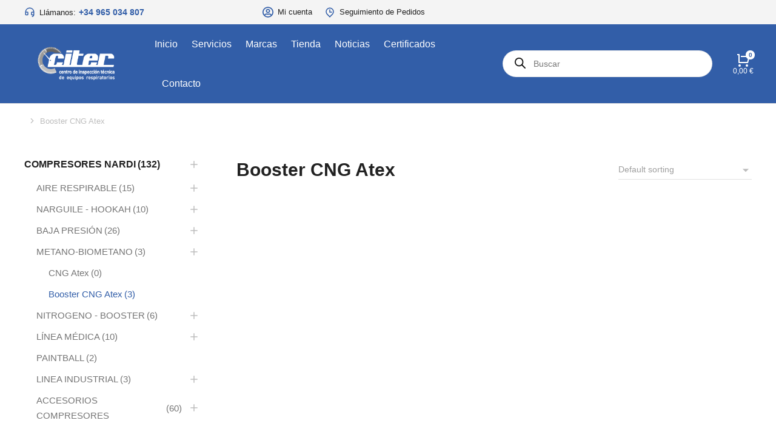

--- FILE ---
content_type: text/css; charset=utf-8
request_url: https://www.citer.es/wp-content/cache/background-css/1/www.citer.es/wp-content/uploads/elementor/css/post-45242.css?ver=1768481042&wpr_t=1768725801
body_size: 1086
content:
.elementor-45242 .elementor-element.elementor-element-5916de99 > .elementor-container > .elementor-column > .elementor-widget-wrap{align-content:center;align-items:center;}.elementor-45242 .elementor-element.elementor-element-5916de99 > .elementor-container{min-height:500px;}.elementor-45242 .elementor-element.elementor-element-5916de99{padding:20px 20px 20px 20px;}.elementor-bc-flex-widget .elementor-45242 .elementor-element.elementor-element-23078133.elementor-column .elementor-widget-wrap{align-items:center;}.elementor-45242 .elementor-element.elementor-element-23078133.elementor-column.elementor-element[data-element_type="column"] > .elementor-widget-wrap.elementor-element-populated{align-content:center;align-items:center;}.elementor-45242 .elementor-element.elementor-element-23078133.elementor-column > .elementor-widget-wrap{justify-content:center;}.elementor-45242 .elementor-element.elementor-element-a2b4e63 .elementor-icon{display:inline-flex;justify-content:center;align-items:center;font-size:32px;padding:0em;border-radius:100% 100% 100% 100%;}.elementor-45242 .elementor-element.elementor-element-a2b4e63{width:auto;max-width:auto;top:20px;}body:not(.rtl) .elementor-45242 .elementor-element.elementor-element-a2b4e63{right:20px;}body.rtl .elementor-45242 .elementor-element.elementor-element-a2b4e63{left:20px;}.elementor-45242 .elementor-element.elementor-element-a2b4e63 .elementor-icon i{color:var( --e-global-color-el_color_0 );}.elementor-45242 .elementor-element.elementor-element-a2b4e63 .elementor-icon svg{fill:var( --e-global-color-el_color_0 );color:var( --e-global-color-el_color_0 );}.elementor-45242 .elementor-element.elementor-element-a2b4e63 .elementor-icon:hover i{color:var( --e-global-color-el_color_1 );}.elementor-45242 .elementor-element.elementor-element-a2b4e63 .elementor-icon:hover svg{fill:var( --e-global-color-el_color_1 );color:var( --e-global-color-el_color_1 );}.elementor-45242 .elementor-element.elementor-element-da1b624 .elementor-icon{display:inline-flex;justify-content:center;align-items:center;font-size:48px;}.elementor-45242 .elementor-element.elementor-element-50bc4bf{--spacer-size:20px;}.elementor-45242 .elementor-element.elementor-element-8171a7d{text-align:center;}.elementor-45242 .elementor-element.elementor-element-8171a7d .elementor-heading-title{font-family:var( --e-global-typography-el_title_2-font-family ), sans-serif;font-size:var( --e-global-typography-el_title_2-font-size );font-weight:var( --e-global-typography-el_title_2-font-weight );text-transform:var( --e-global-typography-el_title_2-text-transform );line-height:var( --e-global-typography-el_title_2-line-height );color:var( --e-global-color-el_color_7 );}.elementor-45242 .elementor-element.elementor-element-f4eb093{--spacer-size:20px;}.elementor-45242 .elementor-element.elementor-element-e55dcf2{width:var( --container-widget-width, 400px );max-width:400px;--container-widget-width:400px;--container-widget-flex-grow:0;text-align:center;font-family:var( --e-global-typography-el_content_4-font-family ), sans-serif;font-size:var( --e-global-typography-el_content_4-font-size );font-weight:var( --e-global-typography-el_content_4-font-weight );line-height:var( --e-global-typography-el_content_4-line-height );color:var( --e-global-color-el_color_7 );--textColor:var( --e-global-color-el_color_7 );}.elementor-45242 .elementor-element.elementor-element-12867ef{--spacer-size:40px;}.elementor-45242 .elementor-element.elementor-element-bbebd1b{width:var( --container-widget-width, 400px );max-width:400px;--container-widget-width:400px;--container-widget-flex-grow:0;--e-form-steps-indicators-spacing:20px;--e-form-steps-indicator-padding:30px;--e-form-steps-indicator-inactive-secondary-color:#ffffff;--e-form-steps-indicator-active-secondary-color:#ffffff;--e-form-steps-indicator-completed-secondary-color:#ffffff;--e-form-steps-divider-width:1px;--e-form-steps-divider-gap:10px;}#elementor-popup-modal-45242 .dialog-widget-content{animation-duration:0.4s;background-color:var( --e-global-color-el_color_0 );background-image:var(--wpr-bg-c91d1a04-3b51-4827-8130-c81dbf71c27a);width:750px;background-position:center center;background-repeat:no-repeat;background-size:cover;box-shadow:0px 0px 60px 0px rgba(0,0,0,0.2);margin:0px 0px 0px 0px;}#elementor-popup-modal-45242{background-color:var( --e-global-color-el_color_6_5 );justify-content:center;align-items:center;pointer-events:all;}#elementor-popup-modal-45242 .dialog-message{width:750px;height:auto;max-height:var(--the7-fit-height, 100vh);--scrollbar-thumb-color:#00000014;--scrollbar-thumb-hover-color:#00000026;padding:0px 0px 0px 0px;}@media(max-width:1024px){.elementor-45242 .elementor-element.elementor-element-8171a7d .elementor-heading-title{font-size:var( --e-global-typography-el_title_2-font-size );line-height:var( --e-global-typography-el_title_2-line-height );}.elementor-45242 .elementor-element.elementor-element-e55dcf2{font-size:var( --e-global-typography-el_content_4-font-size );line-height:var( --e-global-typography-el_content_4-line-height );}#elementor-popup-modal-45242 .dialog-message{width:85vw;}#elementor-popup-modal-45242 .dialog-widget-content{width:85vw;}#elementor-popup-modal-45242{justify-content:center;align-items:center;}}@media(max-width:767px){.elementor-45242 .elementor-element.elementor-element-5916de99 > .elementor-container{min-height:0px;}.elementor-45242 .elementor-element.elementor-element-a2b4e63 .elementor-icon{font-size:24px;}.elementor-45242 .elementor-element.elementor-element-8171a7d .elementor-heading-title{font-size:var( --e-global-typography-el_title_2-font-size );line-height:var( --e-global-typography-el_title_2-line-height );}.elementor-45242 .elementor-element.elementor-element-e55dcf2{font-size:var( --e-global-typography-el_content_4-font-size );line-height:var( --e-global-typography-el_content_4-line-height );}#elementor-popup-modal-45242{justify-content:center;align-items:center;}}

--- FILE ---
content_type: text/css; charset=utf-8
request_url: https://www.citer.es/wp-content/uploads/elementor/css/post-40513.css?ver=1768481042
body_size: 7978
content:
.elementor-40513 .elementor-element.elementor-element-95b69a7 > .elementor-container > .elementor-column > .elementor-widget-wrap{align-content:flex-start;align-items:flex-start;}.elementor-40513 .elementor-element.elementor-element-95b69a7:not(.elementor-motion-effects-element-type-background), .elementor-40513 .elementor-element.elementor-element-95b69a7 > .elementor-motion-effects-container > .elementor-motion-effects-layer{background-color:#ffffff;}.elementor-40513 .elementor-element.elementor-element-95b69a7{border-style:solid;border-width:0px 0px 1px 0px;border-color:var( --e-global-color-el_color_7_4 );transition:background 0.3s, border 0.3s, border-radius 0.3s, box-shadow 0.3s;z-index:999;}.elementor-40513 .elementor-element.elementor-element-95b69a7 > .elementor-background-overlay{transition:background 0.3s, border-radius 0.3s, opacity 0.3s;}.elementor-40513 .elementor-element.elementor-element-864b197:not(.elementor-motion-effects-element-type-background), .elementor-40513 .elementor-element.elementor-element-864b197 > .elementor-motion-effects-container > .elementor-motion-effects-layer{background-color:var( --e-global-color-el_color_7_6 );}.elementor-40513 .elementor-element.elementor-element-864b197 > .elementor-container{min-height:40px;}.elementor-40513 .elementor-element.elementor-element-864b197{transition:background 0.3s, border 0.3s, border-radius 0.3s, box-shadow 0.3s;margin-top:0px;margin-bottom:0px;padding:0px 20px 0px 20px;}.elementor-40513 .elementor-element.elementor-element-864b197 > .elementor-background-overlay{transition:background 0.3s, border-radius 0.3s, opacity 0.3s;}.elementor-bc-flex-widget .elementor-40513 .elementor-element.elementor-element-0a6da81.elementor-column .elementor-widget-wrap{align-items:center;}.elementor-40513 .elementor-element.elementor-element-0a6da81.elementor-column.elementor-element[data-element_type="column"] > .elementor-widget-wrap.elementor-element-populated{align-content:center;align-items:center;}div.elementor-40513 .elementor-element.elementor-element-0a6da81{max-width:initial;flex:1 0 0;min-width:25px;}.elementor-40513 .elementor-element.elementor-element-0a6da81 > .elementor-element-populated{padding:0px 0px 0px 20px;}.elementor-40513 .elementor-element.elementor-element-5330f1b .box-content{align-items:flex-start;text-align:left;}.elementor-40513 .elementor-element.elementor-element-5330f1b .the7-box-wrapper{align-items:flex-start;align-content:flex-start;}.elementor-40513 .elementor-element.elementor-element-5330f1b .box-content-wrapper{flex-flow:row nowrap;}.elementor-40513 .elementor-element.elementor-element-5330f1b .elementor-icon-div{align-self:center;}.elementor-40513 .elementor-element.elementor-element-5330f1b{width:auto;max-width:auto;align-self:center;--icon-spacing:7px;}.elementor-40513 .elementor-element.elementor-element-5330f1b > .elementor-widget-container{margin:0px 20px 0px 0px;}.elementor-40513 .elementor-element.elementor-element-5330f1b .elementor-icon{font-size:18px;}.elementor-40513 .elementor-element.elementor-element-5330f1b .the7-box-wrapper .box-heading, .elementor-40513 .elementor-element.elementor-element-5330f1b .the7-box-wrapper .box-heading a{font-size:13px;font-weight:500;font-style:normal;text-decoration:none;line-height:1.2em;}.elementor-40513 .elementor-element.elementor-element-5330f1b .the7-box-wrapper .box-heading:hover, .elementor-40513 .elementor-element.elementor-element-5330f1b .the7-box-wrapper .box-heading:hover a{color:var( --e-global-color-el_color_1 );}.elementor-40513 .elementor-element.elementor-element-5330f1b a.the7-box-wrapper:hover .box-heading, .elementor-40513 .elementor-element.elementor-element-5330f1b a.the7-box-wrapper:hover .box-heading a{color:var( --e-global-color-el_color_1 );}.elementor-40513 .elementor-element.elementor-element-5330f1b .box-description{margin-top:10px;}.elementor-40513 .elementor-element.elementor-element-c493c7e .box-content{align-items:flex-start;text-align:left;}.elementor-40513 .elementor-element.elementor-element-c493c7e .the7-box-wrapper{align-items:flex-start;align-content:flex-start;}.elementor-40513 .elementor-element.elementor-element-c493c7e .box-content-wrapper{flex-flow:row nowrap;}.elementor-40513 .elementor-element.elementor-element-c493c7e .elementor-icon-div{align-self:center;}.elementor-40513 .elementor-element.elementor-element-c493c7e{width:auto;max-width:auto;align-self:center;--icon-spacing:7px;}.elementor-40513 .elementor-element.elementor-element-c493c7e > .elementor-widget-container{margin:0px 0px 0px 0px;}.elementor-40513 .elementor-element.elementor-element-c493c7e .elementor-icon{font-size:18px;}.elementor-40513 .elementor-element.elementor-element-c493c7e .the7-box-wrapper .box-heading, .elementor-40513 .elementor-element.elementor-element-c493c7e .the7-box-wrapper .box-heading a{font-size:13px;font-weight:500;font-style:normal;text-decoration:none;line-height:1.2em;}.elementor-40513 .elementor-element.elementor-element-c493c7e .the7-box-wrapper .box-heading:hover, .elementor-40513 .elementor-element.elementor-element-c493c7e .the7-box-wrapper .box-heading:hover a{color:var( --e-global-color-el_color_1 );}.elementor-40513 .elementor-element.elementor-element-c493c7e a.the7-box-wrapper:hover .box-heading, .elementor-40513 .elementor-element.elementor-element-c493c7e a.the7-box-wrapper:hover .box-heading a{color:var( --e-global-color-el_color_1 );}.elementor-40513 .elementor-element.elementor-element-c493c7e .box-description{margin-top:10px;}.elementor-bc-flex-widget .elementor-40513 .elementor-element.elementor-element-02cebc2.elementor-column .elementor-widget-wrap{align-items:center;}.elementor-40513 .elementor-element.elementor-element-02cebc2.elementor-column.elementor-element[data-element_type="column"] > .elementor-widget-wrap.elementor-element-populated{align-content:center;align-items:center;}div.elementor-40513 .elementor-element.elementor-element-02cebc2{max-width:fit-content;flex:0 1 fit-content;min-width:initial;}.elementor-40513 .elementor-element.elementor-element-02cebc2 > .elementor-element-populated{padding:0px 20px 0px 0px;}.elementor-40513 .elementor-element.elementor-element-47b8c49 > .elementor-container > .elementor-column > .elementor-widget-wrap{align-content:center;align-items:center;}.elementor-40513 .elementor-element.elementor-element-47b8c49:not(.elementor-motion-effects-element-type-background), .elementor-40513 .elementor-element.elementor-element-47b8c49 > .elementor-motion-effects-container > .elementor-motion-effects-layer{background-color:#325EA8;}.elementor-40513 .elementor-element.elementor-element-47b8c49 > .elementor-container{min-height:70px;}.elementor-40513 .elementor-element.elementor-element-47b8c49{border-style:solid;border-width:0px 0px 1px 0px;border-color:var( --e-global-color-el_color_7_4 );transition:background 0.3s, border 0.3s, border-radius 0.3s, box-shadow 0.3s;z-index:998;}.elementor-40513 .elementor-element.elementor-element-47b8c49 > .elementor-background-overlay{transition:background 0.3s, border-radius 0.3s, opacity 0.3s;}.elementor-bc-flex-widget .elementor-40513 .elementor-element.elementor-element-234f137.elementor-column .elementor-widget-wrap{align-items:center;}.elementor-40513 .elementor-element.elementor-element-234f137.elementor-column.elementor-element[data-element_type="column"] > .elementor-widget-wrap.elementor-element-populated{align-content:center;align-items:center;}div.elementor-40513 .elementor-element.elementor-element-234f137{max-width:initial;flex:1 0 0;min-width:25px;}.elementor-40513 .elementor-element.elementor-element-234f137 > .elementor-element-populated{padding:0px 0px 0px 20px;}.elementor-40513 .elementor-element.elementor-element-f5b9a52 .elementor-icon{display:inline-flex;justify-content:center;align-items:center;font-size:28px;}.elementor-40513 .elementor-element.elementor-element-f5b9a52{width:auto;max-width:auto;}.elementor-40513 .elementor-element.elementor-element-f5b9a52 .elementor-icon i{color:var( --e-global-color-el_color_7 );}.elementor-40513 .elementor-element.elementor-element-f5b9a52 .elementor-icon svg{fill:var( --e-global-color-el_color_7 );color:var( --e-global-color-el_color_7 );}.elementor-40513 .elementor-element.elementor-element-a8d48ef{width:auto;max-width:auto;text-align:center;}.elementor-40513 .elementor-element.elementor-element-a8d48ef > .elementor-widget-container{margin:0px 0px 0px 20px;padding:0px 0px 0px 0px;}.elementor-40513 .elementor-element.elementor-element-a8d48ef img, .elementor-40513 .elementor-element.elementor-element-a8d48ef svg{width:150px;}.elementor-40513 .elementor-element.elementor-element-a8d48ef svg{height:auto;}.elementor-bc-flex-widget .elementor-40513 .elementor-element.elementor-element-f696175.elementor-column .elementor-widget-wrap{align-items:center;}.elementor-40513 .elementor-element.elementor-element-f696175.elementor-column.elementor-element[data-element_type="column"] > .elementor-widget-wrap.elementor-element-populated{align-content:center;align-items:center;}.elementor-40513 .elementor-element.elementor-element-f696175.elementor-column > .elementor-widget-wrap{justify-content:flex-end;}div.elementor-40513 .elementor-element.elementor-element-f696175{max-width:fit-content;flex:0 1 fit-content;min-width:initial;}.elementor-40513 .elementor-element.elementor-element-f696175 > .elementor-element-populated{padding:0px 20px 0px 0px;}.elementor-40513 .elementor-element.elementor-element-6619587 .elementor-icon{display:inline-flex;justify-content:center;align-items:center;font-size:24px;}.elementor-40513 .elementor-element.elementor-element-6619587{width:auto;max-width:auto;}.elementor-40513 .elementor-element.elementor-element-6619587 > .elementor-widget-container{margin:0px 20px 0px 0px;}.elementor-40513 .elementor-element.elementor-element-6619587 .elementor-icon i{color:var( --e-global-color-el_color_7 );}.elementor-40513 .elementor-element.elementor-element-6619587 .elementor-icon svg{fill:var( --e-global-color-el_color_7 );color:var( --e-global-color-el_color_7 );}.elementor-40513 .elementor-element.elementor-element-6619587 .elementor-icon:hover i{color:var( --e-global-color-el_color_1 );}.elementor-40513 .elementor-element.elementor-element-6619587 .elementor-icon:hover svg{fill:var( --e-global-color-el_color_1 );color:var( --e-global-color-el_color_1 );}.elementor-40513 .elementor-element.elementor-element-ea950ef.dt-menu-cart--items-indicator-bubble .dt-menu-cart__toggle{--indicator-visibility:0;}.elementor-40513 .elementor-element.elementor-element-ea950ef{width:auto;max-width:auto;--main-alignment:right;--title-display:none;--title-visibility:0;--subtotal-display:none;--price-visibility:0;--indicator-display:inline-flex;--indicator-visibility:1;--cart-icon-spacing-value:7px;--toggle-icon-size:24px;--indicator-h-distance:-7px;--indicator-v-distance:-4px;--indicator-bg-size:15px;}.elementor-40513 .elementor-element.elementor-element-ea950ef .dt-button-icon{display:inline-flex;}.elementor-40513 .elementor-element.elementor-element-ea950ef .dt-cart-title, .elementor-40513 .elementor-element.elementor-element-ea950ef .dt-cart-subtotal, .elementor-40513 .elementor-element.elementor-element-ea950ef .dt-cart-indicator{font-family:var( --e-global-typography-el_content_2-font-family ), sans-serif;font-size:var( --e-global-typography-el_content_2-font-size );font-weight:var( --e-global-typography-el_content_2-font-weight );text-transform:var( --e-global-typography-el_content_2-text-transform );line-height:var( --e-global-typography-el_content_2-line-height );}.elementor-40513 .elementor-element.elementor-element-ea950ef .dt-menu-cart__toggle_button{color:var( --e-global-color-el_color_7 );flex-flow:row nowrap;--icon-order:0;row-gap:0;column-gap:calc(max(var(--title-visibility,1), var(--price-visibility,1), var(--indicator-visibility,1)) * var(--cart-icon-spacing-value, 10px));}.elementor-40513 .elementor-element.elementor-element-ea950ef .dt-cart-subtotal{color:var( --e-global-color-el_color_7 );}.elementor-40513 .elementor-element.elementor-element-ea950ef .elementor-icon{padding:0px;color:var( --e-global-color-el_color_7 );}.elementor-40513 .elementor-element.elementor-element-ea950ef .elementor-icon svg{fill:var( --e-global-color-el_color_7 );color:var( --e-global-color-el_color_7 );}.elementor-40513 .elementor-element.elementor-element-ea950ef .dt-menu-cart__toggle:hover .dt-button-icon .elementor-icon{color:var( --e-global-color-el_color_1 );}.elementor-40513 .elementor-element.elementor-element-ea950ef .dt-menu-cart__toggle:hover .elementor-icon svg{fill:var( --e-global-color-el_color_1 );color:var( --e-global-color-el_color_1 );}.elementor-40513 .elementor-element.elementor-element-ea950ef [data-counter]:before, .elementor-40513 .elementor-element.elementor-element-ea950ef .dt-cart-indicator{right:var(--indicator-h-distance, 0px);left:auto;transform:translate3d(0,0,0);top:var(--indicator-v-distance, 0px);bottom:auto;margin-top:0;font-size:10px;font-weight:600;}.elementor-40513 .elementor-element.elementor-element-ea950ef.dt-menu-cart--items-indicator-bubble [data-counter]:before{min-width:15px;height:15px;}.elementor-40513 .elementor-element.elementor-element-ea950ef [data-counter]:before{color:var( --e-global-color-el_color_0 );background:var( --e-global-color-el_color_1 );}.elementor-40513 .elementor-element.elementor-element-8618769 > .elementor-container > .elementor-column > .elementor-widget-wrap{align-content:flex-start;align-items:flex-start;}.elementor-40513 .elementor-element.elementor-element-8618769:not(.elementor-motion-effects-element-type-background), .elementor-40513 .elementor-element.elementor-element-8618769 > .elementor-motion-effects-container > .elementor-motion-effects-layer{background-color:#ffffff;}.elementor-40513 .elementor-element.elementor-element-8618769{border-style:solid;border-width:0px 0px 1px 0px;border-color:var( --e-global-color-el_color_7_4 );transition:background 0.3s, border 0.3s, border-radius 0.3s, box-shadow 0.3s;z-index:999;}.elementor-40513 .elementor-element.elementor-element-8618769 > .elementor-background-overlay{transition:background 0.3s, border-radius 0.3s, opacity 0.3s;}div.elementor-40513 .elementor-element.elementor-element-6e58d7e{max-width:initial;flex:1 0 0;min-width:25px;}.elementor-40513 .elementor-element.elementor-element-b6a622b:not(.elementor-motion-effects-element-type-background), .elementor-40513 .elementor-element.elementor-element-b6a622b > .elementor-motion-effects-container > .elementor-motion-effects-layer{background-color:var( --e-global-color-el_color_7_6 );}.elementor-40513 .elementor-element.elementor-element-b6a622b > .elementor-container{min-height:40px;}.elementor-40513 .elementor-element.elementor-element-b6a622b{transition:background 0.3s, border 0.3s, border-radius 0.3s, box-shadow 0.3s;margin-top:0px;margin-bottom:0px;padding:0px 20px 0px 20px;}.elementor-40513 .elementor-element.elementor-element-b6a622b > .elementor-background-overlay{transition:background 0.3s, border-radius 0.3s, opacity 0.3s;}.elementor-bc-flex-widget .elementor-40513 .elementor-element.elementor-element-b58e72d.elementor-column .elementor-widget-wrap{align-items:center;}.elementor-40513 .elementor-element.elementor-element-b58e72d.elementor-column.elementor-element[data-element_type="column"] > .elementor-widget-wrap.elementor-element-populated{align-content:center;align-items:center;}div.elementor-40513 .elementor-element.elementor-element-b58e72d{max-width:initial;flex:1 0 0;min-width:25px;}.elementor-40513 .elementor-element.elementor-element-b58e72d > .elementor-element-populated{padding:0px 0px 0px 20px;}.elementor-40513 .elementor-element.elementor-element-1b00b43 .box-content{align-items:flex-start;text-align:left;}.elementor-40513 .elementor-element.elementor-element-1b00b43 .the7-box-wrapper{align-items:flex-start;align-content:flex-start;}.elementor-40513 .elementor-element.elementor-element-1b00b43 .box-content-wrapper{flex-flow:row nowrap;}.elementor-40513 .elementor-element.elementor-element-1b00b43 .elementor-icon-div{align-self:center;}.elementor-40513 .elementor-element.elementor-element-1b00b43{width:auto;max-width:auto;align-self:center;--icon-spacing:7px;}.elementor-40513 .elementor-element.elementor-element-1b00b43 > .elementor-widget-container{margin:0px 0px 0px 0px;}.elementor-40513 .elementor-element.elementor-element-1b00b43 .elementor-icon{font-size:18px;}.elementor-40513 .elementor-element.elementor-element-1b00b43 .the7-box-wrapper .box-heading, .elementor-40513 .elementor-element.elementor-element-1b00b43 .the7-box-wrapper .box-heading a{font-size:13px;font-weight:500;font-style:normal;text-decoration:none;line-height:1.2em;}.elementor-40513 .elementor-element.elementor-element-1b00b43 .box-description{margin-top:10px;}.elementor-40513 .elementor-element.elementor-element-447823d{width:auto;max-width:auto;align-self:center;}.elementor-40513 .elementor-element.elementor-element-447823d > .elementor-widget-container{margin:0px 0px 0px 5px;}.elementor-40513 .elementor-element.elementor-element-447823d .elementor-heading-title{font-size:14px;font-weight:600;text-transform:none;color:var( --e-global-color-el_color_1 );}.elementor-bc-flex-widget .elementor-40513 .elementor-element.elementor-element-91f8f99.elementor-column .elementor-widget-wrap{align-items:center;}.elementor-40513 .elementor-element.elementor-element-91f8f99.elementor-column.elementor-element[data-element_type="column"] > .elementor-widget-wrap.elementor-element-populated{align-content:center;align-items:center;}div.elementor-40513 .elementor-element.elementor-element-91f8f99{max-width:fit-content;flex:0 1 fit-content;min-width:initial;}.elementor-40513 .elementor-element.elementor-element-91f8f99 > .elementor-element-populated{padding:0px 20px 0px 0px;}.elementor-40513 .elementor-element.elementor-element-0ecac99 .box-content{align-items:flex-start;text-align:left;}.elementor-40513 .elementor-element.elementor-element-0ecac99 .the7-box-wrapper{align-items:flex-start;align-content:flex-start;}.elementor-40513 .elementor-element.elementor-element-0ecac99 .box-content-wrapper{flex-flow:row nowrap;}.elementor-40513 .elementor-element.elementor-element-0ecac99 .elementor-icon-div{align-self:center;}.elementor-40513 .elementor-element.elementor-element-0ecac99{width:auto;max-width:auto;align-self:center;--icon-spacing:7px;}.elementor-40513 .elementor-element.elementor-element-0ecac99 > .elementor-widget-container{margin:0px 20px 0px 0px;}.elementor-40513 .elementor-element.elementor-element-0ecac99 .elementor-icon{font-size:18px;}.elementor-40513 .elementor-element.elementor-element-0ecac99 .the7-box-wrapper .box-heading, .elementor-40513 .elementor-element.elementor-element-0ecac99 .the7-box-wrapper .box-heading a{font-size:13px;font-weight:500;font-style:normal;text-decoration:none;line-height:1.2em;}.elementor-40513 .elementor-element.elementor-element-0ecac99 .the7-box-wrapper .box-heading:hover, .elementor-40513 .elementor-element.elementor-element-0ecac99 .the7-box-wrapper .box-heading:hover a{color:var( --e-global-color-el_color_1 );}.elementor-40513 .elementor-element.elementor-element-0ecac99 a.the7-box-wrapper:hover .box-heading, .elementor-40513 .elementor-element.elementor-element-0ecac99 a.the7-box-wrapper:hover .box-heading a{color:var( --e-global-color-el_color_1 );}.elementor-40513 .elementor-element.elementor-element-0ecac99 .box-description{margin-top:10px;}.elementor-40513 .elementor-element.elementor-element-59c3833 .box-content{align-items:flex-start;text-align:left;}.elementor-40513 .elementor-element.elementor-element-59c3833 .the7-box-wrapper{align-items:flex-start;align-content:flex-start;}.elementor-40513 .elementor-element.elementor-element-59c3833 .box-content-wrapper{flex-flow:row nowrap;}.elementor-40513 .elementor-element.elementor-element-59c3833 .elementor-icon-div{align-self:center;}.elementor-40513 .elementor-element.elementor-element-59c3833{width:auto;max-width:auto;align-self:center;--icon-spacing:7px;}.elementor-40513 .elementor-element.elementor-element-59c3833 > .elementor-widget-container{margin:0px 0px 0px 0px;}.elementor-40513 .elementor-element.elementor-element-59c3833 .elementor-icon{font-size:18px;}.elementor-40513 .elementor-element.elementor-element-59c3833 .the7-box-wrapper .box-heading, .elementor-40513 .elementor-element.elementor-element-59c3833 .the7-box-wrapper .box-heading a{font-size:13px;font-weight:500;font-style:normal;text-decoration:none;line-height:1.2em;}.elementor-40513 .elementor-element.elementor-element-59c3833 .the7-box-wrapper .box-heading:hover, .elementor-40513 .elementor-element.elementor-element-59c3833 .the7-box-wrapper .box-heading:hover a{color:var( --e-global-color-el_color_1 );}.elementor-40513 .elementor-element.elementor-element-59c3833 a.the7-box-wrapper:hover .box-heading, .elementor-40513 .elementor-element.elementor-element-59c3833 a.the7-box-wrapper:hover .box-heading a{color:var( --e-global-color-el_color_1 );}.elementor-40513 .elementor-element.elementor-element-59c3833 .box-description{margin-top:10px;}.elementor-bc-flex-widget .elementor-40513 .elementor-element.elementor-element-e0c8553.elementor-column .elementor-widget-wrap{align-items:center;}.elementor-40513 .elementor-element.elementor-element-e0c8553.elementor-column.elementor-element[data-element_type="column"] > .elementor-widget-wrap.elementor-element-populated{align-content:center;align-items:center;}div.elementor-40513 .elementor-element.elementor-element-e0c8553{max-width:fit-content;flex:0 1 fit-content;min-width:initial;}.elementor-40513 .elementor-element.elementor-element-e0c8553 > .elementor-element-populated{padding:0px 20px 0px 0px;}.elementor-40513 .elementor-element.elementor-element-a792035:not(.elementor-motion-effects-element-type-background), .elementor-40513 .elementor-element.elementor-element-a792035 > .elementor-motion-effects-container > .elementor-motion-effects-layer{background-color:#325EA8;}.elementor-40513 .elementor-element.elementor-element-a792035 > .elementor-container{max-width:1433px;min-height:120px;}.elementor-40513 .elementor-element.elementor-element-a792035{transition:background 0.3s, border 0.3s, border-radius 0.3s, box-shadow 0.3s;margin-top:0px;margin-bottom:0px;padding:0px 0px 0px 40px;}.elementor-40513 .elementor-element.elementor-element-a792035 > .elementor-background-overlay{transition:background 0.3s, border-radius 0.3s, opacity 0.3s;}.elementor-40513 .elementor-element.elementor-element-a792035:not(.the7-e-sticky-spacer).the7-e-sticky-effects > .elementor-container, .the7-e-sticky-effects:not(.the7-e-sticky-spacer) .elementor-element.elementor-element-a792035:not(.fix) > .elementor-container{min-height:80px;}.elementor-element-a792035 > .elementor-container{min-height:0;}.elementor-40513 .elementor-element.elementor-element-a792035.e-container.the7-e-sticky-effects:not(.the7-e-sticky-spacer){--min-height:80px;}.elementor-40513 .elementor-element.elementor-element-a792035.e-con.the7-e-sticky-effects:not(.the7-e-sticky-spacer){--min-height:80px;}.elementor-bc-flex-widget .elementor-40513 .elementor-element.elementor-element-ad42faa.elementor-column .elementor-widget-wrap{align-items:center;}.elementor-40513 .elementor-element.elementor-element-ad42faa.elementor-column.elementor-element[data-element_type="column"] > .elementor-widget-wrap.elementor-element-populated{align-content:center;align-items:center;}.elementor-40513 .elementor-element.elementor-element-ad42faa.elementor-column > .elementor-widget-wrap{justify-content:center;}div.elementor-40513 .elementor-element.elementor-element-ad42faa{max-width:initial;flex:none;min-width:25px;}.elementor-40513 .elementor-element.elementor-element-ad42faa > .elementor-element-populated{padding:0px 0px 0px 0px;}.elementor-40513 .elementor-element.elementor-element-e4dc3bd{width:var( --container-widget-width, 76% );max-width:76%;--container-widget-width:76%;--container-widget-flex-grow:0;text-align:end;}.elementor-40513 .elementor-element.elementor-element-e4dc3bd > .elementor-widget-container{margin:0px 0px 0px 0px;}.elementor-40513 .elementor-element.elementor-element-e4dc3bd.elementor-element{--flex-grow:0;--flex-shrink:0;}.elementor-40513 .elementor-element.elementor-element-e4dc3bd img, .elementor-40513 .elementor-element.elementor-element-e4dc3bd svg{width:194px;}.elementor-40513 .elementor-element.elementor-element-e4dc3bd svg{height:auto;}.elementor-bc-flex-widget .elementor-40513 .elementor-element.elementor-element-ecd7834.elementor-column .elementor-widget-wrap{align-items:center;}.elementor-40513 .elementor-element.elementor-element-ecd7834.elementor-column.elementor-element[data-element_type="column"] > .elementor-widget-wrap.elementor-element-populated{align-content:center;align-items:center;}.elementor-40513 .elementor-element.elementor-element-ecd7834.elementor-column > .elementor-widget-wrap{justify-content:center;}div.elementor-40513 .elementor-element.elementor-element-ecd7834{max-width:initial;flex:none;min-width:25px;}.elementor-40513 .elementor-element.elementor-element-ecd7834 > .elementor-element-populated{margin:0px 0px 0px 0px;--e-column-margin-right:0px;--e-column-margin-left:0px;padding:0px 0px 0px 0px;}.elementor-40513 .elementor-element.elementor-element-b3f0077.horizontal-menu--dropdown-desktop .horizontal-menu-wrap:not(.horizontal-menu-dropdown) > .horizontal-menu-toggle{display:inline-flex;}.elementor-40513 .elementor-element.elementor-element-b3f0077.horizontal-menu--dropdown-desktop .horizontal-menu-wrap:not(.horizontal-menu-dropdown) > .dt-nav-menu-horizontal--main{display:none;}.elementor-40513 .elementor-element.elementor-element-b3f0077.horizontal-menu--dropdown-desktop .horizontal-menu-wrap.horizontal-menu-dropdown > .dt-nav-menu-horizontal--main{display:inline-flex;}.elementor-40513 .elementor-element.elementor-element-b3f0077 .horizontal-menu-wrap{--position:relative;--width:var(--sub-menu-width);--sub-width:100%;--sub-left:0px;--sub-paddings:calc(var(--sub-menu-gap, 0px) + var(--submenu-padding-top, 0px)) var(--submenu-padding-right, 20px) var(--submenu-padding-bottom, 20px) var(--submenu-padding-left, 20px);--sub-margins:0 var(--sub-menu-right-gap, 0px) 0 var(--sub-menu-left-gap, 0px);--left:calc(var(--first-level-submenu-offset));--right:auto;--first-item-offset:0px;--last-item-offset:auto;--submenu-max-width:var(--default-submenu-max-width);--justify:center;}.elementor-40513 .elementor-element.elementor-element-b3f0077 .dt-nav-menu-horizontal .depth-0 > .horizontal-sub-nav{--position:relative;--width:var(--sub-menu-width);--sub-width:100%;--sub-left:0px;--sub-paddings:calc(var(--sub-menu-gap, 0px) + var(--submenu-padding-top, 0px)) var(--submenu-padding-right, 20px) var(--submenu-padding-bottom, 20px) var(--submenu-padding-left, 20px);--sub-margins:0 var(--sub-menu-right-gap, 0px) 0 var(--sub-menu-left-gap, 0px);--left:calc(var(--first-level-submenu-offset));--right:auto;--first-item-offset:0px;--last-item-offset:auto;--submenu-max-width:var(--default-submenu-max-width);}.elementor-40513 .elementor-element.elementor-element-b3f0077 .dt-nav-menu-horizontal .depth-0 > .the7-e-mega-menu-sub-nav{--position:relative;--width:var(--sub-menu-width);--sub-width:100%;--sub-left:0px;--sub-paddings:calc(var(--sub-menu-gap, 0px) + var(--submenu-padding-top, 0px)) var(--submenu-padding-right, 20px) var(--submenu-padding-bottom, 20px) var(--submenu-padding-left, 20px);--sub-margins:0 var(--sub-menu-right-gap, 0px) 0 var(--sub-menu-left-gap, 0px);--left:calc(var(--first-level-submenu-offset));--right:auto;--first-item-offset:0px;--last-item-offset:auto;--submenu-max-width:var(--default-submenu-max-width);}.elementor-40513 .elementor-element.elementor-element-b3f0077.horizontal-menu--dropdown-desktop .horizontal-menu-wrap{align-items:center;}.elementor-40513 .elementor-element.elementor-element-b3f0077 .horizontal-sub-nav{--h-menu-sub-nav-justify-content:flex-start;--h-menu-sub-nav-align-items:flex-start;--h-menu-sub-nav-text-align:left;--submenu-side-gap:20px;--submenu-item-padding-right:0px;--submenu-item-padding-left:0px;--sub-icon-size:16px;--sub-icon-spacing:5px;}.elementor-40513 .elementor-element.elementor-element-b3f0077 .horizontal-sub-nav > li a .submenu-indicator, .elementor-40513 .elementor-element.elementor-element-b3f0077 .horizontal-menu-dropdown > ul > li a .submenu-indicator{order:2;margin-left:var(--sub-icon-spacing);}.elementor-40513 .elementor-element.elementor-element-b3f0077.horizontal-menu--dropdown-desktop .horizontal-menu-wrap, .elementor-40513 .elementor-element.elementor-element-b3f0077 .horizontal-menu-toggle{align-self:var(--justify, center);}.elementor-40513 .elementor-element.elementor-element-b3f0077{width:var( --container-widget-width, 85.715% );max-width:85.715%;--container-widget-width:85.715%;--container-widget-flex-grow:0;--grid-row-gap:23px;--sub-menu-gap:0px;--sub-menu-right-gap:0px;--sub-menu-left-gap:-25px;--sub-menu-bottom-gap:0px;--submenu-padding-top:15px;--submenu-padding-right:25px;--submenu-padding-bottom:15px;--submenu-padding-left:25px;--submenu-item-color:var( --e-global-color-el_color_7_1 );}.elementor-40513 .elementor-element.elementor-element-b3f0077.elementor-element{--flex-grow:0;--flex-shrink:0;}.elementor-40513 .elementor-element.elementor-element-b3f0077 .dt-nav-menu-horizontal li.depth-0 > a, .elementor-40513 .elementor-element.elementor-element-b3f0077 .dt-nav-menu-horizontal--main .horizontal-sub-nav{--icon-display:none;--icon-column-gap:0px;--icon-column-width:0px;}.elementor-40513 .elementor-element.elementor-element-b3f0077 .dt-nav-menu-horizontal > li:not(.item-divider):not(:first-child):not(:last-child) {padding-left:calc(23px/2);padding-right:calc(23px/2);}.elementor-40513 .elementor-element.elementor-element-b3f0077.widget-divider-yes .first-item-border-hide .dt-nav-menu-horizontal > li:nth-child(2){padding-left:0;}.elementor-40513 .elementor-element.elementor-element-b3f0077.widget-divider-yes .last-item-border-hide .dt-nav-menu-horizontal > li:nth-last-child(2){padding-right:0;}.elementor-40513 .elementor-element.elementor-element-b3f0077 .dt-nav-menu-horizontal{min-height:130px;--decoration-height:1px;}.the7-e-sticky-effects .elementor-element.elementor-element-b3f0077 .dt-nav-menu-horizontal{min-height:80px;} .elementor-40513 .elementor-element.elementor-element-b3f0077 .dt-nav-menu-horizontal > li > a .menu-item-text{font-size:16px;font-weight:500;line-height:1.2em;}.elementor-40513 .elementor-element.elementor-element-b3f0077 .dt-nav-menu-horizontal > li > a{padding:5px 0px 5px 0px;color:#FFFFFF;}.elementor-40513 .elementor-element.elementor-element-b3f0077 .dt-nav-menu-horizontal > li > a svg{fill:#FFFFFF;color:#FFFFFF;}.elementor-40513 .elementor-element.elementor-element-b3f0077 .dt-nav-menu-horizontal > li:not(.act) > a:hover{color:#FFFFFF;}.elementor-40513 .elementor-element.elementor-element-b3f0077 .dt-nav-menu-horizontal > li.parent-clicked > a{color:#FFFFFF;}.elementor-40513 .elementor-element.elementor-element-b3f0077 .dt-nav-menu-horizontal > li:not(.act) > a:hover svg{fill:#FFFFFF;color:#FFFFFF;}.elementor-40513 .elementor-element.elementor-element-b3f0077 .dt-nav-menu-horizontal > li.parent-clicked > a svg{fill:#FFFFFF;color:#FFFFFF;}.elementor-40513 .elementor-element.elementor-element-b3f0077 .dt-nav-menu-horizontal > li.act > a{color:#FFFFFF;}.elementor-40513 .elementor-element.elementor-element-b3f0077 .dt-nav-menu-horizontal > li.act > a svg{fill:#FFFFFF;color:#FFFFFF;}.elementor-40513 .elementor-element.elementor-element-b3f0077 .dt-nav-menu-horizontal > li > a:after{height:1px;}.elementor-40513 .elementor-element.elementor-element-b3f0077 .dt-nav-menu-horizontal > li:not(.act) > a:hover:after{background:#FFFFFF;}.elementor-40513 .elementor-element.elementor-element-b3f0077 .dt-nav-menu-horizontal > li.act > a:after{background:#FFFFFF;}.elementor-40513 .elementor-element.elementor-element-b3f0077 .dt-nav-menu-horizontal li.depth-0 > a{--icon-margin:0 var(--icon-column-gap) 0 0;--icon-grid-template:" icon before" " icon header " " icon subtitle " " icon empty";--icon-grid-columns:max(var(--icon-column-width, 1em), max-content) max-content;--column-gap:var(--icon-column-gap);--row-gap:0px;--icon-column-spacing:5px;--icon-column-size:16px;}.elementor-40513 .elementor-element.elementor-element-b3f0077 .dt-nav-menu-horizontal li.menu-item.depth-0 > a .menu-item-text > i{font-size:16px;}.elementor-40513 .elementor-element.elementor-element-b3f0077 .dt-nav-menu-horizontal li.menu-item.depth-0 > a .menu-item-text > img, .elementor-40513 .elementor-element.elementor-element-b3f0077 .dt-nav-menu-horizontal li.menu-item.depth-0 > a .menu-item-text > svg{width:16px !important;height:16px!important;}.elementor-40513 .elementor-element.elementor-element-b3f0077 .horizontal-menu-dropdown .dt-nav-menu-horizontal--main{top:calc(100% + 0px);padding:15px 25px 15px 25px;}.elementor-40513 .elementor-element.elementor-element-b3f0077 .dt-nav-menu-horizontal > li > .horizontal-sub-nav, .elementor-40513 .elementor-element.elementor-element-b3f0077 .dt-nav-menu-horizontal > li > .horizontal-sub-nav .horizontal-sub-nav{min-width:calc(280px);--sub-menu-width:280px;}.elementor-40513 .elementor-element.elementor-element-b3f0077 .horizontal-menu-dropdown{--sub-menu-width:280px;}.elementor-40513 .elementor-element.elementor-element-b3f0077 .dt-nav-menu-horizontal > li > .horizontal-sub-nav:before, .elementor-40513 .elementor-element.elementor-element-b3f0077 .dt-nav-menu-horizontal > li > .horizontal-sub-nav .horizontal-sub-nav, .elementor-40513 .elementor-element.elementor-element-b3f0077 .horizontal-menu-dropdown .dt-nav-menu-horizontal--main{background-color:var( --e-global-color-el_color_0 );box-shadow:0px 2px 12px 0px rgba(0, 0, 0, 0.15);}.elementor-40513 .elementor-element.elementor-element-b3f0077 .horizontal-sub-nav > li:not(:last-child){padding-bottom:0px;--sub-grid-row-gap:0px;}.elementor-40513 .elementor-element.elementor-element-b3f0077 .horizontal-menu-dropdown .horizontal-sub-nav .horizontal-sub-nav{padding-top:0px;--sub-grid-row-gap:0px;}.elementor-40513 .elementor-element.elementor-element-b3f0077 .horizontal-sub-nav > li a .menu-item-text{font-family:var( --e-global-typography-el_content_2-font-family ), sans-serif;font-size:var( --e-global-typography-el_content_2-font-size );font-weight:var( --e-global-typography-el_content_2-font-weight );text-transform:var( --e-global-typography-el_content_2-text-transform );line-height:var( --e-global-typography-el_content_2-line-height );}.elementor-40513 .elementor-element.elementor-element-b3f0077 .horizontal-sub-nav > li > a{padding:7px 0px 7px 0px;}.elementor-40513 .elementor-element.elementor-element-b3f0077 .horizontal-sub-nav li > a{color:var( --e-global-color-el_color_7_1 );}.elementor-40513 .elementor-element.elementor-element-b3f0077 .horizontal-sub-nav > li:not(.act) > a:hover{color:var( --e-global-color-el_color_1 );background-color:#FFFFFF00;}.elementor-40513 .elementor-element.elementor-element-b3f0077 .horizontal-sub-nav > li.act > a{color:var( --e-global-color-el_color_1 );background-color:#FFFFFF00;}.elementor-40513 .elementor-element.elementor-element-b3f0077 .dt-nav-menu-horizontal--main .horizontal-sub-nav {--icon-margin:0 var(--icon-column-gap) 0 0;--icon-grid-template:" icon before" " icon header " " icon subtitle " " icon empty";--icon-grid-columns:max(var(--icon-column-width, 1em), max-content) max-content;--column-gap:var(--icon-column-gap);--row-gap:0px;--icon-column-spacing:5px;--icon-column-size:16px;}.elementor-40513 .elementor-element.elementor-element-b3f0077 .horizontal-sub-nav li.menu-item > a .menu-item-text > i{font-size:16px;}.elementor-40513 .elementor-element.elementor-element-b3f0077 .horizontal-sub-nav li.menu-item > a .menu-item-text > img, .elementor-40513 .elementor-element.elementor-element-b3f0077 .horizontal-sub-nav li.menu-item > a .menu-item-text > svg{width:16px !important;height:16px!important;}.elementor-40513 .elementor-element.elementor-element-b3f0077 .horizontal-sub-nav .submenu-indicator i{font-size:16px;}.elementor-40513 .elementor-element.elementor-element-b3f0077 .horizontal-sub-nav .submenu-indicator, .elementor-40513 .elementor-element.elementor-element-b3f0077 .horizontal-sub-nav .submenu-indicator svg{width:16px;height:16px;}.elementor-40513 .elementor-element.elementor-element-b3f0077 .horizontal-sub-nav li > a .submenu-indicator{color:var( --e-global-color-el_color_7_3 );}.elementor-40513 .elementor-element.elementor-element-b3f0077 .horizontal-sub-nav li > a .submenu-indicator svg{fill:var( --e-global-color-el_color_7_3 );color:var( --e-global-color-el_color_7_3 );}.elementor-40513 .elementor-element.elementor-element-b3f0077 .horizontal-sub-nav li:not(.act) > a:hover .submenu-indicator{color:var( --e-global-color-el_color_1 );}.elementor-40513 .elementor-element.elementor-element-b3f0077 .horizontal-sub-nav li:not(.act) > a:hover .submenu-indicator svg{fill:var( --e-global-color-el_color_1 );color:var( --e-global-color-el_color_1 );}.elementor-40513 .elementor-element.elementor-element-b3f0077 .horizontal-sub-nav li.act > a .submenu-indicator{color:var( --e-global-color-el_color_1 );}.elementor-40513 .elementor-element.elementor-element-b3f0077 .horizontal-sub-nav li.act > a .submenu-indicator svg{fill:var( --e-global-color-el_color_1 );color:var( --e-global-color-el_color_1 );}.elementor-40513 .elementor-element.elementor-element-b3f0077 .menu-toggle-icons{font-size:0px;}.elementor-40513 .elementor-element.elementor-element-b3f0077 .menu-toggle-icons svg{width:0px;height:0px;}.elementor-40513 .elementor-element.elementor-element-b3f0077 .horizontal-menu-toggle{min-width:0px;min-height:0px;color:var( --e-global-color-el_color_7 );}.elementor-40513 .elementor-element.elementor-element-b3f0077 .horizontal-menu-toggle svg{fill:var( --e-global-color-el_color_7 );color:var( --e-global-color-el_color_7 );}.no-touchevents .elementor-40513 .elementor-element.elementor-element-b3f0077 .horizontal-menu-toggle:hover{color:var( --e-global-color-el_color_7 );}.no-touchevents .elementor-40513 .elementor-element.elementor-element-b3f0077 .horizontal-menu-toggle:hover svg{fill:var( --e-global-color-el_color_7 );color:var( --e-global-color-el_color_7 );}.elementor-40513 .elementor-element.elementor-element-b3f0077 .horizontal-menu-toggle.elementor-active{color:var( --e-global-color-el_color_7 );}.elementor-40513 .elementor-element.elementor-element-b3f0077 .horizontal-menu-toggle.elementor-active svg{fill:var( --e-global-color-el_color_7 );color:var( --e-global-color-el_color_7 );}.elementor-bc-flex-widget .elementor-40513 .elementor-element.elementor-element-ac8928c.elementor-column .elementor-widget-wrap{align-items:center;}.elementor-40513 .elementor-element.elementor-element-ac8928c.elementor-column.elementor-element[data-element_type="column"] > .elementor-widget-wrap.elementor-element-populated{align-content:center;align-items:center;}.elementor-40513 .elementor-element.elementor-element-ac8928c.elementor-column > .elementor-widget-wrap{justify-content:flex-start;}.elementor-40513 .elementor-element.elementor-element-ac8928c > .elementor-widget-wrap > .elementor-widget:not(.elementor-widget__width-auto):not(.elementor-widget__width-initial):not(:last-child):not(.elementor-absolute){margin-block-end:7px;}.elementor-40513 .elementor-element.elementor-element-ac8928c > .elementor-element-populated{padding:0px 0px 0px 0px;}.elementor-40513 .elementor-element.elementor-element-5602885{width:var( --container-widget-width, 101.563% );max-width:101.563%;--container-widget-width:101.563%;--container-widget-flex-grow:0;}.elementor-40513 .elementor-element.elementor-element-5602885 > .elementor-widget-container{margin:0px 0px 0px 0px;}.elementor-40513 .elementor-element.elementor-element-5602885.elementor-element{--align-self:flex-end;--flex-grow:0;--flex-shrink:0;}.elementor-bc-flex-widget .elementor-40513 .elementor-element.elementor-element-1804263.elementor-column .elementor-widget-wrap{align-items:center;}.elementor-40513 .elementor-element.elementor-element-1804263.elementor-column.elementor-element[data-element_type="column"] > .elementor-widget-wrap.elementor-element-populated{align-content:center;align-items:center;}div.elementor-40513 .elementor-element.elementor-element-1804263{max-width:var(--the7-target-width, fit-content);flex:0 1 var(--the7-target-width, fit-content);min-width:initial;--the7-target-width:80px;}.elementor-40513 .elementor-element.elementor-element-1804263 > .elementor-element-populated{padding:0px 0px 0px 0px;}.elementor-40513 .elementor-element.elementor-element-66490ab.dt-menu-cart--items-indicator-bubble .dt-menu-cart__toggle{--indicator-visibility:0;}.elementor-40513 .elementor-element.elementor-element-66490ab{--main-alignment:center;--title-display:none;--title-visibility:0;--subtotal-display:inline-flex;--price-visibility:1;--indicator-display:inline-flex;--indicator-visibility:1;--toggle-button-border-width:0px;--cart-icon-spacing-value:6px;--toggle-icon-size:24px;--indicator-h-distance:-7px;--indicator-v-distance:-4px;--indicator-bg-size:15px;}.elementor-40513 .elementor-element.elementor-element-66490ab .dt-button-icon{display:inline-flex;}.elementor-40513 .elementor-element.elementor-element-66490ab .dt-cart-title, .elementor-40513 .elementor-element.elementor-element-66490ab .dt-cart-subtotal, .elementor-40513 .elementor-element.elementor-element-66490ab .dt-cart-indicator{font-size:12px;font-weight:500;text-transform:none;line-height:1.1em;}.elementor-40513 .elementor-element.elementor-element-66490ab .dt-menu-cart__toggle_button{color:#FFFFFF;flex-flow:column wrap;--icon-order:0;column-gap:0;row-gap:calc(max(var(--title-visibility,1), var(--price-visibility,1), var(--indicator-visibility,1)) * var(--cart-icon-spacing-value, 10px));}.elementor-40513 .elementor-element.elementor-element-66490ab .dt-cart-subtotal{color:#FFFFFF;}.elementor-40513 .elementor-element.elementor-element-66490ab .dt-menu-cart__toggle_button:hover{color:#FFFFFF;}.elementor-40513 .elementor-element.elementor-element-66490ab .dt-menu-cart__toggle_button:hover .dt-cart-subtotal{color:#FFFFFF;}.elementor-40513 .elementor-element.elementor-element-66490ab .elementor-icon{padding:0px;color:#FFFFFF;}.elementor-40513 .elementor-element.elementor-element-66490ab .elementor-icon svg{fill:#FFFFFF;color:#FFFFFF;}.elementor-40513 .elementor-element.elementor-element-66490ab .dt-menu-cart__toggle:hover .dt-button-icon .elementor-icon{color:#FFFFFF;}.elementor-40513 .elementor-element.elementor-element-66490ab .dt-menu-cart__toggle:hover .elementor-icon svg{fill:#FFFFFF;color:#FFFFFF;}.elementor-40513 .elementor-element.elementor-element-66490ab [data-counter]:before, .elementor-40513 .elementor-element.elementor-element-66490ab .dt-cart-indicator{right:var(--indicator-h-distance, 0px);left:auto;transform:translate3d(0,0,0);top:var(--indicator-v-distance, 0px);bottom:auto;margin-top:0;font-size:10px;font-weight:600;}.elementor-40513 .elementor-element.elementor-element-66490ab.dt-menu-cart--items-indicator-bubble [data-counter]:before{min-width:15px;height:15px;}.elementor-40513 .elementor-element.elementor-element-66490ab [data-counter]:before{color:#325EA8;background:#FFFFFF;}.elementor-40513{margin:0px 0px 0px 0px;}.elementor-theme-builder-content-area{height:400px;}.elementor-location-header:before, .elementor-location-footer:before{content:"";display:table;clear:both;}@media(min-width:768px){.elementor-40513 .elementor-element.elementor-element-ad42faa{width:15.896%;}.elementor-40513 .elementor-element.elementor-element-ecd7834{width:56.993%;}.elementor-40513 .elementor-element.elementor-element-ac8928c{width:32.096%;}.elementor-40513 .elementor-element.elementor-element-1804263{width:9.944%;}}@media(max-width:1024px){ .elementor-40513 .elementor-element.elementor-element-5330f1b.icon-position-tablet-left .elementor-icon-div{margin:0 var(--icon-spacing) 0 0;} .elementor-40513 .elementor-element.elementor-element-5330f1b.icon-position-tablet-right .elementor-icon-div{margin:0 0 0 var(--icon-spacing);} .elementor-40513 .elementor-element.elementor-element-5330f1b.icon-position-tablet-top .elementor-icon-div{margin:0 0 var(--icon-spacing) 0;} .elementor-40513 .elementor-element.elementor-element-c493c7e.icon-position-tablet-left .elementor-icon-div{margin:0 var(--icon-spacing) 0 0;} .elementor-40513 .elementor-element.elementor-element-c493c7e.icon-position-tablet-right .elementor-icon-div{margin:0 0 0 var(--icon-spacing);} .elementor-40513 .elementor-element.elementor-element-c493c7e.icon-position-tablet-top .elementor-icon-div{margin:0 0 var(--icon-spacing) 0;}.elementor-40513 .elementor-element.elementor-element-47b8c49{margin-top:0px;margin-bottom:0px;}.elementor-40513 .elementor-element.elementor-element-6619587{width:auto;max-width:auto;}.elementor-40513 .elementor-element.elementor-element-ea950ef .dt-cart-title, .elementor-40513 .elementor-element.elementor-element-ea950ef .dt-cart-subtotal, .elementor-40513 .elementor-element.elementor-element-ea950ef .dt-cart-indicator{font-size:var( --e-global-typography-el_content_2-font-size );line-height:var( --e-global-typography-el_content_2-line-height );} .elementor-40513 .elementor-element.elementor-element-1b00b43.icon-position-tablet-left .elementor-icon-div{margin:0 var(--icon-spacing) 0 0;} .elementor-40513 .elementor-element.elementor-element-1b00b43.icon-position-tablet-right .elementor-icon-div{margin:0 0 0 var(--icon-spacing);} .elementor-40513 .elementor-element.elementor-element-1b00b43.icon-position-tablet-top .elementor-icon-div{margin:0 0 var(--icon-spacing) 0;} .elementor-40513 .elementor-element.elementor-element-0ecac99.icon-position-tablet-left .elementor-icon-div{margin:0 var(--icon-spacing) 0 0;} .elementor-40513 .elementor-element.elementor-element-0ecac99.icon-position-tablet-right .elementor-icon-div{margin:0 0 0 var(--icon-spacing);} .elementor-40513 .elementor-element.elementor-element-0ecac99.icon-position-tablet-top .elementor-icon-div{margin:0 0 var(--icon-spacing) 0;} .elementor-40513 .elementor-element.elementor-element-59c3833.icon-position-tablet-left .elementor-icon-div{margin:0 var(--icon-spacing) 0 0;} .elementor-40513 .elementor-element.elementor-element-59c3833.icon-position-tablet-right .elementor-icon-div{margin:0 0 0 var(--icon-spacing);} .elementor-40513 .elementor-element.elementor-element-59c3833.icon-position-tablet-top .elementor-icon-div{margin:0 0 var(--icon-spacing) 0;}.elementor-40513 .elementor-element.elementor-element-a792035 > .elementor-container{min-height:70px;}.elementor-40513 .elementor-element.elementor-element-e4dc3bd img, .elementor-40513 .elementor-element.elementor-element-e4dc3bd svg{width:150px;}.elementor-40513 .elementor-element.elementor-element-e4dc3bd svg{height:auto;}.elementor-40513 .elementor-element.elementor-element-ecd7834 > .elementor-element-populated{padding:0px 0px 0px 0px;}.elementor-40513 .elementor-element.elementor-element-b3f0077.horizontal-menu--dropdown-tablet .horizontal-menu-wrap:not(.horizontal-menu-dropdown) > .horizontal-menu-toggle{display:inline-flex;}.elementor-40513 .elementor-element.elementor-element-b3f0077.horizontal-menu--dropdown-tablet .horizontal-menu-wrap:not(.horizontal-menu-dropdown) > .dt-nav-menu-horizontal--main{display:none;}.elementor-40513 .elementor-element.elementor-element-b3f0077.horizontal-menu--dropdown-tablet .horizontal-menu-wrap.horizontal-menu-dropdown > .dt-nav-menu-horizontal--main{display:inline-flex;}.elementor-40513 .elementor-element.elementor-element-b3f0077.horizontal-menu--dropdown-mobile .horizontal-menu-wrap.horizontal-menu-dropdown > .dt-nav-menu-horizontal--main{display:none;} .elementor-40513 .elementor-element.elementor-element-b3f0077.horizontal-menu--dropdown-tablet .horizontal-menu-wrap{align-items:center;align-self:var(--justify, center);}.elementor-40513 .elementor-element.elementor-element-b3f0077 .horizontal-menu-wrap{--position:static;--width:calc(100vw - var(--sub-menu-right-gap, 0px) - var(--sub-menu-left-gap, 0px));--sub-width:calc(100% - var(--sub-menu-right-gap, 0px) - var(--sub-menu-left-gap, 0px));--sub-left:var(--sub-menu-left-gap, 0px);--sub-paddings:calc(var(--sub-menu-gap, 0px) + var(--submenu-padding-top, 20px)) calc(var(--sub-menu-right-gap, 0px) + var(--submenu-padding-right, 20px)) var(--submenu-padding-bottom, 20px) calc(var(--sub-menu-left-gap, 0px) + var(--submenu-padding-left, 20px));--sub-margins:0;--left:calc(var(--dynamic-justified-submenu-left-offset) + var(--sub-menu-left-gap, 0px));--right:auto;--first-item-offset:calc(var(--dynamic-justified-submenu-left-offset) + var(--sub-menu-left-gap, 0px));--first-level-submenu-offset:calc(var(--dynamic-justified-submenu-left-offset) + var(--sub-menu-left-gap, 0px));--last-item-offset:auto;--submenu-max-width:calc(100vw - var(--scrollbar-width, 0px));}.elementor-40513 .elementor-element.elementor-element-b3f0077 .dt-nav-menu-horizontal .depth-0 > .horizontal-sub-nav{--position:static;--width:calc(100vw - var(--sub-menu-right-gap, 0px) - var(--sub-menu-left-gap, 0px));--sub-width:calc(100% - var(--sub-menu-right-gap, 0px) - var(--sub-menu-left-gap, 0px));--sub-left:var(--sub-menu-left-gap, 0px);--sub-paddings:calc(var(--sub-menu-gap, 0px) + var(--submenu-padding-top, 20px)) calc(var(--sub-menu-right-gap, 0px) + var(--submenu-padding-right, 20px)) var(--submenu-padding-bottom, 20px) calc(var(--sub-menu-left-gap, 0px) + var(--submenu-padding-left, 20px));--sub-margins:0;--left:calc(var(--dynamic-justified-submenu-left-offset) + var(--sub-menu-left-gap, 0px));--right:auto;--first-item-offset:calc(var(--dynamic-justified-submenu-left-offset) + var(--sub-menu-left-gap, 0px));--first-level-submenu-offset:calc(var(--dynamic-justified-submenu-left-offset) + var(--sub-menu-left-gap, 0px));--last-item-offset:auto;--submenu-max-width:calc(100vw - var(--scrollbar-width, 0px));}.elementor-40513 .elementor-element.elementor-element-b3f0077 .dt-nav-menu-horizontal .depth-0 > .the7-e-mega-menu-sub-nav{--position:static;--width:calc(100vw - var(--sub-menu-right-gap, 0px) - var(--sub-menu-left-gap, 0px));--sub-width:calc(100% - var(--sub-menu-right-gap, 0px) - var(--sub-menu-left-gap, 0px));--sub-left:var(--sub-menu-left-gap, 0px);--sub-paddings:calc(var(--sub-menu-gap, 0px) + var(--submenu-padding-top, 20px)) calc(var(--sub-menu-right-gap, 0px) + var(--submenu-padding-right, 20px)) var(--submenu-padding-bottom, 20px) calc(var(--sub-menu-left-gap, 0px) + var(--submenu-padding-left, 20px));--sub-margins:0;--left:calc(var(--dynamic-justified-submenu-left-offset) + var(--sub-menu-left-gap, 0px));--right:auto;--first-item-offset:calc(var(--dynamic-justified-submenu-left-offset) + var(--sub-menu-left-gap, 0px));--first-level-submenu-offset:calc(var(--dynamic-justified-submenu-left-offset) + var(--sub-menu-left-gap, 0px));--last-item-offset:auto;--submenu-max-width:calc(100vw - var(--scrollbar-width, 0px));}.elementor-40513 .elementor-element.elementor-element-b3f0077.horizontal-menu--dropdown-desktop .horizontal-menu-wrap{align-items:center;} .elementor-40513 .elementor-element.elementor-element-b3f0077.dt-sub-menu_align-tablet-left.sub-icon_position-left.sub-icon_align-side .horizontal-sub-nav > li .menu-item-text{margin:0 0 0 var(--sub-icon-spacing);padding:0 0 0 var(--sub-icon-size);} .elementor-40513 .elementor-element.elementor-element-b3f0077.dt-sub-menu_align-tablet-right.sub-icon_position-left.sub-icon_align-side .horizontal-sub-nav > li .menu-item-text{margin:0 0 0 var(--sub-icon-spacing);padding:0 0 0 var(--sub-icon-size);} .elementor-40513 .elementor-element.elementor-element-b3f0077.dt-sub-menu_align-tablet-left.sub-icon_position-right.sub-icon_align-side .horizontal-sub-nav > li .menu-item-text{margin:0 var(--sub-icon-spacing) 0 0;padding:0 var(--sub-icon-size) 0 0;} .elementor-40513 .elementor-element.elementor-element-b3f0077.dt-sub-menu_align-tablet-right.sub-icon_position-right.sub-icon_align-side .horizontal-sub-nav > li .menu-item-text{margin:0 var(--sub-icon-spacing) 0 0;padding:0 var(--sub-icon-size) 0 0;} .elementor-40513 .elementor-element.elementor-element-b3f0077.dt-sub-menu_align-tablet-center.sub-icon_align-side .horizontal-sub-nav > li .menu-item-text {margin:0 var(--icon-spacing);padding:0 var(--sub-icon-size);}.elementor-40513 .elementor-element.elementor-element-b3f0077{--sub-menu-gap:20px;--sub-menu-right-gap:0px;--sub-menu-left-gap:0px;--sub-menu-bottom-gap:0px;}.elementor-40513 .elementor-element.elementor-element-b3f0077 .horizontal-menu-dropdown .dt-nav-menu-horizontal--main{top:calc(100% + 20px);}.elementor-40513 .elementor-element.elementor-element-b3f0077 .dt-nav-menu-horizontal > li > .horizontal-sub-nav, .elementor-40513 .elementor-element.elementor-element-b3f0077 .dt-nav-menu-horizontal > li > .horizontal-sub-nav .horizontal-sub-nav{min-width:calc(100vw);--sub-menu-width:100vw;}.elementor-40513 .elementor-element.elementor-element-b3f0077 .horizontal-menu-dropdown{--sub-menu-width:100vw;}.elementor-40513 .elementor-element.elementor-element-b3f0077 .horizontal-sub-nav > li:not(:last-child){padding-bottom:3px;--sub-grid-row-gap:3px;}.elementor-40513 .elementor-element.elementor-element-b3f0077 .horizontal-menu-dropdown .horizontal-sub-nav .horizontal-sub-nav{padding-top:3px;--sub-grid-row-gap:3px;}.elementor-40513 .elementor-element.elementor-element-b3f0077 .horizontal-sub-nav > li a .menu-item-text{font-size:var( --e-global-typography-el_content_2-font-size );line-height:var( --e-global-typography-el_content_2-line-height );}div.elementor-40513 .elementor-element.elementor-element-1804263{--the7-target-width:140px;}}@media(max-width:767px){.elementor-40513 .elementor-element.elementor-element-864b197{padding:0px 0px 0px 0px;}div.elementor-40513 .elementor-element.elementor-element-0a6da81{max-width:initial;flex:none;min-width:25px;}.elementor-40513 .elementor-element.elementor-element-0a6da81 > .elementor-element-populated{padding:0px 20px 0px 20px;} .elementor-40513 .elementor-element.elementor-element-5330f1b.icon-position-mobile-left .elementor-icon-div{margin:0 var(--icon-spacing) 0 0;} .elementor-40513 .elementor-element.elementor-element-5330f1b.icon-position-mobile-right .elementor-icon-div{margin:0 0 0 var(--icon-spacing);} .elementor-40513 .elementor-element.elementor-element-5330f1b.icon-position-mobile-top .elementor-icon-div{margin:0 0 var(--icon-spacing) 0;} .elementor-40513 .elementor-element.elementor-element-c493c7e.icon-position-mobile-left .elementor-icon-div{margin:0 var(--icon-spacing) 0 0;} .elementor-40513 .elementor-element.elementor-element-c493c7e.icon-position-mobile-right .elementor-icon-div{margin:0 0 0 var(--icon-spacing);} .elementor-40513 .elementor-element.elementor-element-c493c7e.icon-position-mobile-top .elementor-icon-div{margin:0 0 var(--icon-spacing) 0;}div.elementor-40513 .elementor-element.elementor-element-02cebc2{max-width:initial;flex:none;min-width:25px;}.elementor-40513 .elementor-element.elementor-element-02cebc2 > .elementor-element-populated{padding:0px 20px 0px 20px;}body .the7-e-sticky-effects:not(.the7-e-sticky-spacer) .the7-img-sticky-size-effect-yes.elementor-element-a8d48ef img,
		body .the7-e-sticky-effects:not(.the7-e-sticky-spacer) .the7-img-sticky-size-effect-yes.elementor-element-a8d48ef svg{width:140px;}.elementor-40513 .elementor-element.elementor-element-ea950ef{--subtotal-display:none;--price-visibility:0;}.elementor-40513 .elementor-element.elementor-element-ea950ef .dt-cart-title, .elementor-40513 .elementor-element.elementor-element-ea950ef .dt-cart-subtotal, .elementor-40513 .elementor-element.elementor-element-ea950ef .dt-cart-indicator{font-size:var( --e-global-typography-el_content_2-font-size );line-height:var( --e-global-typography-el_content_2-line-height );}.elementor-40513 .elementor-element.elementor-element-b6a622b{padding:0px 0px 0px 0px;}div.elementor-40513 .elementor-element.elementor-element-b58e72d{max-width:initial;flex:none;min-width:25px;}.elementor-40513 .elementor-element.elementor-element-b58e72d > .elementor-element-populated{padding:0px 20px 0px 20px;} .elementor-40513 .elementor-element.elementor-element-1b00b43.icon-position-mobile-left .elementor-icon-div{margin:0 var(--icon-spacing) 0 0;} .elementor-40513 .elementor-element.elementor-element-1b00b43.icon-position-mobile-right .elementor-icon-div{margin:0 0 0 var(--icon-spacing);} .elementor-40513 .elementor-element.elementor-element-1b00b43.icon-position-mobile-top .elementor-icon-div{margin:0 0 var(--icon-spacing) 0;}div.elementor-40513 .elementor-element.elementor-element-91f8f99{max-width:initial;flex:none;min-width:25px;}.elementor-40513 .elementor-element.elementor-element-91f8f99 > .elementor-element-populated{padding:0px 20px 0px 20px;} .elementor-40513 .elementor-element.elementor-element-0ecac99.icon-position-mobile-left .elementor-icon-div{margin:0 var(--icon-spacing) 0 0;} .elementor-40513 .elementor-element.elementor-element-0ecac99.icon-position-mobile-right .elementor-icon-div{margin:0 0 0 var(--icon-spacing);} .elementor-40513 .elementor-element.elementor-element-0ecac99.icon-position-mobile-top .elementor-icon-div{margin:0 0 var(--icon-spacing) 0;} .elementor-40513 .elementor-element.elementor-element-59c3833.icon-position-mobile-left .elementor-icon-div{margin:0 var(--icon-spacing) 0 0;} .elementor-40513 .elementor-element.elementor-element-59c3833.icon-position-mobile-right .elementor-icon-div{margin:0 0 0 var(--icon-spacing);} .elementor-40513 .elementor-element.elementor-element-59c3833.icon-position-mobile-top .elementor-icon-div{margin:0 0 var(--icon-spacing) 0;}div.elementor-40513 .elementor-element.elementor-element-e0c8553{max-width:initial;flex:none;min-width:25px;}.elementor-40513 .elementor-element.elementor-element-e0c8553 > .elementor-element-populated{padding:0px 20px 0px 20px;}.elementor-40513 .elementor-element.elementor-element-e4dc3bd{text-align:start;}.elementor-40513 .elementor-element.elementor-element-e4dc3bd img, .elementor-40513 .elementor-element.elementor-element-e4dc3bd svg{width:140px;}.elementor-40513 .elementor-element.elementor-element-e4dc3bd svg{height:auto;}body .the7-e-sticky-effects:not(.the7-e-sticky-spacer) .the7-img-sticky-size-effect-yes.elementor-element-e4dc3bd img,
		body .the7-e-sticky-effects:not(.the7-e-sticky-spacer) .the7-img-sticky-size-effect-yes.elementor-element-e4dc3bd svg{width:140px;}.elementor-40513 .elementor-element.elementor-element-b3f0077.horizontal-menu--dropdown-mobile .horizontal-menu-wrap:not(.horizontal-menu-dropdown) > .horizontal-menu-toggle{display:inline-flex;}.elementor-40513 .elementor-element.elementor-element-b3f0077.horizontal-menu--dropdown-mobile .horizontal-menu-wrap.horizontal-menu-dropdown > .dt-nav-menu-horizontal--main{display:inline-flex;} .elementor-40513 .elementor-element.elementor-element-b3f0077.horizontal-menu--dropdown-mobile .horizontal-menu-wrap{align-items:center;align-self:var(--justify, center);} .elementor-40513 .elementor-element.elementor-element-b3f0077.dt-sub-menu_align-mobile-left.sub-icon_position-left.sub-icon_align-side .horizontal-sub-nav > li .menu-item-text{margin:0 0 0 var(--sub-icon-spacing);padding:0 0 0 var(--sub-icon-size);} .elementor-40513 .elementor-element.elementor-element-b3f0077.dt-sub-menu_align-mobile-right.sub-icon_position-left.sub-icon_align-side .horizontal-sub-nav > li .menu-item-text{margin:0 0 0 var(--sub-icon-spacing);padding:0 0 0 var(--sub-icon-size);} .elementor-40513 .elementor-element.elementor-element-b3f0077.dt-sub-menu_align-mobile-left.sub-icon_position-right.sub-icon_align-side .horizontal-sub-nav > li .menu-item-text{margin:0 var(--sub-icon-spacing) 0 0;padding:0 var(--sub-icon-size) 0 0;} .elementor-40513 .elementor-element.elementor-element-b3f0077.dt-sub-menu_align-mobile-right.sub-icon_position-right.sub-icon_align-side .horizontal-sub-nav > li .menu-item-text{margin:0 var(--sub-icon-spacing) 0 0;padding:0 var(--sub-icon-size) 0 0;} .elementor-40513 .elementor-element.elementor-element-b3f0077.dt-sub-menu_align-tablet-right.sub-icon_position-right.sub-icon_align-side .horizontal-sub-nav > li .menu-item-text{margin:0 var(--sub-icon-spacing) 0 0;padding:0 var(--sub-icon-size) 0 0;} .elementor-40513 .elementor-element.elementor-element-b3f0077.dt-sub-menu_align-right.sub-icon_position-right.sub-icon_align-side:not(.dt-sub-menu_align-tablet-center) .horizontal-sub-nav > li .menu-item-text{margin:0 var(--sub-icon-spacing) 0 0;padding:0 var(--sub-icon-size) 0 0;} .elementor-40513 .elementor-element.elementor-element-b3f0077.dt-sub-menu_align-mobile-center.sub-icon_align-side .horizontal-sub-nav > li .menu-item-text {margin:0 var(--icon-spacing) !important;padding:0 var(--sub-icon-size) !important;}.elementor-40513 .elementor-element.elementor-element-b3f0077 .horizontal-sub-nav > li a .menu-item-text{font-size:var( --e-global-typography-el_content_2-font-size );line-height:var( --e-global-typography-el_content_2-line-height );}.elementor-40513 .elementor-element.elementor-element-66490ab{--subtotal-display:none;--price-visibility:0;}}@media screen and (max-width: 1024px) {  .icon-position-tablet-right .the7_icon_box_widget-5330f1b.the7-box-wrapper .elementor-icon-div {    order: 2;  }  .icon-position-tablet-left .the7_icon_box_widget-5330f1b.the7-box-wrapper .elementor-icon-div,  .icon-position-tablet-top .the7_icon_box_widget-5330f1b.the7-box-wrapper .elementor-icon-div {    order: 0;  }  .icon-position-tablet-top .the7_icon_box_widget-5330f1b.the7-box-wrapper .box-content-wrapper {    flex-wrap: wrap;  }  .icon-vertical-align-tablet-start.icon-position-tablet-top .the7_icon_box_widget-5330f1b.the7-box-wrapper .box-content-wrapper {    justify-content: flex-start;  }  .icon-vertical-align-tablet-center.icon-position-tablet-top .the7_icon_box_widget-5330f1b.the7-box-wrapper .box-content-wrapper {    justify-content: center;  }  .icon-vertical-align-tablet-end.icon-position-tablet-top .the7_icon_box_widget-5330f1b.the7-box-wrapper .box-content-wrapper {    justify-content: flex-end;  }  .icon-position-tablet-left .the7_icon_box_widget-5330f1b.the7-box-wrapper .box-content-wrapper,  .icon-position-tablet-right .the7_icon_box_widget-5330f1b.the7-box-wrapper .box-content-wrapper {    flex-wrap: inherit;  }  .icon-position-tablet-left .the7_icon_box_widget-5330f1b.the7-box-wrapper,  .icon-position-tablet-right .the7_icon_box_widget-5330f1b.the7-box-wrapper {    flex-wrap: unset;  }}@media screen and (max-width: 767px) {  .icon-position-mobile-right .the7_icon_box_widget-5330f1b.the7-box-wrapper .elementor-icon-div {    order: 2;  }  .icon-position-mobile-top .the7_icon_box_widget-5330f1b.the7-box-wrapper .box-content-wrapper {    flex-wrap: wrap;  }  .icon-position-mobile-left .the7_icon_box_widget-5330f1b.the7-box-wrapper .elementor-icon-div,  .icon-position-mobile-top .the7_icon_box_widget-5330f1b.the7-box-wrapper .elementor-icon-div {    order: 0;  }  .icon-vertical-align-mobile-start.icon-position-mobile-top .the7_icon_box_widget-5330f1b.the7-box-wrapper .box-content-wrapper {    justify-content: flex-start;  }  .icon-vertical-align-mobile-center.icon-position-mobile-top .the7_icon_box_widget-5330f1b.the7-box-wrapper .box-content-wrapper {    justify-content: center;  }  .icon-vertical-align-mobile-end.icon-position-mobile-top .the7_icon_box_widget-5330f1b.the7-box-wrapper .box-content-wrapper {    justify-content: flex-end;  }  .icon-position-mobile-left .the7_icon_box_widget-5330f1b.the7-box-wrapper .box-content-wrapper,  .icon-position-mobile-right .the7_icon_box_widget-5330f1b.the7-box-wrapper .box-content-wrapper {    flex-wrap: inherit;  }  .icon-position-mobile-left .the7_icon_box_widget-5330f1b.the7-box-wrapper,  .icon-position-mobile-right .the7_icon_box_widget-5330f1b.the7-box-wrapper {    flex-wrap: unset;  }}
@media screen and (max-width: 1024px) {  .icon-position-tablet-right .the7_icon_box_widget-c493c7e.the7-box-wrapper .elementor-icon-div {    order: 2;  }  .icon-position-tablet-left .the7_icon_box_widget-c493c7e.the7-box-wrapper .elementor-icon-div,  .icon-position-tablet-top .the7_icon_box_widget-c493c7e.the7-box-wrapper .elementor-icon-div {    order: 0;  }  .icon-position-tablet-top .the7_icon_box_widget-c493c7e.the7-box-wrapper .box-content-wrapper {    flex-wrap: wrap;  }  .icon-vertical-align-tablet-start.icon-position-tablet-top .the7_icon_box_widget-c493c7e.the7-box-wrapper .box-content-wrapper {    justify-content: flex-start;  }  .icon-vertical-align-tablet-center.icon-position-tablet-top .the7_icon_box_widget-c493c7e.the7-box-wrapper .box-content-wrapper {    justify-content: center;  }  .icon-vertical-align-tablet-end.icon-position-tablet-top .the7_icon_box_widget-c493c7e.the7-box-wrapper .box-content-wrapper {    justify-content: flex-end;  }  .icon-position-tablet-left .the7_icon_box_widget-c493c7e.the7-box-wrapper .box-content-wrapper,  .icon-position-tablet-right .the7_icon_box_widget-c493c7e.the7-box-wrapper .box-content-wrapper {    flex-wrap: inherit;  }  .icon-position-tablet-left .the7_icon_box_widget-c493c7e.the7-box-wrapper,  .icon-position-tablet-right .the7_icon_box_widget-c493c7e.the7-box-wrapper {    flex-wrap: unset;  }}@media screen and (max-width: 767px) {  .icon-position-mobile-right .the7_icon_box_widget-c493c7e.the7-box-wrapper .elementor-icon-div {    order: 2;  }  .icon-position-mobile-top .the7_icon_box_widget-c493c7e.the7-box-wrapper .box-content-wrapper {    flex-wrap: wrap;  }  .icon-position-mobile-left .the7_icon_box_widget-c493c7e.the7-box-wrapper .elementor-icon-div,  .icon-position-mobile-top .the7_icon_box_widget-c493c7e.the7-box-wrapper .elementor-icon-div {    order: 0;  }  .icon-vertical-align-mobile-start.icon-position-mobile-top .the7_icon_box_widget-c493c7e.the7-box-wrapper .box-content-wrapper {    justify-content: flex-start;  }  .icon-vertical-align-mobile-center.icon-position-mobile-top .the7_icon_box_widget-c493c7e.the7-box-wrapper .box-content-wrapper {    justify-content: center;  }  .icon-vertical-align-mobile-end.icon-position-mobile-top .the7_icon_box_widget-c493c7e.the7-box-wrapper .box-content-wrapper {    justify-content: flex-end;  }  .icon-position-mobile-left .the7_icon_box_widget-c493c7e.the7-box-wrapper .box-content-wrapper,  .icon-position-mobile-right .the7_icon_box_widget-c493c7e.the7-box-wrapper .box-content-wrapper {    flex-wrap: inherit;  }  .icon-position-mobile-left .the7_icon_box_widget-c493c7e.the7-box-wrapper,  .icon-position-mobile-right .the7_icon_box_widget-c493c7e.the7-box-wrapper {    flex-wrap: unset;  }}
@media screen and (max-width: 1024px) {  .icon-position-tablet-right .the7_icon_box_widget-1b00b43.the7-box-wrapper .elementor-icon-div {    order: 2;  }  .icon-position-tablet-left .the7_icon_box_widget-1b00b43.the7-box-wrapper .elementor-icon-div,  .icon-position-tablet-top .the7_icon_box_widget-1b00b43.the7-box-wrapper .elementor-icon-div {    order: 0;  }  .icon-position-tablet-top .the7_icon_box_widget-1b00b43.the7-box-wrapper .box-content-wrapper {    flex-wrap: wrap;  }  .icon-vertical-align-tablet-start.icon-position-tablet-top .the7_icon_box_widget-1b00b43.the7-box-wrapper .box-content-wrapper {    justify-content: flex-start;  }  .icon-vertical-align-tablet-center.icon-position-tablet-top .the7_icon_box_widget-1b00b43.the7-box-wrapper .box-content-wrapper {    justify-content: center;  }  .icon-vertical-align-tablet-end.icon-position-tablet-top .the7_icon_box_widget-1b00b43.the7-box-wrapper .box-content-wrapper {    justify-content: flex-end;  }  .icon-position-tablet-left .the7_icon_box_widget-1b00b43.the7-box-wrapper .box-content-wrapper,  .icon-position-tablet-right .the7_icon_box_widget-1b00b43.the7-box-wrapper .box-content-wrapper {    flex-wrap: inherit;  }  .icon-position-tablet-left .the7_icon_box_widget-1b00b43.the7-box-wrapper,  .icon-position-tablet-right .the7_icon_box_widget-1b00b43.the7-box-wrapper {    flex-wrap: unset;  }}@media screen and (max-width: 767px) {  .icon-position-mobile-right .the7_icon_box_widget-1b00b43.the7-box-wrapper .elementor-icon-div {    order: 2;  }  .icon-position-mobile-top .the7_icon_box_widget-1b00b43.the7-box-wrapper .box-content-wrapper {    flex-wrap: wrap;  }  .icon-position-mobile-left .the7_icon_box_widget-1b00b43.the7-box-wrapper .elementor-icon-div,  .icon-position-mobile-top .the7_icon_box_widget-1b00b43.the7-box-wrapper .elementor-icon-div {    order: 0;  }  .icon-vertical-align-mobile-start.icon-position-mobile-top .the7_icon_box_widget-1b00b43.the7-box-wrapper .box-content-wrapper {    justify-content: flex-start;  }  .icon-vertical-align-mobile-center.icon-position-mobile-top .the7_icon_box_widget-1b00b43.the7-box-wrapper .box-content-wrapper {    justify-content: center;  }  .icon-vertical-align-mobile-end.icon-position-mobile-top .the7_icon_box_widget-1b00b43.the7-box-wrapper .box-content-wrapper {    justify-content: flex-end;  }  .icon-position-mobile-left .the7_icon_box_widget-1b00b43.the7-box-wrapper .box-content-wrapper,  .icon-position-mobile-right .the7_icon_box_widget-1b00b43.the7-box-wrapper .box-content-wrapper {    flex-wrap: inherit;  }  .icon-position-mobile-left .the7_icon_box_widget-1b00b43.the7-box-wrapper,  .icon-position-mobile-right .the7_icon_box_widget-1b00b43.the7-box-wrapper {    flex-wrap: unset;  }}
@media screen and (max-width: 1024px) {  .icon-position-tablet-right .the7_icon_box_widget-0ecac99.the7-box-wrapper .elementor-icon-div {    order: 2;  }  .icon-position-tablet-left .the7_icon_box_widget-0ecac99.the7-box-wrapper .elementor-icon-div,  .icon-position-tablet-top .the7_icon_box_widget-0ecac99.the7-box-wrapper .elementor-icon-div {    order: 0;  }  .icon-position-tablet-top .the7_icon_box_widget-0ecac99.the7-box-wrapper .box-content-wrapper {    flex-wrap: wrap;  }  .icon-vertical-align-tablet-start.icon-position-tablet-top .the7_icon_box_widget-0ecac99.the7-box-wrapper .box-content-wrapper {    justify-content: flex-start;  }  .icon-vertical-align-tablet-center.icon-position-tablet-top .the7_icon_box_widget-0ecac99.the7-box-wrapper .box-content-wrapper {    justify-content: center;  }  .icon-vertical-align-tablet-end.icon-position-tablet-top .the7_icon_box_widget-0ecac99.the7-box-wrapper .box-content-wrapper {    justify-content: flex-end;  }  .icon-position-tablet-left .the7_icon_box_widget-0ecac99.the7-box-wrapper .box-content-wrapper,  .icon-position-tablet-right .the7_icon_box_widget-0ecac99.the7-box-wrapper .box-content-wrapper {    flex-wrap: inherit;  }  .icon-position-tablet-left .the7_icon_box_widget-0ecac99.the7-box-wrapper,  .icon-position-tablet-right .the7_icon_box_widget-0ecac99.the7-box-wrapper {    flex-wrap: unset;  }}@media screen and (max-width: 767px) {  .icon-position-mobile-right .the7_icon_box_widget-0ecac99.the7-box-wrapper .elementor-icon-div {    order: 2;  }  .icon-position-mobile-top .the7_icon_box_widget-0ecac99.the7-box-wrapper .box-content-wrapper {    flex-wrap: wrap;  }  .icon-position-mobile-left .the7_icon_box_widget-0ecac99.the7-box-wrapper .elementor-icon-div,  .icon-position-mobile-top .the7_icon_box_widget-0ecac99.the7-box-wrapper .elementor-icon-div {    order: 0;  }  .icon-vertical-align-mobile-start.icon-position-mobile-top .the7_icon_box_widget-0ecac99.the7-box-wrapper .box-content-wrapper {    justify-content: flex-start;  }  .icon-vertical-align-mobile-center.icon-position-mobile-top .the7_icon_box_widget-0ecac99.the7-box-wrapper .box-content-wrapper {    justify-content: center;  }  .icon-vertical-align-mobile-end.icon-position-mobile-top .the7_icon_box_widget-0ecac99.the7-box-wrapper .box-content-wrapper {    justify-content: flex-end;  }  .icon-position-mobile-left .the7_icon_box_widget-0ecac99.the7-box-wrapper .box-content-wrapper,  .icon-position-mobile-right .the7_icon_box_widget-0ecac99.the7-box-wrapper .box-content-wrapper {    flex-wrap: inherit;  }  .icon-position-mobile-left .the7_icon_box_widget-0ecac99.the7-box-wrapper,  .icon-position-mobile-right .the7_icon_box_widget-0ecac99.the7-box-wrapper {    flex-wrap: unset;  }}
@media screen and (max-width: 1024px) {  .icon-position-tablet-right .the7_icon_box_widget-59c3833.the7-box-wrapper .elementor-icon-div {    order: 2;  }  .icon-position-tablet-left .the7_icon_box_widget-59c3833.the7-box-wrapper .elementor-icon-div,  .icon-position-tablet-top .the7_icon_box_widget-59c3833.the7-box-wrapper .elementor-icon-div {    order: 0;  }  .icon-position-tablet-top .the7_icon_box_widget-59c3833.the7-box-wrapper .box-content-wrapper {    flex-wrap: wrap;  }  .icon-vertical-align-tablet-start.icon-position-tablet-top .the7_icon_box_widget-59c3833.the7-box-wrapper .box-content-wrapper {    justify-content: flex-start;  }  .icon-vertical-align-tablet-center.icon-position-tablet-top .the7_icon_box_widget-59c3833.the7-box-wrapper .box-content-wrapper {    justify-content: center;  }  .icon-vertical-align-tablet-end.icon-position-tablet-top .the7_icon_box_widget-59c3833.the7-box-wrapper .box-content-wrapper {    justify-content: flex-end;  }  .icon-position-tablet-left .the7_icon_box_widget-59c3833.the7-box-wrapper .box-content-wrapper,  .icon-position-tablet-right .the7_icon_box_widget-59c3833.the7-box-wrapper .box-content-wrapper {    flex-wrap: inherit;  }  .icon-position-tablet-left .the7_icon_box_widget-59c3833.the7-box-wrapper,  .icon-position-tablet-right .the7_icon_box_widget-59c3833.the7-box-wrapper {    flex-wrap: unset;  }}@media screen and (max-width: 767px) {  .icon-position-mobile-right .the7_icon_box_widget-59c3833.the7-box-wrapper .elementor-icon-div {    order: 2;  }  .icon-position-mobile-top .the7_icon_box_widget-59c3833.the7-box-wrapper .box-content-wrapper {    flex-wrap: wrap;  }  .icon-position-mobile-left .the7_icon_box_widget-59c3833.the7-box-wrapper .elementor-icon-div,  .icon-position-mobile-top .the7_icon_box_widget-59c3833.the7-box-wrapper .elementor-icon-div {    order: 0;  }  .icon-vertical-align-mobile-start.icon-position-mobile-top .the7_icon_box_widget-59c3833.the7-box-wrapper .box-content-wrapper {    justify-content: flex-start;  }  .icon-vertical-align-mobile-center.icon-position-mobile-top .the7_icon_box_widget-59c3833.the7-box-wrapper .box-content-wrapper {    justify-content: center;  }  .icon-vertical-align-mobile-end.icon-position-mobile-top .the7_icon_box_widget-59c3833.the7-box-wrapper .box-content-wrapper {    justify-content: flex-end;  }  .icon-position-mobile-left .the7_icon_box_widget-59c3833.the7-box-wrapper .box-content-wrapper,  .icon-position-mobile-right .the7_icon_box_widget-59c3833.the7-box-wrapper .box-content-wrapper {    flex-wrap: inherit;  }  .icon-position-mobile-left .the7_icon_box_widget-59c3833.the7-box-wrapper,  .icon-position-mobile-right .the7_icon_box_widget-59c3833.the7-box-wrapper {    flex-wrap: unset;  }}
/* Start custom CSS for section, class: .elementor-element-a792035 */@media (min-width: 1025px) {
  .elementor-40513 .elementor-element.elementor-element-a792035 .elementor-nav-menu {
    white-space: nowrap;
    flex-wrap: nowrap !important;
  }
  .elementor-40513 .elementor-element.elementor-element-a792035 .elementor-container {
    flex-wrap: nowrap !important;
  }
  .elementor-40513 .elementor-element.elementor-element-a792035 .elementor-widget-nav-menu {
    max-width: 100%;
    width: 100%;
  }
  .elementor-40513 .elementor-element.elementor-element-a792035 .elementor-nav-menu--main .elementor-item {
    padding-left: 12px;
    padding-right: 12px;
  }
}/* End custom CSS */

--- FILE ---
content_type: text/css; charset=utf-8
request_url: https://www.citer.es/wp-content/uploads/elementor/css/post-27768.css?ver=1768481042
body_size: 5913
content:
.elementor-27768 .elementor-element.elementor-element-b6fde6b:not(.elementor-motion-effects-element-type-background), .elementor-27768 .elementor-element.elementor-element-b6fde6b > .elementor-motion-effects-container > .elementor-motion-effects-layer{background-color:var( --e-global-color-el_color_7_6 );}.elementor-27768 .elementor-element.elementor-element-b6fde6b{transition:background 0.3s, border 0.3s, border-radius 0.3s, box-shadow 0.3s;padding:60px 20px 20px 20px;}.elementor-27768 .elementor-element.elementor-element-b6fde6b > .elementor-background-overlay{transition:background 0.3s, border-radius 0.3s, opacity 0.3s;}div.elementor-27768 .elementor-element.elementor-element-488331f{max-width:var(--the7-target-width, fit-content);flex:0 1 var(--the7-target-width, fit-content);min-width:initial;--the7-target-width:300px;}.elementor-27768 .elementor-element.elementor-element-488331f > .elementor-widget-wrap > .elementor-widget:not(.elementor-widget__width-auto):not(.elementor-widget__width-initial):not(:last-child):not(.elementor-absolute){margin-block-end:10px;}.elementor-27768 .elementor-element.elementor-element-488331f > .elementor-element-populated{margin:0px 0px 40px 0px;--e-column-margin-right:0px;--e-column-margin-left:0px;}.elementor-27768 .elementor-element.elementor-element-99426e5 > .elementor-widget-container{margin:0px 0px 20px 0px;}.elementor-27768 .elementor-element.elementor-element-99426e5{text-align:start;}.elementor-27768 .elementor-element.elementor-element-99426e5 img, .elementor-27768 .elementor-element.elementor-element-99426e5 svg{width:90%;}.elementor-27768 .elementor-element.elementor-element-99426e5 svg{height:auto;}.elementor-27768 .elementor-element.elementor-element-32d18bc{font-size:14px;color:var( --e-global-color-el_color_7 );--textColor:var( --e-global-color-el_color_7 );}.elementor-27768 .elementor-element.elementor-element-fba5830{font-size:14px;color:var( --e-global-color-el_color_7 );--textColor:var( --e-global-color-el_color_7 );}.elementor-27768 .elementor-element.elementor-element-949f742{font-size:14px;color:var( --e-global-color-el_color_7 );--textColor:var( --e-global-color-el_color_7 );}.elementor-27768 .elementor-element.elementor-element-70b815b{font-size:14px;color:var( --e-global-color-el_color_7 );--textColor:var( --e-global-color-el_color_7 );}.elementor-27768 .elementor-element.elementor-element-929c7a8 > .elementor-element-populated{margin:0px 0px 40px 0px;--e-column-margin-right:0px;--e-column-margin-left:0px;}.elementor-27768 .elementor-element.elementor-element-080bd16{text-align:start;}.elementor-27768 .elementor-element.elementor-element-080bd16 .elementor-heading-title{font-family:var( --e-global-typography-el_title_6-font-family ), sans-serif;font-size:var( --e-global-typography-el_title_6-font-size );font-weight:var( --e-global-typography-el_title_6-font-weight );text-transform:var( --e-global-typography-el_title_6-text-transform );line-height:var( --e-global-typography-el_title_6-line-height );color:var( --e-global-color-el_color_1 );}.elementor-27768 .elementor-element.elementor-element-786e9e5{--spacer-size:20px;}.elementor-27768 .elementor-element.elementor-element-eb2c92e .dt-nav-menu > li > a{justify-content:flex-start;align-items:flex-start;text-align:left;--menu-position:flex-start;color:var( --e-global-color-el_color_7_1 );}.elementor-27768 .elementor-element.elementor-element-eb2c92e.dt-nav-menu_align-center .dt-icon-align-side .dt-nav-menu > li > a .item-content{padding:0 var(--icon-size);} .elementor-27768 .elementor-element.elementor-element-eb2c92e.dt-nav-menu_align-left .dt-icon-position-left.dt-icon-align-side .dt-nav-menu > li > a .item-content{margin:0 0 0 var(--icon-spacing);padding:0 0 0 var(--icon-size);} .elementor-27768 .elementor-element.elementor-element-eb2c92e.dt-nav-menu_align-right .dt-icon-position-left.dt-icon-align-side .dt-nav-menu > li > a .item-content{margin:0 0 0 var(--icon-spacing);padding:0 0 0 var(--icon-size);} .elementor-27768 .elementor-element.elementor-element-eb2c92e.dt-nav-menu_align-left .dt-icon-position-right.dt-icon-align-side .dt-nav-menu > li > a .item-content{margin:0 var(--icon-spacing) 0 0;padding:0 var(--icon-size) 0 0;} .elementor-27768 .elementor-element.elementor-element-eb2c92e.dt-nav-menu_align-right .dt-icon-position-right.dt-icon-align-side .dt-nav-menu > li > a .item-content{margin:0 var(--icon-spacing) 0 0;padding:0 var(--icon-size) 0 0;}.elementor-27768 .elementor-element.elementor-element-eb2c92e .vertical-sub-nav{--sub-justify-content:flex-start;--sub-align-items:flex-start;--sub-text-align:left;--sub-menu-position:flex-start;}.elementor-27768 .elementor-element.elementor-element-eb2c92e > .elementor-widget-container{padding:0px 0px 0px 0px;}.elementor-27768 .elementor-element.elementor-element-eb2c92e li > a .item-content > i, .elementor-27768 .elementor-element.elementor-element-eb2c92e li > a .item-content > img, .elementor-27768 .elementor-element.elementor-element-eb2c92e li > a .item-content > svg{display:flex;}.elementor-27768 .elementor-element.elementor-element-eb2c92e .dt-nav-menu > li:not(:last-child){padding-bottom:calc(10px);margin-bottom:0;}.elementor-27768 .elementor-element.elementor-element-eb2c92e.widget-divider-yes .dt-nav-menu > li:first-child{padding-top:calc(10px/2);}.elementor-27768 .elementor-element.elementor-element-eb2c92e.widget-divider-yes .dt-nav-menu > li:last-child{padding-bottom:calc(10px/2);}.elementor-27768 .elementor-element.elementor-element-eb2c92e .dt-nav-menu{--grid-row-gap:10px;} .elementor-27768 .elementor-element.elementor-element-eb2c92e .dt-nav-menu > li > a{font-family:var( --e-global-typography-el_content_2-font-family ), sans-serif;font-size:var( --e-global-typography-el_content_2-font-size );font-weight:var( --e-global-typography-el_content_2-font-weight );text-transform:var( --e-global-typography-el_content_2-text-transform );line-height:var( --e-global-typography-el_content_2-line-height );}.elementor-27768 .elementor-element.elementor-element-eb2c92e .dt-nav-menu > li > a .item-content svg{fill:var( --e-global-color-el_color_7_1 );color:var( --e-global-color-el_color_7_1 );}.elementor-27768 .elementor-element.elementor-element-eb2c92e .dt-nav-menu > li > a:hover{color:var( --e-global-color-el_color_1 );}.elementor-27768 .elementor-element.elementor-element-eb2c92e .dt-nav-menu > li > a:hover .item-content svg{fill:var( --e-global-color-el_color_1 );color:var( --e-global-color-el_color_1 );}.elementor-27768 .elementor-element.elementor-element-eb2c92e .dt-nav-menu > li > a.active-item{color:var( --e-global-color-el_color_1 );}.elementor-27768 .elementor-element.elementor-element-eb2c92e .dt-nav-menu > li > a.active-item .item-content svg{fill:var( --e-global-color-el_color_1 );color:var( --e-global-color-el_color_1 );}.elementor-27768 .elementor-element.elementor-element-eb2c92e .dt-nav-menu li.depth-0 > a{--icon-margin:0 var(--icon-column-spacing) 0 0;--item-direction:row;--item-align:center;--sub-item-align:center;--item-justify:inherit;--icon-order:0;--icon-column-spacing:5px;--icon-column-size:16px;}.elementor-27768 .elementor-element.elementor-element-eb2c92e .dt-nav-menu li.menu-item.depth-0 > a .item-content > i{font-size:16px;}.elementor-27768 .elementor-element.elementor-element-eb2c92e .dt-nav-menu li.menu-item.depth-0 > a .item-content > img, .elementor-27768 .elementor-element.elementor-element-eb2c92e .dt-nav-menu li.menu-item.depth-0 > a .item-content > svg{width:16px !important;height:16px!important;}.elementor-27768 .elementor-element.elementor-element-eb2c92e .vertical-sub-nav > li:not(:last-child){padding-bottom:calc(0px);margin-bottom:0;--sub-grid-row-gap:0px;}.elementor-27768 .elementor-element.elementor-element-eb2c92e.sub-widget-divider-yes .vertical-sub-nav > li:first-child{padding-top:calc(0px/2);}.elementor-27768 .elementor-element.elementor-element-eb2c92e .vertical-sub-nav .vertical-sub-nav > li:first-child{margin-top:calc(0px/2);padding-top:calc(0px/2);}.elementor-27768 .elementor-element.elementor-element-eb2c92e .first-sub-item-border-hide .dt-nav-menu > li > .vertical-sub-nav > li:first-child{padding-top:0;}.elementor-27768 .elementor-element.elementor-element-eb2c92e.sub-widget-divider-yes .vertical-sub-nav > li:last-child{padding-bottom:calc(0px/2);}.elementor-27768 .elementor-element.elementor-element-eb2c92e .vertical-sub-nav .vertical-sub-nav > li:last-child{margin-bottom:calc(0px/2);padding-bottom:calc(0px/2);}.elementor-27768 .elementor-element.elementor-element-eb2c92e.sub-widget-divider-yes .last-sub-item-border-hide .dt-nav-menu > li > .vertical-sub-nav > li:last-child{padding-bottom:0;}.elementor-27768 .elementor-element.elementor-element-eb2c92e .dt-nav-menu > li > .vertical-sub-nav .vertical-sub-nav{margin-bottom:calc(-0px);}.elementor-27768 .elementor-element.elementor-element-eb2c92e .dt-nav-menu .vertical-sub-nav {--icon-margin:0 var(--icon-column-spacing) 0 0;--item-direction:row;--item-align:center;--sub-item-align:center;--item-justify:inherit;--icon-order:0;--icon-column-spacing:5px;--icon-column-size:16px;}.elementor-27768 .elementor-element.elementor-element-eb2c92e .vertical-sub-nav li.menu-item > a .item-content > i{font-size:16px;}.elementor-27768 .elementor-element.elementor-element-eb2c92e .vertical-sub-nav li.menu-item > a .item-content > img, .elementor-27768 .elementor-element.elementor-element-eb2c92e .vertical-sub-nav li.menu-item > a .item-content > svg{width:16px !important;height:16px!important;}.elementor-27768 .elementor-element.elementor-element-3a0e52e > .elementor-element-populated{margin:0px 0px 40px 0px;--e-column-margin-right:0px;--e-column-margin-left:0px;}.elementor-27768 .elementor-element.elementor-element-74d8085{text-align:start;}.elementor-27768 .elementor-element.elementor-element-74d8085 .elementor-heading-title{font-family:var( --e-global-typography-el_title_6-font-family ), sans-serif;font-size:var( --e-global-typography-el_title_6-font-size );font-weight:var( --e-global-typography-el_title_6-font-weight );text-transform:var( --e-global-typography-el_title_6-text-transform );line-height:var( --e-global-typography-el_title_6-line-height );color:var( --e-global-color-el_color_1 );}.elementor-27768 .elementor-element.elementor-element-a39c8cb{--spacer-size:20px;}.elementor-27768 .elementor-element.elementor-element-084f4e8 .dt-nav-menu > li > a{justify-content:flex-start;align-items:flex-start;text-align:left;--menu-position:flex-start;color:var( --e-global-color-el_color_7_1 );}.elementor-27768 .elementor-element.elementor-element-084f4e8.dt-nav-menu_align-center .dt-icon-align-side .dt-nav-menu > li > a .item-content{padding:0 var(--icon-size);} .elementor-27768 .elementor-element.elementor-element-084f4e8.dt-nav-menu_align-left .dt-icon-position-left.dt-icon-align-side .dt-nav-menu > li > a .item-content{margin:0 0 0 var(--icon-spacing);padding:0 0 0 var(--icon-size);} .elementor-27768 .elementor-element.elementor-element-084f4e8.dt-nav-menu_align-right .dt-icon-position-left.dt-icon-align-side .dt-nav-menu > li > a .item-content{margin:0 0 0 var(--icon-spacing);padding:0 0 0 var(--icon-size);} .elementor-27768 .elementor-element.elementor-element-084f4e8.dt-nav-menu_align-left .dt-icon-position-right.dt-icon-align-side .dt-nav-menu > li > a .item-content{margin:0 var(--icon-spacing) 0 0;padding:0 var(--icon-size) 0 0;} .elementor-27768 .elementor-element.elementor-element-084f4e8.dt-nav-menu_align-right .dt-icon-position-right.dt-icon-align-side .dt-nav-menu > li > a .item-content{margin:0 var(--icon-spacing) 0 0;padding:0 var(--icon-size) 0 0;}.elementor-27768 .elementor-element.elementor-element-084f4e8 .vertical-sub-nav{--sub-justify-content:flex-start;--sub-align-items:flex-start;--sub-text-align:left;--sub-menu-position:flex-start;}.elementor-27768 .elementor-element.elementor-element-084f4e8 > .elementor-widget-container{padding:0px 0px 0px 0px;}.elementor-27768 .elementor-element.elementor-element-084f4e8 li > a .item-content > i, .elementor-27768 .elementor-element.elementor-element-084f4e8 li > a .item-content > img, .elementor-27768 .elementor-element.elementor-element-084f4e8 li > a .item-content > svg{display:flex;}.elementor-27768 .elementor-element.elementor-element-084f4e8 .dt-nav-menu > li:not(:last-child){padding-bottom:calc(10px);margin-bottom:0;}.elementor-27768 .elementor-element.elementor-element-084f4e8.widget-divider-yes .dt-nav-menu > li:first-child{padding-top:calc(10px/2);}.elementor-27768 .elementor-element.elementor-element-084f4e8.widget-divider-yes .dt-nav-menu > li:last-child{padding-bottom:calc(10px/2);}.elementor-27768 .elementor-element.elementor-element-084f4e8 .dt-nav-menu{--grid-row-gap:10px;} .elementor-27768 .elementor-element.elementor-element-084f4e8 .dt-nav-menu > li > a{font-family:var( --e-global-typography-el_content_2-font-family ), sans-serif;font-size:var( --e-global-typography-el_content_2-font-size );font-weight:var( --e-global-typography-el_content_2-font-weight );text-transform:var( --e-global-typography-el_content_2-text-transform );line-height:var( --e-global-typography-el_content_2-line-height );}.elementor-27768 .elementor-element.elementor-element-084f4e8 .dt-nav-menu > li > a .item-content svg{fill:var( --e-global-color-el_color_7_1 );color:var( --e-global-color-el_color_7_1 );}.elementor-27768 .elementor-element.elementor-element-084f4e8 .dt-nav-menu > li > a:hover{color:var( --e-global-color-el_color_1 );}.elementor-27768 .elementor-element.elementor-element-084f4e8 .dt-nav-menu > li > a:hover .item-content svg{fill:var( --e-global-color-el_color_1 );color:var( --e-global-color-el_color_1 );}.elementor-27768 .elementor-element.elementor-element-084f4e8 .dt-nav-menu > li > a.active-item{color:var( --e-global-color-el_color_1 );}.elementor-27768 .elementor-element.elementor-element-084f4e8 .dt-nav-menu > li > a.active-item .item-content svg{fill:var( --e-global-color-el_color_1 );color:var( --e-global-color-el_color_1 );}.elementor-27768 .elementor-element.elementor-element-084f4e8 .dt-nav-menu li.depth-0 > a{--icon-margin:0 var(--icon-column-spacing) 0 0;--item-direction:row;--item-align:center;--sub-item-align:center;--item-justify:inherit;--icon-order:0;--icon-column-spacing:5px;--icon-column-size:16px;}.elementor-27768 .elementor-element.elementor-element-084f4e8 .dt-nav-menu li.menu-item.depth-0 > a .item-content > i{font-size:16px;}.elementor-27768 .elementor-element.elementor-element-084f4e8 .dt-nav-menu li.menu-item.depth-0 > a .item-content > img, .elementor-27768 .elementor-element.elementor-element-084f4e8 .dt-nav-menu li.menu-item.depth-0 > a .item-content > svg{width:16px !important;height:16px!important;}.elementor-27768 .elementor-element.elementor-element-084f4e8 .vertical-sub-nav > li:not(:last-child){padding-bottom:calc(0px);margin-bottom:0;--sub-grid-row-gap:0px;}.elementor-27768 .elementor-element.elementor-element-084f4e8.sub-widget-divider-yes .vertical-sub-nav > li:first-child{padding-top:calc(0px/2);}.elementor-27768 .elementor-element.elementor-element-084f4e8 .vertical-sub-nav .vertical-sub-nav > li:first-child{margin-top:calc(0px/2);padding-top:calc(0px/2);}.elementor-27768 .elementor-element.elementor-element-084f4e8 .first-sub-item-border-hide .dt-nav-menu > li > .vertical-sub-nav > li:first-child{padding-top:0;}.elementor-27768 .elementor-element.elementor-element-084f4e8.sub-widget-divider-yes .vertical-sub-nav > li:last-child{padding-bottom:calc(0px/2);}.elementor-27768 .elementor-element.elementor-element-084f4e8 .vertical-sub-nav .vertical-sub-nav > li:last-child{margin-bottom:calc(0px/2);padding-bottom:calc(0px/2);}.elementor-27768 .elementor-element.elementor-element-084f4e8.sub-widget-divider-yes .last-sub-item-border-hide .dt-nav-menu > li > .vertical-sub-nav > li:last-child{padding-bottom:0;}.elementor-27768 .elementor-element.elementor-element-084f4e8 .dt-nav-menu > li > .vertical-sub-nav .vertical-sub-nav{margin-bottom:calc(-0px);}.elementor-27768 .elementor-element.elementor-element-084f4e8 .dt-nav-menu .vertical-sub-nav {--icon-margin:0 var(--icon-column-spacing) 0 0;--item-direction:row;--item-align:center;--sub-item-align:center;--item-justify:inherit;--icon-order:0;--icon-column-spacing:5px;--icon-column-size:16px;}.elementor-27768 .elementor-element.elementor-element-084f4e8 .vertical-sub-nav li.menu-item > a .item-content > i{font-size:16px;}.elementor-27768 .elementor-element.elementor-element-084f4e8 .vertical-sub-nav li.menu-item > a .item-content > img, .elementor-27768 .elementor-element.elementor-element-084f4e8 .vertical-sub-nav li.menu-item > a .item-content > svg{width:16px !important;height:16px!important;}.elementor-27768 .elementor-element.elementor-element-f051eeb > .elementor-element-populated{margin:0px 0px 40px 0px;--e-column-margin-right:0px;--e-column-margin-left:0px;}.elementor-27768 .elementor-element.elementor-element-f8c4815{text-align:start;}.elementor-27768 .elementor-element.elementor-element-f8c4815 .elementor-heading-title{font-family:var( --e-global-typography-el_title_6-font-family ), sans-serif;font-size:var( --e-global-typography-el_title_6-font-size );font-weight:var( --e-global-typography-el_title_6-font-weight );text-transform:var( --e-global-typography-el_title_6-text-transform );line-height:var( --e-global-typography-el_title_6-line-height );color:var( --e-global-color-el_color_1 );}.elementor-27768 .elementor-element.elementor-element-a5472d7{--spacer-size:20px;}.elementor-27768 .elementor-element.elementor-element-814cad1 .dt-nav-menu > li > a{justify-content:flex-start;align-items:flex-start;text-align:left;--menu-position:flex-start;color:var( --e-global-color-el_color_7_1 );}.elementor-27768 .elementor-element.elementor-element-814cad1.dt-nav-menu_align-center .dt-icon-align-side .dt-nav-menu > li > a .item-content{padding:0 var(--icon-size);} .elementor-27768 .elementor-element.elementor-element-814cad1.dt-nav-menu_align-left .dt-icon-position-left.dt-icon-align-side .dt-nav-menu > li > a .item-content{margin:0 0 0 var(--icon-spacing);padding:0 0 0 var(--icon-size);} .elementor-27768 .elementor-element.elementor-element-814cad1.dt-nav-menu_align-right .dt-icon-position-left.dt-icon-align-side .dt-nav-menu > li > a .item-content{margin:0 0 0 var(--icon-spacing);padding:0 0 0 var(--icon-size);} .elementor-27768 .elementor-element.elementor-element-814cad1.dt-nav-menu_align-left .dt-icon-position-right.dt-icon-align-side .dt-nav-menu > li > a .item-content{margin:0 var(--icon-spacing) 0 0;padding:0 var(--icon-size) 0 0;} .elementor-27768 .elementor-element.elementor-element-814cad1.dt-nav-menu_align-right .dt-icon-position-right.dt-icon-align-side .dt-nav-menu > li > a .item-content{margin:0 var(--icon-spacing) 0 0;padding:0 var(--icon-size) 0 0;}.elementor-27768 .elementor-element.elementor-element-814cad1 .vertical-sub-nav{--sub-justify-content:flex-start;--sub-align-items:flex-start;--sub-text-align:left;--sub-menu-position:flex-start;}.elementor-27768 .elementor-element.elementor-element-814cad1 > .elementor-widget-container{padding:0px 0px 0px 0px;}.elementor-27768 .elementor-element.elementor-element-814cad1 li > a .item-content > i, .elementor-27768 .elementor-element.elementor-element-814cad1 li > a .item-content > img, .elementor-27768 .elementor-element.elementor-element-814cad1 li > a .item-content > svg{display:flex;}.elementor-27768 .elementor-element.elementor-element-814cad1 .dt-nav-menu > li:not(:last-child){padding-bottom:calc(10px);margin-bottom:0;}.elementor-27768 .elementor-element.elementor-element-814cad1.widget-divider-yes .dt-nav-menu > li:first-child{padding-top:calc(10px/2);}.elementor-27768 .elementor-element.elementor-element-814cad1.widget-divider-yes .dt-nav-menu > li:last-child{padding-bottom:calc(10px/2);}.elementor-27768 .elementor-element.elementor-element-814cad1 .dt-nav-menu{--grid-row-gap:10px;} .elementor-27768 .elementor-element.elementor-element-814cad1 .dt-nav-menu > li > a{font-family:var( --e-global-typography-el_content_2-font-family ), sans-serif;font-size:var( --e-global-typography-el_content_2-font-size );font-weight:var( --e-global-typography-el_content_2-font-weight );text-transform:var( --e-global-typography-el_content_2-text-transform );line-height:var( --e-global-typography-el_content_2-line-height );}.elementor-27768 .elementor-element.elementor-element-814cad1 .dt-nav-menu > li > a .item-content svg{fill:var( --e-global-color-el_color_7_1 );color:var( --e-global-color-el_color_7_1 );}.elementor-27768 .elementor-element.elementor-element-814cad1 .dt-nav-menu > li > a:hover{color:var( --e-global-color-el_color_1 );}.elementor-27768 .elementor-element.elementor-element-814cad1 .dt-nav-menu > li > a:hover .item-content svg{fill:var( --e-global-color-el_color_1 );color:var( --e-global-color-el_color_1 );}.elementor-27768 .elementor-element.elementor-element-814cad1 .dt-nav-menu > li > a.active-item{color:var( --e-global-color-el_color_1 );}.elementor-27768 .elementor-element.elementor-element-814cad1 .dt-nav-menu > li > a.active-item .item-content svg{fill:var( --e-global-color-el_color_1 );color:var( --e-global-color-el_color_1 );}.elementor-27768 .elementor-element.elementor-element-814cad1 .dt-nav-menu li.depth-0 > a{--icon-margin:0 var(--icon-column-spacing) 0 0;--item-direction:row;--item-align:center;--sub-item-align:center;--item-justify:inherit;--icon-order:0;--icon-column-spacing:5px;--icon-column-size:16px;}.elementor-27768 .elementor-element.elementor-element-814cad1 .dt-nav-menu li.menu-item.depth-0 > a .item-content > i{font-size:16px;}.elementor-27768 .elementor-element.elementor-element-814cad1 .dt-nav-menu li.menu-item.depth-0 > a .item-content > img, .elementor-27768 .elementor-element.elementor-element-814cad1 .dt-nav-menu li.menu-item.depth-0 > a .item-content > svg{width:16px !important;height:16px!important;}.elementor-27768 .elementor-element.elementor-element-814cad1 .vertical-sub-nav > li:not(:last-child){padding-bottom:calc(0px);margin-bottom:0;--sub-grid-row-gap:0px;}.elementor-27768 .elementor-element.elementor-element-814cad1.sub-widget-divider-yes .vertical-sub-nav > li:first-child{padding-top:calc(0px/2);}.elementor-27768 .elementor-element.elementor-element-814cad1 .vertical-sub-nav .vertical-sub-nav > li:first-child{margin-top:calc(0px/2);padding-top:calc(0px/2);}.elementor-27768 .elementor-element.elementor-element-814cad1 .first-sub-item-border-hide .dt-nav-menu > li > .vertical-sub-nav > li:first-child{padding-top:0;}.elementor-27768 .elementor-element.elementor-element-814cad1.sub-widget-divider-yes .vertical-sub-nav > li:last-child{padding-bottom:calc(0px/2);}.elementor-27768 .elementor-element.elementor-element-814cad1 .vertical-sub-nav .vertical-sub-nav > li:last-child{margin-bottom:calc(0px/2);padding-bottom:calc(0px/2);}.elementor-27768 .elementor-element.elementor-element-814cad1.sub-widget-divider-yes .last-sub-item-border-hide .dt-nav-menu > li > .vertical-sub-nav > li:last-child{padding-bottom:0;}.elementor-27768 .elementor-element.elementor-element-814cad1 .dt-nav-menu > li > .vertical-sub-nav .vertical-sub-nav{margin-bottom:calc(-0px);}.elementor-27768 .elementor-element.elementor-element-814cad1 .dt-nav-menu .vertical-sub-nav {--icon-margin:0 var(--icon-column-spacing) 0 0;--item-direction:row;--item-align:center;--sub-item-align:center;--item-justify:inherit;--icon-order:0;--icon-column-spacing:5px;--icon-column-size:16px;}.elementor-27768 .elementor-element.elementor-element-814cad1 .vertical-sub-nav li.menu-item > a .item-content > i{font-size:16px;}.elementor-27768 .elementor-element.elementor-element-814cad1 .vertical-sub-nav li.menu-item > a .item-content > img, .elementor-27768 .elementor-element.elementor-element-814cad1 .vertical-sub-nav li.menu-item > a .item-content > svg{width:16px !important;height:16px!important;}div.elementor-27768 .elementor-element.elementor-element-74470e0{max-width:var(--the7-target-width, fit-content);flex:0 1 var(--the7-target-width, fit-content);min-width:initial;--the7-target-width:300px;}.elementor-27768 .elementor-element.elementor-element-74470e0 > .elementor-element-populated{margin:0px 0px 40px 0px;--e-column-margin-right:0px;--e-column-margin-left:0px;}.elementor-27768 .elementor-element.elementor-element-0c46b5a .box-content{align-items:flex-start;text-align:left;}.elementor-27768 .elementor-element.elementor-element-0c46b5a .the7-box-wrapper{align-items:flex-start;align-content:flex-start;}.elementor-27768 .elementor-element.elementor-element-0c46b5a .box-content-wrapper{flex-flow:row nowrap;}.elementor-27768 .elementor-element.elementor-element-0c46b5a .elementor-icon-div{align-self:center;}.elementor-27768 .elementor-element.elementor-element-0c46b5a{width:auto;max-width:auto;--icon-spacing:15px;}.elementor-27768 .elementor-element.elementor-element-0c46b5a .elementor-icon{font-size:32px;}.elementor-27768 .elementor-element.elementor-element-0c46b5a .the7-box-wrapper .box-heading, .elementor-27768 .elementor-element.elementor-element-0c46b5a .the7-box-wrapper .box-heading a{font-family:var( --e-global-typography-el_title_5-font-family ), sans-serif;font-size:var( --e-global-typography-el_title_5-font-size );font-weight:var( --e-global-typography-el_title_5-font-weight );text-transform:var( --e-global-typography-el_title_5-text-transform );line-height:var( --e-global-typography-el_title_5-line-height );color:var( --e-global-color-el_color_7 );}.elementor-27768 .elementor-element.elementor-element-0c46b5a .box-description{margin-top:10px;}.elementor-27768 .elementor-element.elementor-element-63f3011{text-align:start;}.elementor-27768 .elementor-element.elementor-element-63f3011 .elementor-heading-title{font-family:var( --e-global-typography-el_content_2-font-family ), sans-serif;font-size:var( --e-global-typography-el_content_2-font-size );font-weight:var( --e-global-typography-el_content_2-font-weight );text-transform:var( --e-global-typography-el_content_2-text-transform );line-height:var( --e-global-typography-el_content_2-line-height );color:var( --e-global-color-el_color_7 );}.elementor-27768 .elementor-element.elementor-element-c1e9dad{--spacer-size:10px;}.elementor-27768 .elementor-element.elementor-element-bcddc5a > .elementor-widget-container{margin:0px 0px 20px 0px;}.elementor-27768 .elementor-element.elementor-element-bcddc5a{text-align:start;}.elementor-27768 .elementor-element.elementor-element-bcddc5a img, .elementor-27768 .elementor-element.elementor-element-bcddc5a svg{width:90%;}.elementor-27768 .elementor-element.elementor-element-bcddc5a svg{height:auto;}.elementor-27768 .elementor-element.elementor-element-da1a828 .elementor-icon{display:inline-flex;justify-content:center;align-items:center;background-color:#FFFFFF00;font-size:20px;padding:0.5em;border-style:solid;border-width:1px 1px 1px 1px;border-radius:100% 100% 100% 100%;border-color:var( --e-global-color-el_color_1_6 );}.elementor-27768 .elementor-element.elementor-element-da1a828{width:auto;max-width:auto;}.elementor-27768 .elementor-element.elementor-element-da1a828 > .elementor-widget-container{margin:0px 10px 0px 0px;}.elementor-27768 .elementor-element.elementor-element-da1a828 .elementor-icon i{color:var( --e-global-color-el_color_1 );}.elementor-27768 .elementor-element.elementor-element-da1a828 .elementor-icon svg{fill:var( --e-global-color-el_color_1 );color:var( --e-global-color-el_color_1 );}.elementor-27768 .elementor-element.elementor-element-da1a828 .elementor-icon:hover i{color:var( --e-global-color-el_color_1 );}.elementor-27768 .elementor-element.elementor-element-da1a828 .elementor-icon:hover svg{fill:var( --e-global-color-el_color_1 );color:var( --e-global-color-el_color_1 );}.elementor-27768 .elementor-element.elementor-element-da1a828 .elementor-icon:hover{border-color:var( --e-global-color-el_color_1 );}.elementor-27768 .elementor-element.elementor-element-2eb369e .elementor-icon{display:inline-flex;justify-content:center;align-items:center;background-color:#FFFFFF00;font-size:20px;padding:0.5em;border-style:solid;border-width:1px 1px 1px 1px;border-radius:100% 100% 100% 100%;border-color:var( --e-global-color-el_color_1_6 );}.elementor-27768 .elementor-element.elementor-element-2eb369e{width:auto;max-width:auto;}.elementor-27768 .elementor-element.elementor-element-2eb369e > .elementor-widget-container{margin:0px 10px 0px 0px;}.elementor-27768 .elementor-element.elementor-element-2eb369e .elementor-icon i{color:var( --e-global-color-el_color_1 );}.elementor-27768 .elementor-element.elementor-element-2eb369e .elementor-icon svg{fill:var( --e-global-color-el_color_1 );color:var( --e-global-color-el_color_1 );}.elementor-27768 .elementor-element.elementor-element-2eb369e .elementor-icon:hover i{color:var( --e-global-color-el_color_1 );}.elementor-27768 .elementor-element.elementor-element-2eb369e .elementor-icon:hover svg{fill:var( --e-global-color-el_color_1 );color:var( --e-global-color-el_color_1 );}.elementor-27768 .elementor-element.elementor-element-2eb369e .elementor-icon:hover{border-color:var( --e-global-color-el_color_1 );}.elementor-27768 .elementor-element.elementor-element-9532e54 .elementor-icon{display:inline-flex;justify-content:center;align-items:center;background-color:#FFFFFF00;font-size:20px;padding:0.5em;border-style:solid;border-width:1px 1px 1px 1px;border-radius:100% 100% 100% 100%;border-color:var( --e-global-color-el_color_1_6 );}.elementor-27768 .elementor-element.elementor-element-9532e54{width:auto;max-width:auto;}.elementor-27768 .elementor-element.elementor-element-9532e54 > .elementor-widget-container{margin:0px 10px 0px 0px;}.elementor-27768 .elementor-element.elementor-element-9532e54 .elementor-icon i{color:var( --e-global-color-el_color_1 );}.elementor-27768 .elementor-element.elementor-element-9532e54 .elementor-icon svg{fill:var( --e-global-color-el_color_1 );color:var( --e-global-color-el_color_1 );}.elementor-27768 .elementor-element.elementor-element-9532e54 .elementor-icon:hover i{color:var( --e-global-color-el_color_1 );}.elementor-27768 .elementor-element.elementor-element-9532e54 .elementor-icon:hover svg{fill:var( --e-global-color-el_color_1 );color:var( --e-global-color-el_color_1 );}.elementor-27768 .elementor-element.elementor-element-9532e54 .elementor-icon:hover{border-color:var( --e-global-color-el_color_1 );}.elementor-27768 .elementor-element.elementor-element-a8274a3 .elementor-icon{display:inline-flex;justify-content:center;align-items:center;background-color:#FFFFFF00;font-size:20px;padding:0.5em;border-style:solid;border-width:1px 1px 1px 1px;border-radius:100% 100% 100% 100%;border-color:var( --e-global-color-el_color_1_6 );}.elementor-27768 .elementor-element.elementor-element-a8274a3{width:auto;max-width:auto;}.elementor-27768 .elementor-element.elementor-element-a8274a3 > .elementor-widget-container{margin:0px 10px 0px 0px;}.elementor-27768 .elementor-element.elementor-element-a8274a3 .elementor-icon i{color:var( --e-global-color-el_color_1 );}.elementor-27768 .elementor-element.elementor-element-a8274a3 .elementor-icon svg{fill:var( --e-global-color-el_color_1 );color:var( --e-global-color-el_color_1 );}.elementor-27768 .elementor-element.elementor-element-a8274a3 .elementor-icon:hover i{color:var( --e-global-color-el_color_1 );}.elementor-27768 .elementor-element.elementor-element-a8274a3 .elementor-icon:hover svg{fill:var( --e-global-color-el_color_1 );color:var( --e-global-color-el_color_1 );}.elementor-27768 .elementor-element.elementor-element-a8274a3 .elementor-icon:hover{border-color:var( --e-global-color-el_color_1 );}.elementor-27768 .elementor-element.elementor-element-0214157:not(.elementor-motion-effects-element-type-background), .elementor-27768 .elementor-element.elementor-element-0214157 > .elementor-motion-effects-container > .elementor-motion-effects-layer{background-color:var( --e-global-color-el_color_7_6 );}.elementor-27768 .elementor-element.elementor-element-0214157 > .elementor-container{min-height:80px;}.elementor-27768 .elementor-element.elementor-element-0214157{border-style:solid;border-width:1px 0px 0px 0px;border-color:var( --e-global-color-el_color_7_4 );transition:background 0.3s, border 0.3s, border-radius 0.3s, box-shadow 0.3s;padding:0px 20px 0px 20px;}.elementor-27768 .elementor-element.elementor-element-0214157 > .elementor-background-overlay{transition:background 0.3s, border-radius 0.3s, opacity 0.3s;}.elementor-bc-flex-widget .elementor-27768 .elementor-element.elementor-element-4b166fa.elementor-column .elementor-widget-wrap{align-items:center;}.elementor-27768 .elementor-element.elementor-element-4b166fa.elementor-column.elementor-element[data-element_type="column"] > .elementor-widget-wrap.elementor-element-populated{align-content:center;align-items:center;}.elementor-27768 .elementor-element.elementor-element-aaacee6{text-align:start;}.elementor-27768 .elementor-element.elementor-element-aaacee6 .elementor-heading-title{font-family:var( --e-global-typography-el_content_3-font-family ), sans-serif;font-size:var( --e-global-typography-el_content_3-font-size );font-weight:var( --e-global-typography-el_content_3-font-weight );text-transform:var( --e-global-typography-el_content_3-text-transform );line-height:var( --e-global-typography-el_content_3-line-height );color:var( --e-global-color-el_color_7_2 );}.elementor-bc-flex-widget .elementor-27768 .elementor-element.elementor-element-4438df9.elementor-column .elementor-widget-wrap{align-items:center;}.elementor-27768 .elementor-element.elementor-element-4438df9.elementor-column.elementor-element[data-element_type="column"] > .elementor-widget-wrap.elementor-element-populated{align-content:center;align-items:center;}.elementor-27768 .elementor-element.elementor-element-4759e37{width:var( --container-widget-width, 135px );max-width:135px;--container-widget-width:135px;--container-widget-flex-grow:0;text-align:start;}.elementor-27768 .elementor-element.elementor-element-4759e37.elementor-element{--order:-99999 /* order start hack */;--flex-grow:1;--flex-shrink:0;}.elementor-27768 .elementor-element.elementor-element-4759e37 img, .elementor-27768 .elementor-element.elementor-element-4759e37 svg{width:135px;}.elementor-27768 .elementor-element.elementor-element-4759e37 svg{height:auto;}.elementor-27768 .elementor-element.elementor-element-4b2c38f{width:var( --container-widget-width, 135px );max-width:135px;--container-widget-width:135px;--container-widget-flex-grow:0;text-align:start;}.elementor-27768 .elementor-element.elementor-element-4b2c38f.elementor-element{--order:-99999 /* order start hack */;--flex-grow:1;--flex-shrink:0;}.elementor-27768 .elementor-element.elementor-element-4b2c38f img, .elementor-27768 .elementor-element.elementor-element-4b2c38f svg{width:135px;}.elementor-27768 .elementor-element.elementor-element-4b2c38f svg{height:auto;}.elementor-bc-flex-widget .elementor-27768 .elementor-element.elementor-element-14f0dd2.elementor-column .elementor-widget-wrap{align-items:center;}.elementor-27768 .elementor-element.elementor-element-14f0dd2.elementor-column.elementor-element[data-element_type="column"] > .elementor-widget-wrap.elementor-element-populated{align-content:center;align-items:center;}.elementor-27768 .elementor-element.elementor-element-14f0dd2.elementor-column > .elementor-widget-wrap{justify-content:flex-end;}.elementor-27768 .elementor-element.elementor-element-5dc34c7{width:auto;max-width:auto;text-align:start;}.elementor-27768 .elementor-element.elementor-element-5dc34c7 > .elementor-widget-container{margin:0px 20px 0px 0px;}.elementor-27768 .elementor-element.elementor-element-5dc34c7 .elementor-heading-title{font-family:var( --e-global-typography-el_content_3-font-family ), sans-serif;font-size:var( --e-global-typography-el_content_3-font-size );font-weight:var( --e-global-typography-el_content_3-font-weight );text-transform:var( --e-global-typography-el_content_3-text-transform );line-height:var( --e-global-typography-el_content_3-line-height );color:var( --e-global-color-el_color_7_2 );}.elementor-theme-builder-content-area{height:400px;}.elementor-location-header:before, .elementor-location-footer:before{content:"";display:table;clear:both;}@media(min-width:768px){.elementor-27768 .elementor-element.elementor-element-4b166fa{width:50%;}.elementor-27768 .elementor-element.elementor-element-4438df9{width:37%;}.elementor-27768 .elementor-element.elementor-element-14f0dd2{width:12.752%;}}@media(max-width:1024px) and (min-width:768px){.elementor-27768 .elementor-element.elementor-element-488331f{width:100%;}.elementor-27768 .elementor-element.elementor-element-929c7a8{width:33%;}.elementor-27768 .elementor-element.elementor-element-3a0e52e{width:33%;}.elementor-27768 .elementor-element.elementor-element-f051eeb{width:33%;}.elementor-27768 .elementor-element.elementor-element-74470e0{width:100%;}.elementor-27768 .elementor-element.elementor-element-4b166fa{width:100%;}.elementor-27768 .elementor-element.elementor-element-4438df9{width:100%;}.elementor-27768 .elementor-element.elementor-element-14f0dd2{width:100%;}}@media(max-width:1024px){.elementor-27768 .elementor-element.elementor-element-488331f.elementor-column > .elementor-widget-wrap{justify-content:center;}div.elementor-27768 .elementor-element.elementor-element-488331f{max-width:initial;flex:none;min-width:25px;}div.elementor-27768 .elementor-element.elementor-element-929c7a8{max-width:initial;flex:none;min-width:25px;}.elementor-27768 .elementor-element.elementor-element-080bd16{text-align:center;}.elementor-27768 .elementor-element.elementor-element-080bd16 .elementor-heading-title{font-size:var( --e-global-typography-el_title_6-font-size );line-height:var( --e-global-typography-el_title_6-line-height );} .elementor-27768 .elementor-element.elementor-element-eb2c92e.dt-nav-menu_align-tablet-left .dt-icon-position-left.dt-icon-align-side .dt-nav-menu > li > a .item-content{margin:0 0 0 var(--icon-spacing);padding:0 0 0 var(--icon-size);} .elementor-27768 .elementor-element.elementor-element-eb2c92e.dt-nav-menu_align-tablet-right .dt-icon-position-left.dt-icon-align-side .dt-nav-menu > li > a .item-content{margin:0 0 0 var(--icon-spacing);padding:0 0 0 var(--icon-size);} .elementor-27768 .elementor-element.elementor-element-eb2c92e.dt-nav-menu_align-tablet-left .dt-icon-position-right.dt-icon-align-side .dt-nav-menu > li > a .item-content{margin:0 var(--icon-spacing) 0 0;padding:0 var(--icon-size) 0 0;} .elementor-27768 .elementor-element.elementor-element-eb2c92e.dt-nav-menu_align-tablet-right .dt-icon-position-right.dt-icon-align-side .dt-nav-menu > li > a .item-content{margin:0 var(--icon-spacing) 0 0;padding:0 var(--icon-size) 0 0;} .elementor-27768 .elementor-element.elementor-element-eb2c92e.dt-nav-menu_align-tablet-center .dt-icon-align-side .dt-nav-menu > li > a .item-content {margin:0 var(--icon-spacing);padding:0 var(--icon-size);}.elementor-27768 .elementor-element.elementor-element-eb2c92e .dt-nav-menu > li > a{justify-content:center;align-items:center;text-align:center;--menu-position:center;}.elementor-27768 .elementor-element.elementor-element-eb2c92e.dt-nav-menu_align-center .dt-icon-align-side .dt-nav-menu > li > a .item-content{padding:0 var(--icon-size);} .elementor-27768 .elementor-element.elementor-element-eb2c92e.dt-nav-menu_align-left .dt-icon-position-left.dt-icon-align-side .dt-nav-menu > li > a .item-content{margin:0 0 0 var(--icon-spacing);padding:0 0 0 var(--icon-size);} .elementor-27768 .elementor-element.elementor-element-eb2c92e.dt-nav-menu_align-right .dt-icon-position-left.dt-icon-align-side .dt-nav-menu > li > a .item-content{margin:0 0 0 var(--icon-spacing);padding:0 0 0 var(--icon-size);} .elementor-27768 .elementor-element.elementor-element-eb2c92e.dt-nav-menu_align-left .dt-icon-position-right.dt-icon-align-side .dt-nav-menu > li > a .item-content{margin:0 var(--icon-spacing) 0 0;padding:0 var(--icon-size) 0 0;} .elementor-27768 .elementor-element.elementor-element-eb2c92e.dt-nav-menu_align-right .dt-icon-position-right.dt-icon-align-side .dt-nav-menu > li > a .item-content{margin:0 var(--icon-spacing) 0 0;padding:0 var(--icon-size) 0 0;} .elementor-27768 .elementor-element.elementor-element-eb2c92e.dt-sub-menu_align-tablet-left .dt-sub-icon-position-left.dt-sub-icon-align-side .vertical-sub-nav > li .item-content{margin:0 0 0 var(--sub-icon-spacing);padding:0 0 0 var(--sub-icon-size);} .elementor-27768 .elementor-element.elementor-element-eb2c92e.dt-sub-menu_align-tablet-right .dt-sub-icon-position-left.dt-sub-icon-align-side .vertical-sub-nav > li .item-content{margin:0 0 0 var(--sub-icon-spacing);padding:0 0 0 var(--sub-icon-size);} .elementor-27768 .elementor-element.elementor-element-eb2c92e.dt-sub-menu_align-tablet-left .dt-sub-icon-position-right.dt-sub-icon-align-side .vertical-sub-nav > li .item-content{margin:0 var(--sub-icon-spacing) 0 0;padding:0 var(--sub-icon-size) 0 0;} .elementor-27768 .elementor-element.elementor-element-eb2c92e.dt-sub-menu_align-tablet-right .dt-sub-icon-position-right.dt-sub-icon-align-side .vertical-sub-nav > li .item-content{margin:0 var(--sub-icon-spacing) 0 0;padding:0 var(--sub-icon-size) 0 0;} .elementor-27768 .elementor-element.elementor-element-eb2c92e.dt-sub-menu_align-tablet-center .dt-sub-icon-align-side .vertical-sub-nav > li .item-content {margin:0 var(--icon-spacing);padding:0 var(--sub-icon-size);}.elementor-27768 .elementor-element.elementor-element-eb2c92e .vertical-sub-nav{--sub-justify-content:center;--sub-align-items:center;--sub-text-align:center;--sub-menu-position:center;} .elementor-27768 .elementor-element.elementor-element-eb2c92e .dt-nav-menu > li > a{font-size:var( --e-global-typography-el_content_2-font-size );line-height:var( --e-global-typography-el_content_2-line-height );}div.elementor-27768 .elementor-element.elementor-element-3a0e52e{max-width:initial;flex:none;min-width:25px;}.elementor-27768 .elementor-element.elementor-element-74d8085{text-align:center;}.elementor-27768 .elementor-element.elementor-element-74d8085 .elementor-heading-title{font-size:var( --e-global-typography-el_title_6-font-size );line-height:var( --e-global-typography-el_title_6-line-height );} .elementor-27768 .elementor-element.elementor-element-084f4e8.dt-nav-menu_align-tablet-left .dt-icon-position-left.dt-icon-align-side .dt-nav-menu > li > a .item-content{margin:0 0 0 var(--icon-spacing);padding:0 0 0 var(--icon-size);} .elementor-27768 .elementor-element.elementor-element-084f4e8.dt-nav-menu_align-tablet-right .dt-icon-position-left.dt-icon-align-side .dt-nav-menu > li > a .item-content{margin:0 0 0 var(--icon-spacing);padding:0 0 0 var(--icon-size);} .elementor-27768 .elementor-element.elementor-element-084f4e8.dt-nav-menu_align-tablet-left .dt-icon-position-right.dt-icon-align-side .dt-nav-menu > li > a .item-content{margin:0 var(--icon-spacing) 0 0;padding:0 var(--icon-size) 0 0;} .elementor-27768 .elementor-element.elementor-element-084f4e8.dt-nav-menu_align-tablet-right .dt-icon-position-right.dt-icon-align-side .dt-nav-menu > li > a .item-content{margin:0 var(--icon-spacing) 0 0;padding:0 var(--icon-size) 0 0;} .elementor-27768 .elementor-element.elementor-element-084f4e8.dt-nav-menu_align-tablet-center .dt-icon-align-side .dt-nav-menu > li > a .item-content {margin:0 var(--icon-spacing);padding:0 var(--icon-size);}.elementor-27768 .elementor-element.elementor-element-084f4e8 .dt-nav-menu > li > a{justify-content:center;align-items:center;text-align:center;--menu-position:center;}.elementor-27768 .elementor-element.elementor-element-084f4e8.dt-nav-menu_align-center .dt-icon-align-side .dt-nav-menu > li > a .item-content{padding:0 var(--icon-size);} .elementor-27768 .elementor-element.elementor-element-084f4e8.dt-nav-menu_align-left .dt-icon-position-left.dt-icon-align-side .dt-nav-menu > li > a .item-content{margin:0 0 0 var(--icon-spacing);padding:0 0 0 var(--icon-size);} .elementor-27768 .elementor-element.elementor-element-084f4e8.dt-nav-menu_align-right .dt-icon-position-left.dt-icon-align-side .dt-nav-menu > li > a .item-content{margin:0 0 0 var(--icon-spacing);padding:0 0 0 var(--icon-size);} .elementor-27768 .elementor-element.elementor-element-084f4e8.dt-nav-menu_align-left .dt-icon-position-right.dt-icon-align-side .dt-nav-menu > li > a .item-content{margin:0 var(--icon-spacing) 0 0;padding:0 var(--icon-size) 0 0;} .elementor-27768 .elementor-element.elementor-element-084f4e8.dt-nav-menu_align-right .dt-icon-position-right.dt-icon-align-side .dt-nav-menu > li > a .item-content{margin:0 var(--icon-spacing) 0 0;padding:0 var(--icon-size) 0 0;} .elementor-27768 .elementor-element.elementor-element-084f4e8.dt-sub-menu_align-tablet-left .dt-sub-icon-position-left.dt-sub-icon-align-side .vertical-sub-nav > li .item-content{margin:0 0 0 var(--sub-icon-spacing);padding:0 0 0 var(--sub-icon-size);} .elementor-27768 .elementor-element.elementor-element-084f4e8.dt-sub-menu_align-tablet-right .dt-sub-icon-position-left.dt-sub-icon-align-side .vertical-sub-nav > li .item-content{margin:0 0 0 var(--sub-icon-spacing);padding:0 0 0 var(--sub-icon-size);} .elementor-27768 .elementor-element.elementor-element-084f4e8.dt-sub-menu_align-tablet-left .dt-sub-icon-position-right.dt-sub-icon-align-side .vertical-sub-nav > li .item-content{margin:0 var(--sub-icon-spacing) 0 0;padding:0 var(--sub-icon-size) 0 0;} .elementor-27768 .elementor-element.elementor-element-084f4e8.dt-sub-menu_align-tablet-right .dt-sub-icon-position-right.dt-sub-icon-align-side .vertical-sub-nav > li .item-content{margin:0 var(--sub-icon-spacing) 0 0;padding:0 var(--sub-icon-size) 0 0;} .elementor-27768 .elementor-element.elementor-element-084f4e8.dt-sub-menu_align-tablet-center .dt-sub-icon-align-side .vertical-sub-nav > li .item-content {margin:0 var(--icon-spacing);padding:0 var(--sub-icon-size);}.elementor-27768 .elementor-element.elementor-element-084f4e8 .vertical-sub-nav{--sub-justify-content:center;--sub-align-items:center;--sub-text-align:center;--sub-menu-position:center;} .elementor-27768 .elementor-element.elementor-element-084f4e8 .dt-nav-menu > li > a{font-size:var( --e-global-typography-el_content_2-font-size );line-height:var( --e-global-typography-el_content_2-line-height );}div.elementor-27768 .elementor-element.elementor-element-f051eeb{max-width:initial;flex:none;min-width:25px;}.elementor-27768 .elementor-element.elementor-element-f8c4815{text-align:center;}.elementor-27768 .elementor-element.elementor-element-f8c4815 .elementor-heading-title{font-size:var( --e-global-typography-el_title_6-font-size );line-height:var( --e-global-typography-el_title_6-line-height );} .elementor-27768 .elementor-element.elementor-element-814cad1.dt-nav-menu_align-tablet-left .dt-icon-position-left.dt-icon-align-side .dt-nav-menu > li > a .item-content{margin:0 0 0 var(--icon-spacing);padding:0 0 0 var(--icon-size);} .elementor-27768 .elementor-element.elementor-element-814cad1.dt-nav-menu_align-tablet-right .dt-icon-position-left.dt-icon-align-side .dt-nav-menu > li > a .item-content{margin:0 0 0 var(--icon-spacing);padding:0 0 0 var(--icon-size);} .elementor-27768 .elementor-element.elementor-element-814cad1.dt-nav-menu_align-tablet-left .dt-icon-position-right.dt-icon-align-side .dt-nav-menu > li > a .item-content{margin:0 var(--icon-spacing) 0 0;padding:0 var(--icon-size) 0 0;} .elementor-27768 .elementor-element.elementor-element-814cad1.dt-nav-menu_align-tablet-right .dt-icon-position-right.dt-icon-align-side .dt-nav-menu > li > a .item-content{margin:0 var(--icon-spacing) 0 0;padding:0 var(--icon-size) 0 0;} .elementor-27768 .elementor-element.elementor-element-814cad1.dt-nav-menu_align-tablet-center .dt-icon-align-side .dt-nav-menu > li > a .item-content {margin:0 var(--icon-spacing);padding:0 var(--icon-size);}.elementor-27768 .elementor-element.elementor-element-814cad1 .dt-nav-menu > li > a{justify-content:center;align-items:center;text-align:center;--menu-position:center;}.elementor-27768 .elementor-element.elementor-element-814cad1.dt-nav-menu_align-center .dt-icon-align-side .dt-nav-menu > li > a .item-content{padding:0 var(--icon-size);} .elementor-27768 .elementor-element.elementor-element-814cad1.dt-nav-menu_align-left .dt-icon-position-left.dt-icon-align-side .dt-nav-menu > li > a .item-content{margin:0 0 0 var(--icon-spacing);padding:0 0 0 var(--icon-size);} .elementor-27768 .elementor-element.elementor-element-814cad1.dt-nav-menu_align-right .dt-icon-position-left.dt-icon-align-side .dt-nav-menu > li > a .item-content{margin:0 0 0 var(--icon-spacing);padding:0 0 0 var(--icon-size);} .elementor-27768 .elementor-element.elementor-element-814cad1.dt-nav-menu_align-left .dt-icon-position-right.dt-icon-align-side .dt-nav-menu > li > a .item-content{margin:0 var(--icon-spacing) 0 0;padding:0 var(--icon-size) 0 0;} .elementor-27768 .elementor-element.elementor-element-814cad1.dt-nav-menu_align-right .dt-icon-position-right.dt-icon-align-side .dt-nav-menu > li > a .item-content{margin:0 var(--icon-spacing) 0 0;padding:0 var(--icon-size) 0 0;} .elementor-27768 .elementor-element.elementor-element-814cad1.dt-sub-menu_align-tablet-left .dt-sub-icon-position-left.dt-sub-icon-align-side .vertical-sub-nav > li .item-content{margin:0 0 0 var(--sub-icon-spacing);padding:0 0 0 var(--sub-icon-size);} .elementor-27768 .elementor-element.elementor-element-814cad1.dt-sub-menu_align-tablet-right .dt-sub-icon-position-left.dt-sub-icon-align-side .vertical-sub-nav > li .item-content{margin:0 0 0 var(--sub-icon-spacing);padding:0 0 0 var(--sub-icon-size);} .elementor-27768 .elementor-element.elementor-element-814cad1.dt-sub-menu_align-tablet-left .dt-sub-icon-position-right.dt-sub-icon-align-side .vertical-sub-nav > li .item-content{margin:0 var(--sub-icon-spacing) 0 0;padding:0 var(--sub-icon-size) 0 0;} .elementor-27768 .elementor-element.elementor-element-814cad1.dt-sub-menu_align-tablet-right .dt-sub-icon-position-right.dt-sub-icon-align-side .vertical-sub-nav > li .item-content{margin:0 var(--sub-icon-spacing) 0 0;padding:0 var(--sub-icon-size) 0 0;} .elementor-27768 .elementor-element.elementor-element-814cad1.dt-sub-menu_align-tablet-center .dt-sub-icon-align-side .vertical-sub-nav > li .item-content {margin:0 var(--icon-spacing);padding:0 var(--sub-icon-size);}.elementor-27768 .elementor-element.elementor-element-814cad1 .vertical-sub-nav{--sub-justify-content:center;--sub-align-items:center;--sub-text-align:center;--sub-menu-position:center;} .elementor-27768 .elementor-element.elementor-element-814cad1 .dt-nav-menu > li > a{font-size:var( --e-global-typography-el_content_2-font-size );line-height:var( --e-global-typography-el_content_2-line-height );}.elementor-27768 .elementor-element.elementor-element-74470e0.elementor-column > .elementor-widget-wrap{justify-content:center;}div.elementor-27768 .elementor-element.elementor-element-74470e0{max-width:initial;flex:none;min-width:25px;} .elementor-27768 .elementor-element.elementor-element-0c46b5a.icon-position-tablet-left .elementor-icon-div{margin:0 var(--icon-spacing) 0 0;} .elementor-27768 .elementor-element.elementor-element-0c46b5a.icon-position-tablet-right .elementor-icon-div{margin:0 0 0 var(--icon-spacing);} .elementor-27768 .elementor-element.elementor-element-0c46b5a.icon-position-tablet-top .elementor-icon-div{margin:0 0 var(--icon-spacing) 0;}.elementor-27768 .elementor-element.elementor-element-0c46b5a .the7-box-wrapper .box-heading, .elementor-27768 .elementor-element.elementor-element-0c46b5a .the7-box-wrapper .box-heading a{font-size:var( --e-global-typography-el_title_5-font-size );line-height:var( --e-global-typography-el_title_5-line-height );}.elementor-27768 .elementor-element.elementor-element-63f3011{text-align:center;}.elementor-27768 .elementor-element.elementor-element-63f3011 .elementor-heading-title{font-size:var( --e-global-typography-el_content_2-font-size );line-height:var( --e-global-typography-el_content_2-line-height );}.elementor-27768 .elementor-element.elementor-element-aaacee6{text-align:center;}.elementor-27768 .elementor-element.elementor-element-aaacee6 .elementor-heading-title{font-size:var( --e-global-typography-el_content_3-font-size );line-height:var( --e-global-typography-el_content_3-line-height );}.elementor-27768 .elementor-element.elementor-element-14f0dd2.elementor-column > .elementor-widget-wrap{justify-content:center;}.elementor-27768 .elementor-element.elementor-element-14f0dd2 > .elementor-element-populated{margin:0px 0px 0px 0px;--e-column-margin-right:0px;--e-column-margin-left:0px;padding:20px 20px 0px 20px;}.elementor-27768 .elementor-element.elementor-element-5dc34c7{text-align:center;}.elementor-27768 .elementor-element.elementor-element-5dc34c7 .elementor-heading-title{font-size:var( --e-global-typography-el_content_3-font-size );line-height:var( --e-global-typography-el_content_3-line-height );}}@media(max-width:767px){.elementor-27768 .elementor-element.elementor-element-b6fde6b{padding:60px 0px 20px 0px;}.elementor-27768 .elementor-element.elementor-element-080bd16{text-align:center;}.elementor-27768 .elementor-element.elementor-element-080bd16 .elementor-heading-title{font-size:var( --e-global-typography-el_title_6-font-size );line-height:var( --e-global-typography-el_title_6-line-height );} .elementor-27768 .elementor-element.elementor-element-eb2c92e.dt-nav-menu_align-mobile-left .dt-icon-position-left.dt-icon-align-side .dt-nav-menu > li > a .item-content{margin:0 0 0 var(--icon-spacing);padding:0 0 0 var(--icon-size);} .elementor-27768 .elementor-element.elementor-element-eb2c92e.dt-nav-menu_align-mobile-right .dt-icon-position-left.dt-icon-align-side .dt-nav-menu > li > a .item-content{margin:0 0 0 var(--icon-spacing);padding:0 0 0 var(--icon-size);} .elementor-27768 .elementor-element.elementor-element-eb2c92e.dt-nav-menu_align-mobile-left .dt-icon-position-right.dt-icon-align-side .dt-nav-menu > li > a .item-content{margin:0 var(--icon-spacing) 0 0;padding:0 var(--icon-size) 0 0;} .elementor-27768 .elementor-element.elementor-element-eb2c92e.dt-nav-menu_align-mobile-right .dt-icon-position-right.dt-icon-align-side .dt-nav-menu > li > a .item-content{margin:0 var(--icon-spacing) 0 0;padding:0 var(--icon-size) 0 0;} .elementor-27768 .elementor-element.elementor-element-eb2c92e.dt-nav-menu_align-mobile-center .dt-icon-align-side.dt-icon-position-right .dt-nav-menu > li > a .item-content {margin:0 var(--icon-spacing);padding:0 var(--icon-size);} .elementor-27768 .elementor-element.elementor-element-eb2c92e.dt-nav-menu_align-mobile-center .dt-icon-align-side.dt-icon-position-left .dt-nav-menu > li > a .item-content {margin:0 var(--icon-spacing);padding:0 var(--icon-size);}.elementor-27768 .elementor-element.elementor-element-eb2c92e .dt-nav-menu > li > a{justify-content:center;align-items:center;text-align:center;--menu-position:center;}.elementor-27768 .elementor-element.elementor-element-eb2c92e.dt-nav-menu_align-center .dt-icon-align-side .dt-nav-menu > li > a .item-content{padding:0 var(--icon-size);} .elementor-27768 .elementor-element.elementor-element-eb2c92e.dt-nav-menu_align-left .dt-icon-position-left.dt-icon-align-side .dt-nav-menu > li > a .item-content{margin:0 0 0 var(--icon-spacing);padding:0 0 0 var(--icon-size);} .elementor-27768 .elementor-element.elementor-element-eb2c92e.dt-nav-menu_align-right .dt-icon-position-left.dt-icon-align-side .dt-nav-menu > li > a .item-content{margin:0 0 0 var(--icon-spacing);padding:0 0 0 var(--icon-size);} .elementor-27768 .elementor-element.elementor-element-eb2c92e.dt-nav-menu_align-left .dt-icon-position-right.dt-icon-align-side .dt-nav-menu > li > a .item-content{margin:0 var(--icon-spacing) 0 0;padding:0 var(--icon-size) 0 0;} .elementor-27768 .elementor-element.elementor-element-eb2c92e.dt-nav-menu_align-right .dt-icon-position-right.dt-icon-align-side .dt-nav-menu > li > a .item-content{margin:0 var(--icon-spacing) 0 0;padding:0 var(--icon-size) 0 0;} .elementor-27768 .elementor-element.elementor-element-eb2c92e.dt-sub-menu_align-mobile-left .dt-sub-icon-position-left.dt-sub-icon-align-side .vertical-sub-nav > li .item-content{margin:0 0 0 var(--sub-icon-spacing);padding:0 0 0 var(--sub-icon-size);} .elementor-27768 .elementor-element.elementor-element-eb2c92e.dt-sub-menu_align-mobile-right .dt-sub-icon-position-left.dt-sub-icon-align-side .vertical-sub-nav > li .item-content{margin:0 0 0 var(--sub-icon-spacing);padding:0 0 0 var(--sub-icon-size);} .elementor-27768 .elementor-element.elementor-element-eb2c92e.dt-sub-menu_align-mobile-left .dt-sub-icon-position-right.dt-sub-icon-align-side .vertical-sub-nav > li .item-content{margin:0 var(--sub-icon-spacing) 0 0;padding:0 var(--sub-icon-size) 0 0;} .elementor-27768 .elementor-element.elementor-element-eb2c92e.dt-sub-menu_align-mobile-right .dt-sub-icon-position-right.dt-sub-icon-align-side .vertical-sub-nav > li .item-content{margin:0 var(--sub-icon-spacing) 0 0;padding:0 var(--sub-icon-size) 0 0;} .elementor-27768 .elementor-element.elementor-element-eb2c92e.dt-sub-menu_align-mobile-center .dt-sub-icon-align-side.dt-sub-icon-position-right .vertical-sub-nav > li .item-content {margin:0 var(--sub-icon-spacing);padding:0 var(--sub-icon-size);} .elementor-27768 .elementor-element.elementor-element-eb2c92e.dt-sub-menu_align-mobile-center .dt-sub-icon-align-side.dt-sub-icon-position-left .vertical-sub-nav > li .item-content {margin:0 var(--sub-icon-spacing);padding:0 var(--sub-icon-size);}.elementor-27768 .elementor-element.elementor-element-eb2c92e .vertical-sub-nav{--sub-justify-content:center;--sub-align-items:center;--sub-text-align:center;--sub-menu-position:center;}.elementor-27768 .elementor-element.elementor-element-eb2c92e{width:100%;max-width:100%;} .elementor-27768 .elementor-element.elementor-element-eb2c92e .dt-nav-menu > li > a{font-size:var( --e-global-typography-el_content_2-font-size );line-height:var( --e-global-typography-el_content_2-line-height );}.elementor-27768 .elementor-element.elementor-element-74d8085{text-align:center;}.elementor-27768 .elementor-element.elementor-element-74d8085 .elementor-heading-title{font-size:var( --e-global-typography-el_title_6-font-size );line-height:var( --e-global-typography-el_title_6-line-height );} .elementor-27768 .elementor-element.elementor-element-084f4e8.dt-nav-menu_align-mobile-left .dt-icon-position-left.dt-icon-align-side .dt-nav-menu > li > a .item-content{margin:0 0 0 var(--icon-spacing);padding:0 0 0 var(--icon-size);} .elementor-27768 .elementor-element.elementor-element-084f4e8.dt-nav-menu_align-mobile-right .dt-icon-position-left.dt-icon-align-side .dt-nav-menu > li > a .item-content{margin:0 0 0 var(--icon-spacing);padding:0 0 0 var(--icon-size);} .elementor-27768 .elementor-element.elementor-element-084f4e8.dt-nav-menu_align-mobile-left .dt-icon-position-right.dt-icon-align-side .dt-nav-menu > li > a .item-content{margin:0 var(--icon-spacing) 0 0;padding:0 var(--icon-size) 0 0;} .elementor-27768 .elementor-element.elementor-element-084f4e8.dt-nav-menu_align-mobile-right .dt-icon-position-right.dt-icon-align-side .dt-nav-menu > li > a .item-content{margin:0 var(--icon-spacing) 0 0;padding:0 var(--icon-size) 0 0;} .elementor-27768 .elementor-element.elementor-element-084f4e8.dt-nav-menu_align-mobile-center .dt-icon-align-side.dt-icon-position-right .dt-nav-menu > li > a .item-content {margin:0 var(--icon-spacing);padding:0 var(--icon-size);} .elementor-27768 .elementor-element.elementor-element-084f4e8.dt-nav-menu_align-mobile-center .dt-icon-align-side.dt-icon-position-left .dt-nav-menu > li > a .item-content {margin:0 var(--icon-spacing);padding:0 var(--icon-size);}.elementor-27768 .elementor-element.elementor-element-084f4e8 .dt-nav-menu > li > a{justify-content:center;align-items:center;text-align:center;--menu-position:center;}.elementor-27768 .elementor-element.elementor-element-084f4e8.dt-nav-menu_align-center .dt-icon-align-side .dt-nav-menu > li > a .item-content{padding:0 var(--icon-size);} .elementor-27768 .elementor-element.elementor-element-084f4e8.dt-nav-menu_align-left .dt-icon-position-left.dt-icon-align-side .dt-nav-menu > li > a .item-content{margin:0 0 0 var(--icon-spacing);padding:0 0 0 var(--icon-size);} .elementor-27768 .elementor-element.elementor-element-084f4e8.dt-nav-menu_align-right .dt-icon-position-left.dt-icon-align-side .dt-nav-menu > li > a .item-content{margin:0 0 0 var(--icon-spacing);padding:0 0 0 var(--icon-size);} .elementor-27768 .elementor-element.elementor-element-084f4e8.dt-nav-menu_align-left .dt-icon-position-right.dt-icon-align-side .dt-nav-menu > li > a .item-content{margin:0 var(--icon-spacing) 0 0;padding:0 var(--icon-size) 0 0;} .elementor-27768 .elementor-element.elementor-element-084f4e8.dt-nav-menu_align-right .dt-icon-position-right.dt-icon-align-side .dt-nav-menu > li > a .item-content{margin:0 var(--icon-spacing) 0 0;padding:0 var(--icon-size) 0 0;} .elementor-27768 .elementor-element.elementor-element-084f4e8.dt-sub-menu_align-mobile-left .dt-sub-icon-position-left.dt-sub-icon-align-side .vertical-sub-nav > li .item-content{margin:0 0 0 var(--sub-icon-spacing);padding:0 0 0 var(--sub-icon-size);} .elementor-27768 .elementor-element.elementor-element-084f4e8.dt-sub-menu_align-mobile-right .dt-sub-icon-position-left.dt-sub-icon-align-side .vertical-sub-nav > li .item-content{margin:0 0 0 var(--sub-icon-spacing);padding:0 0 0 var(--sub-icon-size);} .elementor-27768 .elementor-element.elementor-element-084f4e8.dt-sub-menu_align-mobile-left .dt-sub-icon-position-right.dt-sub-icon-align-side .vertical-sub-nav > li .item-content{margin:0 var(--sub-icon-spacing) 0 0;padding:0 var(--sub-icon-size) 0 0;} .elementor-27768 .elementor-element.elementor-element-084f4e8.dt-sub-menu_align-mobile-right .dt-sub-icon-position-right.dt-sub-icon-align-side .vertical-sub-nav > li .item-content{margin:0 var(--sub-icon-spacing) 0 0;padding:0 var(--sub-icon-size) 0 0;} .elementor-27768 .elementor-element.elementor-element-084f4e8.dt-sub-menu_align-mobile-center .dt-sub-icon-align-side.dt-sub-icon-position-right .vertical-sub-nav > li .item-content {margin:0 var(--sub-icon-spacing);padding:0 var(--sub-icon-size);} .elementor-27768 .elementor-element.elementor-element-084f4e8.dt-sub-menu_align-mobile-center .dt-sub-icon-align-side.dt-sub-icon-position-left .vertical-sub-nav > li .item-content {margin:0 var(--sub-icon-spacing);padding:0 var(--sub-icon-size);}.elementor-27768 .elementor-element.elementor-element-084f4e8 .vertical-sub-nav{--sub-justify-content:center;--sub-align-items:center;--sub-text-align:center;--sub-menu-position:center;}.elementor-27768 .elementor-element.elementor-element-084f4e8{width:100%;max-width:100%;} .elementor-27768 .elementor-element.elementor-element-084f4e8 .dt-nav-menu > li > a{font-size:var( --e-global-typography-el_content_2-font-size );line-height:var( --e-global-typography-el_content_2-line-height );}.elementor-27768 .elementor-element.elementor-element-f8c4815{text-align:center;}.elementor-27768 .elementor-element.elementor-element-f8c4815 .elementor-heading-title{font-size:var( --e-global-typography-el_title_6-font-size );line-height:var( --e-global-typography-el_title_6-line-height );} .elementor-27768 .elementor-element.elementor-element-814cad1.dt-nav-menu_align-mobile-left .dt-icon-position-left.dt-icon-align-side .dt-nav-menu > li > a .item-content{margin:0 0 0 var(--icon-spacing);padding:0 0 0 var(--icon-size);} .elementor-27768 .elementor-element.elementor-element-814cad1.dt-nav-menu_align-mobile-right .dt-icon-position-left.dt-icon-align-side .dt-nav-menu > li > a .item-content{margin:0 0 0 var(--icon-spacing);padding:0 0 0 var(--icon-size);} .elementor-27768 .elementor-element.elementor-element-814cad1.dt-nav-menu_align-mobile-left .dt-icon-position-right.dt-icon-align-side .dt-nav-menu > li > a .item-content{margin:0 var(--icon-spacing) 0 0;padding:0 var(--icon-size) 0 0;} .elementor-27768 .elementor-element.elementor-element-814cad1.dt-nav-menu_align-mobile-right .dt-icon-position-right.dt-icon-align-side .dt-nav-menu > li > a .item-content{margin:0 var(--icon-spacing) 0 0;padding:0 var(--icon-size) 0 0;} .elementor-27768 .elementor-element.elementor-element-814cad1.dt-nav-menu_align-mobile-center .dt-icon-align-side.dt-icon-position-right .dt-nav-menu > li > a .item-content {margin:0 var(--icon-spacing);padding:0 var(--icon-size);} .elementor-27768 .elementor-element.elementor-element-814cad1.dt-nav-menu_align-mobile-center .dt-icon-align-side.dt-icon-position-left .dt-nav-menu > li > a .item-content {margin:0 var(--icon-spacing);padding:0 var(--icon-size);}.elementor-27768 .elementor-element.elementor-element-814cad1 .dt-nav-menu > li > a{justify-content:center;align-items:center;text-align:center;--menu-position:center;}.elementor-27768 .elementor-element.elementor-element-814cad1.dt-nav-menu_align-center .dt-icon-align-side .dt-nav-menu > li > a .item-content{padding:0 var(--icon-size);} .elementor-27768 .elementor-element.elementor-element-814cad1.dt-nav-menu_align-left .dt-icon-position-left.dt-icon-align-side .dt-nav-menu > li > a .item-content{margin:0 0 0 var(--icon-spacing);padding:0 0 0 var(--icon-size);} .elementor-27768 .elementor-element.elementor-element-814cad1.dt-nav-menu_align-right .dt-icon-position-left.dt-icon-align-side .dt-nav-menu > li > a .item-content{margin:0 0 0 var(--icon-spacing);padding:0 0 0 var(--icon-size);} .elementor-27768 .elementor-element.elementor-element-814cad1.dt-nav-menu_align-left .dt-icon-position-right.dt-icon-align-side .dt-nav-menu > li > a .item-content{margin:0 var(--icon-spacing) 0 0;padding:0 var(--icon-size) 0 0;} .elementor-27768 .elementor-element.elementor-element-814cad1.dt-nav-menu_align-right .dt-icon-position-right.dt-icon-align-side .dt-nav-menu > li > a .item-content{margin:0 var(--icon-spacing) 0 0;padding:0 var(--icon-size) 0 0;} .elementor-27768 .elementor-element.elementor-element-814cad1.dt-sub-menu_align-mobile-left .dt-sub-icon-position-left.dt-sub-icon-align-side .vertical-sub-nav > li .item-content{margin:0 0 0 var(--sub-icon-spacing);padding:0 0 0 var(--sub-icon-size);} .elementor-27768 .elementor-element.elementor-element-814cad1.dt-sub-menu_align-mobile-right .dt-sub-icon-position-left.dt-sub-icon-align-side .vertical-sub-nav > li .item-content{margin:0 0 0 var(--sub-icon-spacing);padding:0 0 0 var(--sub-icon-size);} .elementor-27768 .elementor-element.elementor-element-814cad1.dt-sub-menu_align-mobile-left .dt-sub-icon-position-right.dt-sub-icon-align-side .vertical-sub-nav > li .item-content{margin:0 var(--sub-icon-spacing) 0 0;padding:0 var(--sub-icon-size) 0 0;} .elementor-27768 .elementor-element.elementor-element-814cad1.dt-sub-menu_align-mobile-right .dt-sub-icon-position-right.dt-sub-icon-align-side .vertical-sub-nav > li .item-content{margin:0 var(--sub-icon-spacing) 0 0;padding:0 var(--sub-icon-size) 0 0;} .elementor-27768 .elementor-element.elementor-element-814cad1.dt-sub-menu_align-mobile-center .dt-sub-icon-align-side.dt-sub-icon-position-right .vertical-sub-nav > li .item-content {margin:0 var(--sub-icon-spacing);padding:0 var(--sub-icon-size);} .elementor-27768 .elementor-element.elementor-element-814cad1.dt-sub-menu_align-mobile-center .dt-sub-icon-align-side.dt-sub-icon-position-left .vertical-sub-nav > li .item-content {margin:0 var(--sub-icon-spacing);padding:0 var(--sub-icon-size);}.elementor-27768 .elementor-element.elementor-element-814cad1 .vertical-sub-nav{--sub-justify-content:center;--sub-align-items:center;--sub-text-align:center;--sub-menu-position:center;}.elementor-27768 .elementor-element.elementor-element-814cad1{width:100%;max-width:100%;} .elementor-27768 .elementor-element.elementor-element-814cad1 .dt-nav-menu > li > a{font-size:var( --e-global-typography-el_content_2-font-size );line-height:var( --e-global-typography-el_content_2-line-height );} .elementor-27768 .elementor-element.elementor-element-0c46b5a.icon-position-mobile-left .elementor-icon-div{margin:0 var(--icon-spacing) 0 0;} .elementor-27768 .elementor-element.elementor-element-0c46b5a.icon-position-mobile-right .elementor-icon-div{margin:0 0 0 var(--icon-spacing);} .elementor-27768 .elementor-element.elementor-element-0c46b5a.icon-position-mobile-top .elementor-icon-div{margin:0 0 var(--icon-spacing) 0;}.elementor-27768 .elementor-element.elementor-element-0c46b5a .the7-box-wrapper .box-heading, .elementor-27768 .elementor-element.elementor-element-0c46b5a .the7-box-wrapper .box-heading a{font-size:var( --e-global-typography-el_title_5-font-size );line-height:var( --e-global-typography-el_title_5-line-height );}.elementor-27768 .elementor-element.elementor-element-63f3011{text-align:center;}.elementor-27768 .elementor-element.elementor-element-63f3011 .elementor-heading-title{font-size:var( --e-global-typography-el_content_2-font-size );line-height:var( --e-global-typography-el_content_2-line-height );}.elementor-27768 .elementor-element.elementor-element-0214157{padding:0px 0px 0px 0px;}.elementor-27768 .elementor-element.elementor-element-aaacee6{text-align:center;}.elementor-27768 .elementor-element.elementor-element-aaacee6 .elementor-heading-title{font-size:var( --e-global-typography-el_content_3-font-size );line-height:var( --e-global-typography-el_content_3-line-height );}.elementor-27768 .elementor-element.elementor-element-5dc34c7{width:100%;max-width:100%;text-align:center;}.elementor-27768 .elementor-element.elementor-element-5dc34c7 > .elementor-widget-container{margin:0px 0px 10px 0px;}.elementor-27768 .elementor-element.elementor-element-5dc34c7 .elementor-heading-title{font-size:var( --e-global-typography-el_content_3-font-size );line-height:var( --e-global-typography-el_content_3-line-height );}}@media screen and (max-width: 1024px) {  .icon-position-tablet-right .the7_icon_box_widget-0c46b5a.the7-box-wrapper .elementor-icon-div {    order: 2;  }  .icon-position-tablet-left .the7_icon_box_widget-0c46b5a.the7-box-wrapper .elementor-icon-div,  .icon-position-tablet-top .the7_icon_box_widget-0c46b5a.the7-box-wrapper .elementor-icon-div {    order: 0;  }  .icon-position-tablet-top .the7_icon_box_widget-0c46b5a.the7-box-wrapper .box-content-wrapper {    flex-wrap: wrap;  }  .icon-vertical-align-tablet-start.icon-position-tablet-top .the7_icon_box_widget-0c46b5a.the7-box-wrapper .box-content-wrapper {    justify-content: flex-start;  }  .icon-vertical-align-tablet-center.icon-position-tablet-top .the7_icon_box_widget-0c46b5a.the7-box-wrapper .box-content-wrapper {    justify-content: center;  }  .icon-vertical-align-tablet-end.icon-position-tablet-top .the7_icon_box_widget-0c46b5a.the7-box-wrapper .box-content-wrapper {    justify-content: flex-end;  }  .icon-position-tablet-left .the7_icon_box_widget-0c46b5a.the7-box-wrapper .box-content-wrapper,  .icon-position-tablet-right .the7_icon_box_widget-0c46b5a.the7-box-wrapper .box-content-wrapper {    flex-wrap: inherit;  }  .icon-position-tablet-left .the7_icon_box_widget-0c46b5a.the7-box-wrapper,  .icon-position-tablet-right .the7_icon_box_widget-0c46b5a.the7-box-wrapper {    flex-wrap: unset;  }}@media screen and (max-width: 767px) {  .icon-position-mobile-right .the7_icon_box_widget-0c46b5a.the7-box-wrapper .elementor-icon-div {    order: 2;  }  .icon-position-mobile-top .the7_icon_box_widget-0c46b5a.the7-box-wrapper .box-content-wrapper {    flex-wrap: wrap;  }  .icon-position-mobile-left .the7_icon_box_widget-0c46b5a.the7-box-wrapper .elementor-icon-div,  .icon-position-mobile-top .the7_icon_box_widget-0c46b5a.the7-box-wrapper .elementor-icon-div {    order: 0;  }  .icon-vertical-align-mobile-start.icon-position-mobile-top .the7_icon_box_widget-0c46b5a.the7-box-wrapper .box-content-wrapper {    justify-content: flex-start;  }  .icon-vertical-align-mobile-center.icon-position-mobile-top .the7_icon_box_widget-0c46b5a.the7-box-wrapper .box-content-wrapper {    justify-content: center;  }  .icon-vertical-align-mobile-end.icon-position-mobile-top .the7_icon_box_widget-0c46b5a.the7-box-wrapper .box-content-wrapper {    justify-content: flex-end;  }  .icon-position-mobile-left .the7_icon_box_widget-0c46b5a.the7-box-wrapper .box-content-wrapper,  .icon-position-mobile-right .the7_icon_box_widget-0c46b5a.the7-box-wrapper .box-content-wrapper {    flex-wrap: inherit;  }  .icon-position-mobile-left .the7_icon_box_widget-0c46b5a.the7-box-wrapper,  .icon-position-mobile-right .the7_icon_box_widget-0c46b5a.the7-box-wrapper {    flex-wrap: unset;  }}

--- FILE ---
content_type: text/css; charset=utf-8
request_url: https://www.citer.es/wp-content/uploads/elementor/css/post-36240.css?ver=1768481060
body_size: 4512
content:
.elementor-36240 .elementor-element.elementor-element-e44ba94{margin-top:9px;margin-bottom:60px;padding:0px 20px 0px 20px;}.elementor-bc-flex-widget .elementor-36240 .elementor-element.elementor-element-f4956bf.elementor-column .elementor-widget-wrap{align-items:flex-start;}.elementor-36240 .elementor-element.elementor-element-f4956bf.elementor-column.elementor-element[data-element_type="column"] > .elementor-widget-wrap.elementor-element-populated{align-content:flex-start;align-items:flex-start;}div.elementor-36240 .elementor-element.elementor-element-f4956bf{max-width:var(--the7-target-width, fit-content);flex:0 1 var(--the7-target-width, fit-content);min-width:initial;--the7-target-width:350px;}.elementor-36240 .elementor-element.elementor-element-f4956bf > .elementor-element-populated{margin:0px 20px 0px 0px;--e-column-margin-right:20px;--e-column-margin-left:0px;}.elementor-36240 .elementor-element.elementor-element-c36a214.elementor-column > .elementor-widget-wrap{justify-content:center;}div.elementor-36240 .elementor-element.elementor-element-c36a214{max-width:initial;flex:1 0 0;min-width:25px;}.elementor-36240 .elementor-element.elementor-element-c36a214 > .elementor-element-populated{transition:background 0.3s, border 0.3s, border-radius 0.3s, box-shadow 0.3s;padding:0px 0px 0px 0px;}.elementor-36240 .elementor-element.elementor-element-c36a214 > .elementor-element-populated > .elementor-background-overlay{transition:background 0.3s, border-radius 0.3s, opacity 0.3s;}.elementor-36240 .elementor-element.elementor-element-888417b{margin-top:0px;margin-bottom:0px;}.elementor-bc-flex-widget .elementor-36240 .elementor-element.elementor-element-d31a3d3.elementor-column .elementor-widget-wrap{align-items:center;}.elementor-36240 .elementor-element.elementor-element-d31a3d3.elementor-column.elementor-element[data-element_type="column"] > .elementor-widget-wrap.elementor-element-populated{align-content:center;align-items:center;}div.elementor-36240 .elementor-element.elementor-element-d31a3d3{max-width:fit-content;flex:0 1 fit-content;min-width:initial;}.elementor-36240 .elementor-element.elementor-element-b803fbc{width:auto;max-width:auto;align-self:center;}.elementor-36240 .elementor-element.elementor-element-b803fbc .elementor-heading-title{font-family:var( --e-global-typography-el_title_2-font-family ), sans-serif;font-size:var( --e-global-typography-el_title_2-font-size );font-weight:var( --e-global-typography-el_title_2-font-weight );text-transform:var( --e-global-typography-el_title_2-text-transform );line-height:var( --e-global-typography-el_title_2-line-height );}.elementor-bc-flex-widget .elementor-36240 .elementor-element.elementor-element-b5f2878.elementor-column .elementor-widget-wrap{align-items:center;}.elementor-36240 .elementor-element.elementor-element-b5f2878.elementor-column.elementor-element[data-element_type="column"] > .elementor-widget-wrap.elementor-element-populated{align-content:center;align-items:center;}.elementor-36240 .elementor-element.elementor-element-b5f2878.elementor-column > .elementor-widget-wrap{justify-content:flex-end;}div.elementor-36240 .elementor-element.elementor-element-b5f2878{max-width:initial;flex:1 0 0;min-width:25px;}.elementor-36240 .elementor-element.elementor-element-48ca3cf .orderby-icon{right:0;left:unset;border-width:0 0px 0 0px;}.elementor-36240 .elementor-element.elementor-element-48ca3cf svg{right:0;left:unset;border-width:0 0px 0 0px;}.elementor-36240 .elementor-element.elementor-element-48ca3cf{width:var( --container-widget-width, 220px );max-width:220px;--container-widget-width:220px;--container-widget-flex-grow:0;--ordering-line-height:var( --e-global-typography-el_content_3-line-height );--icon-size:20px;--icon-spacing:3px;--border-top-width:0px;}.elementor-36240 .elementor-element.elementor-element-48ca3cf > .elementor-widget-container{margin:0px 0px 0px 0px;}.elementor-36240 .elementor-element.elementor-element-48ca3cf .orderby{font-family:var( --e-global-typography-el_content_3-font-family ), sans-serif;font-size:var( --e-global-typography-el_content_3-font-size );font-weight:var( --e-global-typography-el_content_3-font-weight );text-transform:var( --e-global-typography-el_content_3-text-transform );line-height:var( --e-global-typography-el_content_3-line-height );min-height:32px;border-width:0px 0px 1px 0px;}.elementor-36240 .elementor-element.elementor-element-48ca3cf .the7-wc-catalog-ordering{font-size:var( --e-global-typography-el_content_3-font-size );color:var( --e-global-color-el_color_7_2 );fill:var( --e-global-color-el_color_7_2 );}.elementor-36240 .elementor-element.elementor-element-48ca3cf .the7-wc-catalog-ordering .orderby{color:var( --e-global-color-el_color_7_2 );border-color:var( --e-global-color-el_color_7_4 );background-color:#FFFFFF00;}.elementor-36240 .elementor-element.elementor-element-48ca3cf .the7-wc-catalog-ordering .orderby-icon{color:var( --e-global-color-el_color_7_3 );}.elementor-36240 .elementor-element.elementor-element-48ca3cf .the7-wc-catalog-ordering svg{fill:var( --e-global-color-el_color_7_3 );color:var( --e-global-color-el_color_7_3 );}.elementor-36240 .elementor-element.elementor-element-48ca3cf .the7-wc-catalog-ordering:hover .orderby{color:var( --e-global-color-el_color_7_1 );}.elementor-36240 .elementor-element.elementor-element-48ca3cf .the7-wc-catalog-ordering:hover{color:var( --e-global-color-el_color_7_1 );fill:var( --e-global-color-el_color_7_1 );}.elementor-36240 .elementor-element.elementor-element-48ca3cf .the7-wc-catalog-ordering:hover .orderby-icon{color:var( --e-global-color-el_color_1 );}.elementor-36240 .elementor-element.elementor-element-48ca3cf .the7-wc-catalog-ordering:hover svg{fill:var( --e-global-color-el_color_1 );color:var( --e-global-color-el_color_1 );}.elementor-36240 .elementor-element.elementor-element-731a056 .box-content{align-items:flex-start;text-align:left;}.elementor-36240 .elementor-element.elementor-element-731a056 .the7-box-wrapper{align-items:flex-start;align-content:flex-start;}.elementor-36240 .elementor-element.elementor-element-731a056 .box-content-wrapper{flex-flow:row nowrap;}.elementor-36240 .elementor-element.elementor-element-731a056 .elementor-icon-div{align-self:center;}.elementor-36240 .elementor-element.elementor-element-731a056{width:auto;max-width:auto;align-self:center;--icon-spacing:10px;}.elementor-36240 .elementor-element.elementor-element-731a056 .elementor-icon{font-size:24px;}.elementor-36240 .elementor-element.elementor-element-731a056 .elementor-icon-div .elementor-icon{padding:0em;border-radius:100px 100px 100px 100px;}.elementor-36240 .elementor-element.elementor-element-731a056 .elementor-icon-div i{color:var( --e-global-color-el_color_1 );}.elementor-36240 .elementor-element.elementor-element-731a056 .elementor-icon-div svg{fill:var( --e-global-color-el_color_1 );color:var( --e-global-color-el_color_1 );}.elementor-36240 .elementor-element.elementor-element-731a056 .the7-box-wrapper .box-heading, .elementor-36240 .elementor-element.elementor-element-731a056 .the7-box-wrapper .box-heading a{font-size:15px;font-weight:600;text-transform:none;font-style:normal;text-decoration:none;line-height:1.2em;}.elementor-36240 .elementor-element.elementor-element-731a056 .the7-box-wrapper .box-heading:hover, .elementor-36240 .elementor-element.elementor-element-731a056 .the7-box-wrapper .box-heading:hover a{color:var( --e-global-color-el_color_1 );}.elementor-36240 .elementor-element.elementor-element-731a056 a.the7-box-wrapper:hover .box-heading, .elementor-36240 .elementor-element.elementor-element-731a056 a.the7-box-wrapper:hover .box-heading a{color:var( --e-global-color-el_color_1 );}.elementor-36240 .elementor-element.elementor-element-731a056 .box-description{margin-top:10px;}.elementor-36240 .elementor-element.elementor-element-b817ece .filter-nav{display:flex;flex-wrap:wrap;align-items:center;justify-content:flex-start;}.elementor-36240 .elementor-element.elementor-element-b817ece .filter-nav-item-container .indicator{order:0;padding:0px;border-width:0px;}.elementor-36240 .elementor-element.elementor-element-b817ece > .elementor-widget-container{margin:0px 0px -10px 0px;padding:20px 20px 20px 20px;}.elementor-36240 .elementor-element.elementor-element-b817ece .filter-nav-item-container{margin:0px 10px 10px 0px;}.elementor-36240 .elementor-element.elementor-element-b817ece .filter-container{padding:0px 0px 0px 0px;margin:15px 0px 0px 0px;}.elementor-36240 .elementor-element.elementor-element-b817ece .filter-nav-item-container .indicator .elementor-icon{font-size:16px;}.elementor-36240 .elementor-element.elementor-element-b817ece .filter-nav-item.active .filter-nav-item-container .indicator .elementor-icon{color:var( --e-global-color-el_color_7_2 );}.elementor-36240 .elementor-element.elementor-element-b817ece .filter-nav-item.active .filter-nav-item-container .indicator .elementor-icon svg{fill:var( --e-global-color-el_color_7_2 );color:var( --e-global-color-el_color_7_2 );}.elementor-36240 .elementor-element.elementor-element-b817ece .filter-nav-item.active .filter-nav-item-container .indicator .elementor-icon.indicator-hover{color:var( --e-global-color-el_color_1 );}.elementor-36240 .elementor-element.elementor-element-b817ece .filter-nav-item.active .filter-nav-item-container .indicator .elementor-icon.indicator-hover svg{fill:var( --e-global-color-el_color_1 );color:var( --e-global-color-el_color_1 );}.elementor-36240 .elementor-element.elementor-element-b817ece .filter-nav-item.active .filter-nav-item-container:hover .indicator .elementor-icon{color:var( --e-global-color-el_color_1 );}.elementor-36240 .elementor-element.elementor-element-b817ece .filter-nav-item.active .filter-nav-item-container:hover .indicator .elementor-icon svg{fill:var( --e-global-color-el_color_1 );color:var( --e-global-color-el_color_1 );}.elementor-36240 .elementor-element.elementor-element-b817ece .filter-nav-item.clear-all .filter-nav-item-container .indicator .elementor-icon{color:var( --e-global-color-el_color_0 );}.elementor-36240 .elementor-element.elementor-element-b817ece .filter-nav-item.clear-all .filter-nav-item-container .indicator .elementor-icon svg{fill:var( --e-global-color-el_color_0 );color:var( --e-global-color-el_color_0 );}.elementor-36240 .elementor-element.elementor-element-b817ece .filter-nav-item.clear-all .filter-nav-item-container .indicator .elementor-icon.indicator-hover{color:var( --e-global-color-el_color_0 );}.elementor-36240 .elementor-element.elementor-element-b817ece .filter-nav-item.clear-all .filter-nav-item-container .indicator .elementor-icon.indicator-hover svg{fill:var( --e-global-color-el_color_0 );color:var( --e-global-color-el_color_0 );}.elementor-36240 .elementor-element.elementor-element-b817ece .filter-nav-item.clear-all .filter-nav-item-container:hover .indicator .elementor-icon{color:var( --e-global-color-el_color_0 );}.elementor-36240 .elementor-element.elementor-element-b817ece .filter-nav-item.clear-all .filter-nav-item-container:hover .indicator .elementor-icon svg{fill:var( --e-global-color-el_color_0 );color:var( --e-global-color-el_color_0 );}.elementor-36240 .elementor-element.elementor-element-b817ece .filter-nav-item.active .filter-nav-item-container:hover .name{color:var( --e-global-color-el_color_1 );}.elementor-36240 .elementor-element.elementor-element-b817ece .filter-nav-item.active .filter-nav-item-container{border-width:1px 1px 1px 1px;border-radius:3px;padding:3px 8px 3px 8px;}.elementor-36240 .elementor-element.elementor-element-b817ece .filter-nav-item.clear-all .filter-nav-item-container .name{color:var( --e-global-color-el_color_0 );}.elementor-36240 .elementor-element.elementor-element-b817ece .filter-nav-item.clear-all .filter-nav-item-container{background-color:var( --e-global-color-el_color_1 );border-color:var( --e-global-color-el_color_1 );border-width:1px 1px 1px 1px;border-radius:3px;padding:3px 8px 3px 8px;}.elementor-36240 .elementor-element.elementor-element-b817ece .filter-nav-item.clear-all .filter-nav-item-container:hover .name{color:var( --e-global-color-el_color_0 );}.elementor-36240 .elementor-element.elementor-element-b817ece .filter-nav-item.clear-all .filter-nav-item-container:hover{background-color:var( --e-global-color-el_color_1_2 );border-color:var( --e-global-color-el_color_1_2 );}.elementor-36240 .elementor-element.elementor-element-2498e41 .dt-css-grid{grid-template-columns:repeat(3,minmax(0, 1fr));grid-column-gap:20px;grid-row-gap:40px;}.elementor-36240 .elementor-element.elementor-element-2498e41{--wide-desktop-columns:3;--btn-opacity:0;--the7-img-position:var(--position);--the7-img-object-fit:var(--object-fit);--the7-img-width:var(--ratio-img-width);--the7-img-height:var(--ratio-img-height);--the7-img-max-height:var(--max-height);--the7-img-max-width:var(--max-width);--box-width:var(--image-size, var(--ratio-img-width));--the7-img-ratio:var(--aspect-ratio, var(--ratio));--variations-direction:row;--variations-align:center;--variations-justify:var(--align-variation-items);--label-justify:flex-start;--label-margin:var(--label-margin-top, 0px) var(--label-margin-right, 10px) var(--label-margin-bottom, 0px) var(--label-margin-left, 0px);--justify-btn:flex-end;--btn-width:auto;--btn-left-position:auto;--btn-right-position:0;--btn-translate-x:0;--btn-padding-right:var(--box-button-width, 32px);--text-margin:0 var(--box-button-padding-right, 10px) 0 var(--box-button-padding-left, 10px);--btn-padding-left:0;--icon-order:1;--text-order:0;--icon-position-left:auto;--icon-position-right:0;--icon-margin:margin: 0 var(--btn-icon-spacing) 0 0;--expand-padding:0 var(--image-button-background-size) 0 0;--btn-top-position:auto;--btn-bottom-position:0;--btn-translate-y:0;--box-button-width:34px;}.elementor-36240 .elementor-element.elementor-element-2498e41 .products-variations-wrap{display:none;}.elementor-36240 .elementor-element.elementor-element-2498e41 .woo-list-buttons{display:flex;}.elementor-36240 .elementor-element.elementor-element-2498e41 .onsale{right:auto;left:0;--sale-h-position:0;bottom:auto;top:0;--sale-v-position:0;margin-right:10px;margin-left:10px;margin-top:10px;margin-bottom:10px;min-height:44px;line-height:44px;padding-top:0;padding-bottom:0;min-width:44px;padding-left:0;padding-right:0;font-family:var( --e-global-typography-el_product_sale_1-font-family ), sans-serif;font-size:var( --e-global-typography-el_product_sale_1-font-size );font-weight:var( --e-global-typography-el_product_sale_1-font-weight );text-transform:var( --e-global-typography-el_product_sale_1-text-transform );font-style:var( --e-global-typography-el_product_sale_1-font-style );text-decoration:var( --e-global-typography-el_product_sale_1-text-decoration );color:var( --e-global-color-el_color_0 );background-color:var( --e-global-color-el_color_4 );} .elementor-36240 .elementor-element.elementor-element-2498e41 article .box-button, .elementor-36240 .elementor-element.elementor-element-2498e41 article .box-button .popup-icon,  .elementor-36240 .elementor-element.elementor-element-2498e41 article .box-button:hover,  .elementor-36240 .elementor-element.elementor-element-2498e41 article .box-button:focus, .elementor-36240 .elementor-element.elementor-element-2498e41 .box-hover:hover article .box-button{background:var( --e-global-color-el_color_0 );}.elementor-36240 .elementor-element.elementor-element-2498e41 article .box-button.elementor-button:hover, .elementor-36240 .elementor-element.elementor-element-2498e41 article .box-button.elementor-button:focus, .elementor-36240 .elementor-element.elementor-element-2498e41 article .box-button.elementor-button:hover .popup-icon, .elementor-36240 .elementor-element.elementor-element-2498e41 article .box-button.elementor-button:focus .popup-icon,  .elementor-36240 .elementor-element.elementor-element-2498e41 .box-hover:hover article .box-button.elementor-button, .elementor-36240 .elementor-element.elementor-element-2498e41 .box-hover:hover article .box-button.elementor-button .popup-icon{background:var( --e-global-color-el_color_0 );}.elementor-36240 .elementor-element.elementor-element-2498e41 > .elementor-widget-container{padding:20px 20px 20px 20px;}.elementor-36240 .elementor-element.elementor-element-2498e41 .woocom-list-content{text-align:left;}.elementor-36240 .elementor-element.elementor-element-2498e41 .woo-list-buttons .box-button{margin:10px 10px 10px 10px;}.elementor-36240 .elementor-element.elementor-element-2498e41 .product-title{font-family:var( --e-global-typography-el_product_title_1-font-family ), sans-serif;font-size:var( --e-global-typography-el_product_title_1-font-size );font-weight:var( --e-global-typography-el_product_title_1-font-weight );text-transform:var( --e-global-typography-el_product_title_1-text-transform );line-height:var( --e-global-typography-el_product_title_1-line-height );margin-top:20px;}.elementor-36240 .elementor-element.elementor-element-2498e41 .price{font-family:var( --e-global-typography-el_product_price_1-font-family ), sans-serif;font-size:var( --e-global-typography-el_product_price_1-font-size );font-weight:var( --e-global-typography-el_product_price_1-font-weight );text-transform:var( --e-global-typography-el_product_price_1-text-transform );font-style:var( --e-global-typography-el_product_price_1-font-style );text-decoration:var( --e-global-typography-el_product_price_1-text-decoration );line-height:var( --e-global-typography-el_product_price_1-line-height );margin-top:10px;}.elementor-36240 .elementor-element.elementor-element-2498e41 .price > span.woocommerce-Price-amount.amount, .elementor-36240 .elementor-element.elementor-element-2498e41 .price > span.woocommerce-Price-amount span, .elementor-36240 .elementor-element.elementor-element-2498e41 .price, .elementor-36240 .elementor-element.elementor-element-2498e41 .price ins span, .elementor-36240 .elementor-element.elementor-element-2498e41 .price, .elementor-36240 .elementor-element.elementor-element-2498e41 .price ins span *{color:var( --e-global-color-el_color_7 );}.elementor-36240 .elementor-element.elementor-element-2498e41 .price del *{color:var( --e-global-color-el_color_7_2 );}.elementor-36240 .elementor-element.elementor-element-2498e41 .price ins span, .elementor-36240 .elementor-element.elementor-element-2498e41 .price ins span *{color:var( --e-global-color-el_color_7 );}.elementor-36240 .elementor-element.elementor-element-2498e41 .star-rating{font-size:12px;line-height:12px;}.elementor-36240 .elementor-element.elementor-element-2498e41 .star-rating:before{color:var( --e-global-color-el_color_5_1 );}.elementor-36240 .elementor-element.elementor-element-2498e41 .star-rating span:before{color:var( --e-global-color-el_color_5 );}.elementor-36240 .elementor-element.elementor-element-2498e41 .star-rating-wrap{margin-top:10px;}.elementor-36240 .elementor-element.elementor-element-2498e41  .products-variations-wrap{grid-row-gap:10px;}.elementor-36240 .elementor-element.elementor-element-2498e41 .products-variations:not(.swatch-type-list){grid-column-gap:10px;grid-row-gap:10px;}.elementor-36240 .elementor-element.elementor-element-2498e41 {--btn-icon-size:18px;--box-button-min-height:34px;}.elementor-36240 .elementor-element.elementor-element-2498e41 article .box-button.elementor-button i{font-size:18px;}.elementor-36240 .elementor-element.elementor-element-2498e41 article .box-button.elementor-button svg{width:18px;height:18px;}.elementor-36240 .elementor-element.elementor-element-2498e41 article .box-button{font-family:var( --e-global-typography-el_product_button_1-font-family ), sans-serif;font-size:var( --e-global-typography-el_product_button_1-font-size );font-weight:var( --e-global-typography-el_product_button_1-font-weight );font-style:var( --e-global-typography-el_product_button_1-font-style );text-decoration:var( --e-global-typography-el_product_button_1-text-decoration );line-height:var( --e-global-typography-el_product_button_1-line-height );min-width:34px;min-height:34px;border-radius:100px 100px 100px 100px;}.elementor-36240 .elementor-element.elementor-element-2498e41 article .box-button, .elementor-36240 .elementor-element.elementor-element-2498e41 article .box-button *{color:var( --e-global-color-el_color_7 );}.elementor-36240 .elementor-element.elementor-element-2498e41 article .box-button svg{fill:var( --e-global-color-el_color_7 );color:var( --e-global-color-el_color_7 );}.elementor-36240 .elementor-element.elementor-element-2498e41 article {--box-button-icon-color:var( --e-global-color-el_color_7 );}.elementor-36240 .elementor-element.elementor-element-2498e41 article .box-button i, .elementor-36240 .elementor-element.elementor-element-2498e41 article .box-button.elementor-button:hover i, .elementor-36240 .elementor-element.elementor-element-2498e41 article .box-button.elementor-button:focus i, .elementor-36240 .elementor-element.elementor-element-2498e41 .box-hover:hover article .box-button.elementor-button i{color:var( --e-global-color-el_color_7 );}.elementor-36240 .elementor-element.elementor-element-2498e41 article .box-button svg, .elementor-36240 .elementor-element.elementor-element-2498e41 article .box-button.elementor-button:hover svg, .elementor-36240 .elementor-element.elementor-element-2498e41 article .box-button.elementor-button:focus svg, .elementor-36240 .elementor-element.elementor-element-2498e41 .box-hover:hover article .box-button.elementor-button svg{fill:var( --e-global-color-el_color_7 );color:var( --e-global-color-el_color_7 );}.elementor-36240 .elementor-element.elementor-element-2498e41 article .box-button.elementor-button:hover, .elementor-36240 .elementor-element.elementor-element-2498e41 article .box-button.elementor-button:focus, .elementor-36240 .elementor-element.elementor-element-2498e41 article .box-button.elementor-button:hover *, .elementor-36240 .elementor-element.elementor-element-2498e41 article .box-button.elementor-button:focus *, .elementor-36240 .elementor-element.elementor-element-2498e41 .box-hover:hover article .box-button.elementor-button, .elementor-36240 .elementor-element.elementor-element-2498e41 .box-hover:hover article .box-button.elementor-button *{color:var( --e-global-color-el_color_7 );}.elementor-36240 .elementor-element.elementor-element-2498e41 article .box-button.elementor-button:hover svg, .elementor-36240 .elementor-element.elementor-element-2498e41 article .box-button.elementor-button:focus svg, .elementor-36240 .elementor-element.elementor-element-2498e41 .box-hover:hover article .box-button.elementor-button svg{fill:var( --e-global-color-el_color_1 );color:var( --e-global-color-el_color_1 );}.elementor-36240 .elementor-element.elementor-element-2498e41 article .box-button.elementor-button:hover i, .elementor-36240 .elementor-element.elementor-element-2498e41 article .box-button.elementor-button:focus i, .elementor-36240 .elementor-element.elementor-element-2498e41 .box-hover:hover article .box-button.elementor-button i{color:var( --e-global-color-el_color_1 );}.elementor-36240 .elementor-element.elementor-element-2498e41 .woo-list-buttons .woo-popup-button .filter-popup{padding:0 0px 0 12px;}.elementor-36240 .elementor-element.elementor-element-2498e41 .paginator{justify-content:center;--filter-pointer-border-width:1px;--filter-title-color-normal:var( --e-global-color-el_color_7 );margin-top:40px;}.elementor-36240 .elementor-element.elementor-element-2498e41 .paginator a, .elementor-36240 .elementor-element.elementor-element-2498e41 .paginator .button-load-more{font-family:var( --e-global-typography-el_content_1-font-family ), sans-serif;font-size:var( --e-global-typography-el_content_1-font-size );font-weight:var( --e-global-typography-el_content_1-font-weight );text-transform:var( --e-global-typography-el_content_1-text-transform );line-height:var( --e-global-typography-el_content_1-line-height );}.elementor-36240 .elementor-element.elementor-element-2498e41 .paginator a{--filter-title-color-hover:var( --e-global-color-el_color_1 );--filter-pointer-bg-color-hover:var( --e-global-color-el_color_1_6 );--filter-title-color-active:var( --e-global-color-el_color_1 );--filter-pointer-bg-color-active:var( --e-global-color-el_color_1_6 );padding:3px 10px 3px 10px;margin:0px 5px 0px 5px;}.elementor-36240 .elementor-element.elementor-element-2498e41 .paginator a.button-load-more{--filter-pointer-bg-color-active:var( --e-global-color-el_color_1_6 );}.elementor-36240 .elementor-element.elementor-element-4985d7d{width:auto;max-width:auto;align-self:center;}.elementor-36240 .elementor-element.elementor-element-4985d7d > .elementor-widget-container{padding:20px 20px 20px 20px;}.elementor-36240 .elementor-element.elementor-element-4985d7d .woocommerce-result-count{text-align:left;font-family:var( --e-global-typography-el_content_3-font-family ), sans-serif;font-size:var( --e-global-typography-el_content_3-font-size );font-weight:var( --e-global-typography-el_content_3-font-weight );text-transform:var( --e-global-typography-el_content_3-text-transform );line-height:var( --e-global-typography-el_content_3-line-height );color:var( --e-global-color-el_color_7_2 );}@media(max-width:1024px){.elementor-36240 .elementor-element.elementor-element-e44ba94{margin-top:0px;margin-bottom:40px;}div.elementor-36240 .elementor-element.elementor-element-f4956bf{max-width:initial;flex:none;min-width:25px;}div.elementor-36240 .elementor-element.elementor-element-d31a3d3{max-width:initial;flex:none;min-width:25px;}.elementor-36240 .elementor-element.elementor-element-b803fbc{width:100%;max-width:100%;}.elementor-36240 .elementor-element.elementor-element-b803fbc .elementor-heading-title{font-size:var( --e-global-typography-el_title_2-font-size );line-height:var( --e-global-typography-el_title_2-line-height );}.elementor-36240 .elementor-element.elementor-element-b5f2878.elementor-column > .elementor-widget-wrap{justify-content:space-between;}.elementor-36240 .elementor-element.elementor-element-48ca3cf > .elementor-widget-container{margin:0px 20px 0px 0px;}.elementor-36240 .elementor-element.elementor-element-48ca3cf .orderby{font-size:var( --e-global-typography-el_content_3-font-size );line-height:var( --e-global-typography-el_content_3-line-height );}.elementor-36240 .elementor-element.elementor-element-48ca3cf .the7-wc-catalog-ordering{font-size:var( --e-global-typography-el_content_3-font-size );}.elementor-36240 .elementor-element.elementor-element-48ca3cf{--ordering-line-height:var( --e-global-typography-el_content_3-line-height );} .elementor-36240 .elementor-element.elementor-element-731a056.icon-position-tablet-left .elementor-icon-div{margin:0 var(--icon-spacing) 0 0;} .elementor-36240 .elementor-element.elementor-element-731a056.icon-position-tablet-right .elementor-icon-div{margin:0 0 0 var(--icon-spacing);} .elementor-36240 .elementor-element.elementor-element-731a056.icon-position-tablet-top .elementor-icon-div{margin:0 0 var(--icon-spacing) 0;}.elementor-36240 .elementor-element.elementor-element-2498e41 .dt-css-grid{grid-template-columns:repeat(3,minmax(0, 1fr));}.elementor-36240 .elementor-element.elementor-element-2498e41{--wide-desktop-columns:3;}.elementor-36240 .elementor-element.elementor-element-2498e41 .onsale{font-size:var( --e-global-typography-el_product_sale_1-font-size );}.elementor-36240 .elementor-element.elementor-element-2498e41 .woo-list-buttons .box-button{margin:10px 10px 10px 10px;}.elementor-36240 .elementor-element.elementor-element-2498e41 .product-title{font-size:var( --e-global-typography-el_product_title_1-font-size );line-height:var( --e-global-typography-el_product_title_1-line-height );}.elementor-36240 .elementor-element.elementor-element-2498e41 .price{font-size:var( --e-global-typography-el_product_price_1-font-size );line-height:var( --e-global-typography-el_product_price_1-line-height );}.elementor-36240 .elementor-element.elementor-element-2498e41 article .box-button{font-size:var( --e-global-typography-el_product_button_1-font-size );line-height:var( --e-global-typography-el_product_button_1-line-height );}.elementor-36240 .elementor-element.elementor-element-2498e41 .paginator a, .elementor-36240 .elementor-element.elementor-element-2498e41 .paginator .button-load-more{font-size:var( --e-global-typography-el_content_1-font-size );line-height:var( --e-global-typography-el_content_1-line-height );}.elementor-36240 .elementor-element.elementor-element-4985d7d .woocommerce-result-count{font-size:var( --e-global-typography-el_content_3-font-size );line-height:var( --e-global-typography-el_content_3-line-height );}}@media(max-width:767px){.elementor-36240 .elementor-element.elementor-element-e44ba94{padding:0px 0px 0px 0px;}.elementor-36240 .elementor-element.elementor-element-9274550 > .elementor-widget-container{padding:0px 0px 0px 0px;}div.elementor-36240 .elementor-element.elementor-element-d31a3d3{max-width:initial;flex:none;min-width:25px;}.elementor-36240 .elementor-element.elementor-element-b803fbc{width:100%;max-width:100%;}.elementor-36240 .elementor-element.elementor-element-b803fbc .elementor-heading-title{font-size:var( --e-global-typography-el_title_2-font-size );line-height:var( --e-global-typography-el_title_2-line-height );}div.elementor-36240 .elementor-element.elementor-element-b5f2878{max-width:initial;flex:none;min-width:25px;}.elementor-36240 .elementor-element.elementor-element-48ca3cf .orderby{font-size:var( --e-global-typography-el_content_3-font-size );line-height:var( --e-global-typography-el_content_3-line-height );}.elementor-36240 .elementor-element.elementor-element-48ca3cf .the7-wc-catalog-ordering{font-size:var( --e-global-typography-el_content_3-font-size );}.elementor-36240 .elementor-element.elementor-element-48ca3cf{--ordering-line-height:var( --e-global-typography-el_content_3-line-height );} .elementor-36240 .elementor-element.elementor-element-731a056.icon-position-mobile-left .elementor-icon-div{margin:0 var(--icon-spacing) 0 0;} .elementor-36240 .elementor-element.elementor-element-731a056.icon-position-mobile-right .elementor-icon-div{margin:0 0 0 var(--icon-spacing);} .elementor-36240 .elementor-element.elementor-element-731a056.icon-position-mobile-top .elementor-icon-div{margin:0 0 var(--icon-spacing) 0;}.elementor-36240 .elementor-element.elementor-element-2498e41 .dt-css-grid{grid-template-columns:repeat(2,minmax(0, 1fr));}.elementor-36240 .elementor-element.elementor-element-2498e41{--wide-desktop-columns:2;--box-button-width:30px;}.elementor-36240 .elementor-element.elementor-element-2498e41 .onsale{font-size:var( --e-global-typography-el_product_sale_1-font-size );}.elementor-36240 .elementor-element.elementor-element-2498e41 .woo-list-buttons .box-button{margin:10px 10px 10px 10px;}.elementor-36240 .elementor-element.elementor-element-2498e41 .product-title{font-size:var( --e-global-typography-el_product_title_1-font-size );line-height:var( --e-global-typography-el_product_title_1-line-height );}.elementor-36240 .elementor-element.elementor-element-2498e41 .price{font-size:var( --e-global-typography-el_product_price_1-font-size );line-height:var( --e-global-typography-el_product_price_1-line-height );}.elementor-36240 .elementor-element.elementor-element-2498e41 {--btn-icon-size:16px;--box-button-min-height:30px;}.elementor-36240 .elementor-element.elementor-element-2498e41 article .box-button.elementor-button i{font-size:16px;}.elementor-36240 .elementor-element.elementor-element-2498e41 article .box-button.elementor-button svg{width:16px;height:16px;}.elementor-36240 .elementor-element.elementor-element-2498e41 article .box-button{font-size:var( --e-global-typography-el_product_button_1-font-size );line-height:var( --e-global-typography-el_product_button_1-line-height );min-width:30px;min-height:30px;}.elementor-36240 .elementor-element.elementor-element-2498e41 .paginator a, .elementor-36240 .elementor-element.elementor-element-2498e41 .paginator .button-load-more{font-size:var( --e-global-typography-el_content_1-font-size );line-height:var( --e-global-typography-el_content_1-line-height );}.elementor-36240 .elementor-element.elementor-element-4985d7d .woocommerce-result-count{font-size:var( --e-global-typography-el_content_3-font-size );line-height:var( --e-global-typography-el_content_3-line-height );}}@media(min-width:768px){.elementor-36240 .elementor-element.elementor-element-f4956bf{width:25%;}.elementor-36240 .elementor-element.elementor-element-c36a214{width:75%;}}@media(max-width:1024px) and (min-width:768px){.elementor-36240 .elementor-element.elementor-element-f4956bf{width:100%;}.elementor-36240 .elementor-element.elementor-element-c36a214{width:100%;}.elementor-36240 .elementor-element.elementor-element-d31a3d3{width:100%;}}@media screen and (max-width: 1024px) {  .icon-position-tablet-right .the7_icon_box_widget-731a056.the7-box-wrapper .elementor-icon-div {    order: 2;  }  .icon-position-tablet-left .the7_icon_box_widget-731a056.the7-box-wrapper .elementor-icon-div,  .icon-position-tablet-top .the7_icon_box_widget-731a056.the7-box-wrapper .elementor-icon-div {    order: 0;  }  .icon-position-tablet-top .the7_icon_box_widget-731a056.the7-box-wrapper .box-content-wrapper {    flex-wrap: wrap;  }  .icon-vertical-align-tablet-start.icon-position-tablet-top .the7_icon_box_widget-731a056.the7-box-wrapper .box-content-wrapper {    justify-content: flex-start;  }  .icon-vertical-align-tablet-center.icon-position-tablet-top .the7_icon_box_widget-731a056.the7-box-wrapper .box-content-wrapper {    justify-content: center;  }  .icon-vertical-align-tablet-end.icon-position-tablet-top .the7_icon_box_widget-731a056.the7-box-wrapper .box-content-wrapper {    justify-content: flex-end;  }  .icon-position-tablet-left .the7_icon_box_widget-731a056.the7-box-wrapper .box-content-wrapper,  .icon-position-tablet-right .the7_icon_box_widget-731a056.the7-box-wrapper .box-content-wrapper {    flex-wrap: inherit;  }  .icon-position-tablet-left .the7_icon_box_widget-731a056.the7-box-wrapper,  .icon-position-tablet-right .the7_icon_box_widget-731a056.the7-box-wrapper {    flex-wrap: unset;  }}@media screen and (max-width: 767px) {  .icon-position-mobile-right .the7_icon_box_widget-731a056.the7-box-wrapper .elementor-icon-div {    order: 2;  }  .icon-position-mobile-top .the7_icon_box_widget-731a056.the7-box-wrapper .box-content-wrapper {    flex-wrap: wrap;  }  .icon-position-mobile-left .the7_icon_box_widget-731a056.the7-box-wrapper .elementor-icon-div,  .icon-position-mobile-top .the7_icon_box_widget-731a056.the7-box-wrapper .elementor-icon-div {    order: 0;  }  .icon-vertical-align-mobile-start.icon-position-mobile-top .the7_icon_box_widget-731a056.the7-box-wrapper .box-content-wrapper {    justify-content: flex-start;  }  .icon-vertical-align-mobile-center.icon-position-mobile-top .the7_icon_box_widget-731a056.the7-box-wrapper .box-content-wrapper {    justify-content: center;  }  .icon-vertical-align-mobile-end.icon-position-mobile-top .the7_icon_box_widget-731a056.the7-box-wrapper .box-content-wrapper {    justify-content: flex-end;  }  .icon-position-mobile-left .the7_icon_box_widget-731a056.the7-box-wrapper .box-content-wrapper,  .icon-position-mobile-right .the7_icon_box_widget-731a056.the7-box-wrapper .box-content-wrapper {    flex-wrap: inherit;  }  .icon-position-mobile-left .the7_icon_box_widget-731a056.the7-box-wrapper,  .icon-position-mobile-right .the7_icon_box_widget-731a056.the7-box-wrapper {    flex-wrap: unset;  }}
@media screen and (min-width: 1401px) {  .the7-wc-products-2498e41 .dt-css-grid {    grid-template-columns: repeat(var(--wide-desktop-columns),minmax(0,1fr)) ! important;  }}
/* Start custom CSS for the7-wc-products, class: .elementor-element-2498e41 */.elementor-36240 .elementor-element.elementor-element-2498e41 .onsale {
	min-width: 55px;
	min-height: 55px;
	line-height: 55px;
}/* End custom CSS */

--- FILE ---
content_type: text/css; charset=utf-8
request_url: https://www.citer.es/wp-content/uploads/elementor/css/post-90769.css?ver=1768481060
body_size: 2527
content:
.elementor-90769 .elementor-element.elementor-element-3c52cf5 > .elementor-container{max-width:500px;}.elementor-90769 .elementor-element.elementor-element-3c52cf5{transition:background 0.3s, border 0.3s, border-radius 0.3s, box-shadow 0.3s;}.elementor-90769 .elementor-element.elementor-element-3c52cf5 > .elementor-background-overlay{transition:background 0.3s, border-radius 0.3s, opacity 0.3s;}.elementor-90769 .elementor-element.elementor-element-28df213 .dt-product-categories > li > a{--justify-count:flex-start;align-items:center;text-align:left;color:var( --e-global-color-el_color_7 );}.elementor-90769 .elementor-element.elementor-element-28df213 .dt-product-categories > li > a, .elementor-90769 .elementor-element.elementor-element-28df213 .dt-product-categories > li > a .item-content{justify-content:flex-start;align-items:center;text-align:left;--justify-count:flex-start;}.elementor-90769 .elementor-element.elementor-element-28df213 .children > li{--justify-count:flex-start;align-items:center;text-align:left;}.elementor-90769 .elementor-element.elementor-element-28df213 .children > li > a .item-content{justify-content:flex-start;align-items:center;text-align:left;--justify-count:flex-start;}.elementor-90769 .elementor-element.elementor-element-28df213 > .elementor-widget-container{margin:0px 0px 60px 0px;}#the7-body .elementor-element.elementor-element-28df213 .dt-product-categories{padding:0px 0px 0px 0px;margin:0px 0px 40px 0px;}.elementor-90769 .elementor-element.elementor-element-28df213 .dt-product-categories > li:not(:last-child){padding-bottom:calc(30px);margin-bottom:0;}.elementor-90769 .elementor-element.elementor-element-28df213.widget-divider-yes .dt-product-categories > li:first-child{padding-top:calc(30px/2);}.elementor-90769 .elementor-element.elementor-element-28df213.widget-divider-yes .dt-product-categories > li:last-child{padding-bottom:calc(30px/2);}.elementor-90769 .elementor-element.elementor-element-28df213 .dt-product-categories{--grid-row-gap:30px;--icon-size:20px;--icon-spacing:10px;}.elementor-90769 .elementor-element.elementor-element-28df213.widget-divider-yes .dt-product-categories > li:after{border-bottom-style:solid;}.elementor-90769 .elementor-element.elementor-element-28df213.widget-divider-yes .dt-product-categories > li:first-child:before{border-top-style:solid;}.elementor-90769 .elementor-element.elementor-element-28df213 .first-item-border-hide.dt-product-categories > li:first-child:before{border-top-style:none;}.elementor-90769 .elementor-element.elementor-element-28df213.widget-divider-yes .first-item-border-hide.dt-product-categories > li:first-child{padding-top:0;}.elementor-90769 .elementor-element.elementor-element-28df213.widget-divider-yes .last-item-border-hide.dt-product-categories > li:last-child:after{border-bottom-style:none;}.elementor-90769 .elementor-element.elementor-element-28df213.widget-divider-yes .last-item-border-hide.dt-product-categories > li:last-child{padding-bottom:0;}.elementor-90769 .elementor-element.elementor-element-28df213.widget-divider-yes{--divider-width:1px;} .elementor-90769 .elementor-element.elementor-element-28df213 .dt-product-categories > li > a > .item-content{font-family:var( --e-global-typography-el_title_6-font-family ), sans-serif;font-size:var( --e-global-typography-el_title_6-font-size );font-weight:var( --e-global-typography-el_title_6-font-weight );text-transform:var( --e-global-typography-el_title_6-text-transform );line-height:var( --e-global-typography-el_title_6-line-height );}.elementor-90769 .elementor-element.elementor-element-28df213 .dt-product-categories > li > a .next-level-button i{font-size:20px;}.elementor-90769 .elementor-element.elementor-element-28df213 .dt-product-categories > li > a .next-level-button, .elementor-90769 .elementor-element.elementor-element-28df213 .dt-product-categories > li > a .next-level-button svg{width:20px;height:20px;}.elementor-90769 .elementor-element.elementor-element-28df213 .dt-product-categories > li > a  .next-level-button{margin-left:10px;}.elementor-90769 .elementor-element.elementor-element-28df213 .dt-icon-align-side .dt-product-categories > li > a .item-content {margin-right:10px;} .elementor-90769 .elementor-element.elementor-element-28df213.dt-product-categories_align-center .dt-icon-align-side .dt-product-categories > li > a  .item-content {margin:0 10px;}.elementor-90769 .elementor-element.elementor-element-28df213 .dt-product-categories > li > a .next-level-button{color:var( --e-global-color-el_color_7_3 );}.elementor-90769 .elementor-element.elementor-element-28df213 .dt-product-categories > li > a svg{fill:var( --e-global-color-el_color_7_3 );color:var( --e-global-color-el_color_7_3 );}.elementor-90769 .elementor-element.elementor-element-28df213 .dt-product-categories > li > a:hover{color:var( --e-global-color-el_color_1 );}.elementor-90769 .elementor-element.elementor-element-28df213 .dt-product-categories > li > a .next-level-button:hover, .elementor-90769 .elementor-element.elementor-element-28df213 .dt-product-categories > li.current-cat > a .next-level-button:hover {color:var( --e-global-color-el_color_1 );}.elementor-90769 .elementor-element.elementor-element-28df213 .dt-product-categories > li > a .next-level-button:hover svg{fill:var( --e-global-color-el_color_1 );color:var( --e-global-color-el_color_1 );}.elementor-90769 .elementor-element.elementor-element-28df213 .dt-product-categories > li.current-cat > a{color:var( --e-global-color-el_color_1 );}.elementor-90769 .elementor-element.elementor-element-28df213 .dt-product-categories > li.current-cat > a .next-level-button{color:var( --e-global-color-el_color_7_3 );}.elementor-90769 .elementor-element.elementor-element-28df213 .dt-product-categories > li.current-cat > a svg{fill:var( --e-global-color-el_color_7_3 );color:var( --e-global-color-el_color_7_3 );}.elementor-90769 .elementor-element.elementor-element-28df213 .dt-product-categories > li > .children{padding:15px 0px 15px 20px;}.elementor-90769 .elementor-element.elementor-element-28df213 .children .children{padding:0px 0px 0px 20px;}.elementor-90769 .elementor-element.elementor-element-28df213 .children > li:not(:last-child){padding-bottom:calc(10px);margin-bottom:0;--sub-grid-row-gap:10px;}.elementor-90769 .elementor-element.elementor-element-28df213.sub-widget-divider-yes .children > li:first-child{padding-top:calc(10px/2);}.elementor-90769 .elementor-element.elementor-element-28df213 .children .children > li:first-child{margin-top:calc(10px/2);padding-top:calc(10px/2);}.elementor-90769 .elementor-element.elementor-element-28df213 .first-sub-item-border-hide.dt-product-categories > li > .children > li:first-child{padding-top:0;}.elementor-90769 .elementor-element.elementor-element-28df213.sub-widget-divider-yes .children > li:last-child{padding-bottom:calc(10px/2);}.elementor-90769 .elementor-element.elementor-element-28df213 .children .children > li:last-child{margin-bottom:calc(10px/2);padding-bottom:calc(10px/2);}.elementor-90769 .elementor-element.elementor-element-28df213.sub-widget-divider-yes .last-sub-item-border-hide.dt-product-categories > li > .children > li:last-child{padding-bottom:0;}.elementor-90769 .elementor-element.elementor-element-28df213 .dt-product-categories > li > .children .children{margin-bottom:calc(-10px);}.elementor-90769 .elementor-element.elementor-element-28df213 .children{--sub-icon-size:20px;--sub-icon-spacing:10px;}.elementor-90769 .elementor-element.elementor-element-28df213 .children > li > a .next-level-button i{font-size:20px;}.elementor-90769 .elementor-element.elementor-element-28df213 .children > li > a .next-level-button, .elementor-90769 .elementor-element.elementor-element-28df213 .children > li > a .next-level-button svg{width:20px;height:20px;}.elementor-90769 .elementor-element.elementor-element-28df213 .children > li > a  .next-level-button{margin-left:10px;}.elementor-90769 .elementor-element.elementor-element-28df213 .dt-sub-icon-align-side .dt-product-categories > li > a .item-content {margin-right:10px;} .elementor-90769 .elementor-element.elementor-element-28df213.dt-sub-category_align-center .dt-sub-icon-align-side .children > li > a  .item-content {margin:0 10px;}.elementor-90769 .elementor-element.elementor-element-28df213 .children li a{color:var( --e-global-color-el_color_7_1 );}.elementor-90769 .elementor-element.elementor-element-28df213 .children > li > a .next-level-button{color:var( --e-global-color-el_color_7_3 );}.elementor-90769 .elementor-element.elementor-element-28df213 .children > li > a svg{fill:var( --e-global-color-el_color_7_3 );color:var( --e-global-color-el_color_7_3 );}.elementor-90769 .elementor-element.elementor-element-28df213 .children li a:hover{color:var( --e-global-color-el_color_1 );}.elementor-90769 .elementor-element.elementor-element-28df213 .children > li > a .next-level-button:hover{color:var( --e-global-color-el_color_1 );}.elementor-90769 .elementor-element.elementor-element-28df213 .children > li > a .next-level-button:hover svg{fill:var( --e-global-color-el_color_1 );color:var( --e-global-color-el_color_1 );}.elementor-90769 .elementor-element.elementor-element-28df213 .children li.current-cat > a{color:var( --e-global-color-el_color_1 );}.elementor-90769 .elementor-element.elementor-element-28df213 .children .current-cat a .next-level-button{color:var( --e-global-color-el_color_7_3 );}.elementor-90769 .elementor-element.elementor-element-28df213 .children .current-cat a svg{fill:var( --e-global-color-el_color_7_3 );color:var( --e-global-color-el_color_7_3 );}.elementor-90769 .elementor-element.elementor-element-9c6ce75 .filter-nav{display:grid;grid-template-columns:repeat(1, minmax(0, 1fr));}.elementor-90769 .elementor-element.elementor-element-9c6ce75 > .elementor-widget-container{margin:0px 0px 60px 0px;}.elementor-90769 .elementor-element.elementor-element-9c6ce75  .filter-nav{grid-row-gap:10px;grid-column-gap:10px;}.elementor-90769 .elementor-element.elementor-element-9c6ce75 .filter-container{max-height:167px;margin:0px 0px 0px 0px;}.elementor-90769 .elementor-element.elementor-element-9c6ce75 .filter-title{font-family:var( --e-global-typography-el_title_6-font-family ), sans-serif;font-size:var( --e-global-typography-el_title_6-font-size );font-weight:var( --e-global-typography-el_title_6-font-weight );text-transform:var( --e-global-typography-el_title_6-text-transform );line-height:var( --e-global-typography-el_title_6-line-height );}.elementor-90769 .elementor-element.elementor-element-9c6ce75 .filter-header{padding:0px 0px 15px 0px;}.elementor-90769 .elementor-element.elementor-element-9c6ce75{--attribute-align-content:flex-start;--indicator-icon-size:16px;}.elementor-90769 .elementor-element.elementor-element-9c6ce75  .filter-nav-item-container{justify-content:flex-start;padding:0px 0px 0px 0px;}.elementor-90769 .elementor-element.elementor-element-9c6ce75 .filter-nav-item:not(.fix) .filter-nav-item-container:hover .name{color:var( --e-global-color-el_color_1 );}.elementor-90769 .elementor-element.elementor-element-9c6ce75 .filter-nav-item.active .filter-nav-item-container .name{color:var( --e-global-color-el_color_1 );}.elementor-90769 .elementor-element.elementor-element-9c6ce75  .filter-nav-item-container .indicator{margin-right:10px;}.elementor-90769 .elementor-element.elementor-element-9c6ce75 .filter-nav-item-container .indicator .elementor-icon{font-size:16px;}.elementor-90769 .elementor-element.elementor-element-9c6ce75 .filter-nav-item-container .indicator{border-radius:3px;border-style:solid;}.elementor-90769 .elementor-element.elementor-element-4226fcf .filter-nav{display:flex;flex-wrap:wrap;}.elementor-90769 .elementor-element.elementor-element-4226fcf > .elementor-widget-container{margin:0px 0px 50px 0px;}.elementor-90769 .elementor-element.elementor-element-4226fcf  .filter-nav{grid-row-gap:10px;grid-column-gap:10px;}.elementor-90769 .elementor-element.elementor-element-4226fcf .filter-title{font-family:var( --e-global-typography-el_title_6-font-family ), sans-serif;font-size:var( --e-global-typography-el_title_6-font-size );font-weight:var( --e-global-typography-el_title_6-font-weight );text-transform:var( --e-global-typography-el_title_6-text-transform );line-height:var( --e-global-typography-el_title_6-line-height );}.elementor-90769 .elementor-element.elementor-element-4226fcf .filter-header{padding:0px 0px 15px 0px;}.elementor-90769 .elementor-element.elementor-element-4226fcf .filter-container{margin:0px 0px 0px 0px;}.elementor-90769 .elementor-element.elementor-element-4226fcf{--attribute-align-content:flex-start;}.elementor-90769 .elementor-element.elementor-element-4226fcf  .filter-nav-item-container{justify-content:flex-start;padding:3px 8px 3px 8px;border-radius:3px;border-style:solid;border-width:1px 1px 1px 1px;}.elementor-90769 .elementor-element.elementor-element-4226fcf .filter-nav-item .filter-nav-item-container{border-color:var( --e-global-color-el_color_7_4 );}.elementor-90769 .elementor-element.elementor-element-4226fcf .filter-nav-item:not(.fix) .filter-nav-item-container:hover .name{color:var( --e-global-color-el_color_1 );}.elementor-90769 .elementor-element.elementor-element-4226fcf .filter-nav-item.active .filter-nav-item-container .name{color:var( --e-global-color-el_color_1 );}.elementor-90769 .elementor-element.elementor-element-5640b17 .box-button{order:1;align-self:flex-start;}.elementor-90769 .elementor-element.elementor-element-5640b17 > .elementor-widget-container{margin:0px 0px 060px 0px;}.elementor-90769 .elementor-element.elementor-element-5640b17 .filter-title{font-family:var( --e-global-typography-el_title_6-font-family ), sans-serif;font-size:var( --e-global-typography-el_title_6-font-size );font-weight:var( --e-global-typography-el_title_6-font-weight );text-transform:var( --e-global-typography-el_title_6-text-transform );line-height:var( --e-global-typography-el_title_6-line-height );}.elementor-90769 .elementor-element.elementor-element-5640b17 .filter-header{padding:0px 0px 15px 0px;}.elementor-90769 .elementor-element.elementor-element-5640b17 .filter-container{padding:0px 0px 0px 0px;margin:0px 0px 0px 0px;}.elementor-90769 .elementor-element.elementor-element-5640b17 .ui-slider-horizontal, .elementor-90769 .elementor-element.elementor-element-5640b17 .price_slider_inner_wrapper_wrapper{height:3px;}.elementor-90769 .elementor-element.elementor-element-5640b17  .ui-slider-handle:last-of-type:after{height:3px;border-top-right-radius:100px;border-bottom-right-radius:100px;}.elementor-90769 .elementor-element.elementor-element-5640b17 .price_slider_inner_wrapper_wrapper{border-radius:100px;background-color:var( --e-global-color-el_color_7_4 );margin-top:15px;margin-bottom:25px;}.elementor-90769 .elementor-element.elementor-element-5640b17 .ui-slider-range{border-top-left-radius:100px;border-bottom-left-radius:100px;border-top-right-radius:0;border-bottom-right-radius:0;}.elementor-90769 .elementor-element.elementor-element-5640b17 .widget_price_filter .ui-slider .ui-slider-range{background-color:var( --e-global-color-el_color_1 );}.elementor-90769 .elementor-element.elementor-element-5640b17 .widget_price_filter .ui-slider-handle, .elementor-90769 .elementor-element.elementor-element-5640b17 .widget_price_filter .ui-slider-handle:before{width:16px;height:16px;}.elementor-90769 .elementor-element.elementor-element-5640b17 .widget_price_filter .price_slider{margin-right:16px;}.elementor-90769 .elementor-element.elementor-element-5640b17 .ui-slider-handle:before{border-width:3px 3px 3px 3px;border-style:solid;background:var( --e-global-color-el_color_0 );border-color:var( --e-global-color-el_color_1 );}.elementor-90769 .elementor-element.elementor-element-5640b17 .widget_price_filter .ui-slider-handle:before{border-radius:100px;}.elementor-90769 .elementor-element.elementor-element-5640b17 .ui-slider-handle.ui-state-hover:before, .elementor-90769 .elementor-element.elementor-element-5640b17 .ui-slider-handle.ui-state-active:before{background:var( --e-global-color-el_color_1 );border-color:var( --e-global-color-el_color_1 );}.elementor-90769 .elementor-element.elementor-element-5640b17 .from-label, .elementor-90769 .elementor-element.elementor-element-5640b17 .to-label{font-family:var( --e-global-typography-el_content_3-font-family ), sans-serif;font-size:var( --e-global-typography-el_content_3-font-size );font-weight:var( --e-global-typography-el_content_3-font-weight );text-transform:var( --e-global-typography-el_content_3-text-transform );line-height:var( --e-global-typography-el_content_3-line-height );}.elementor-90769 .elementor-element.elementor-element-5640b17 .from-label, .elementor-90769 .elementor-element.elementor-element-5640b17 .to-label, .elementor-90769 .elementor-element.elementor-element-5640b17 .dash-label{color:var( --e-global-color-el_color_7_2 );}.elementor-90769 .elementor-element.elementor-element-5640b17 .from, .elementor-90769 .elementor-element.elementor-element-5640b17 .to, .elementor-90769 .elementor-element.elementor-element-5640b17 .dash-label{font-family:var( --e-global-typography-el_content_2-font-family ), sans-serif;font-size:var( --e-global-typography-el_content_2-font-size );font-weight:var( --e-global-typography-el_content_2-font-weight );text-transform:var( --e-global-typography-el_content_2-text-transform );line-height:var( --e-global-typography-el_content_2-line-height );color:var( --e-global-color-el_color_7 );}.elementor-90769 .elementor-element.elementor-element-14c067c .filter-nav{display:grid;grid-template-columns:repeat(1, minmax(0, 1fr));}.elementor-90769 .elementor-element.elementor-element-14c067c > .elementor-widget-container{margin:0px 0px 60px 0px;}.elementor-90769 .elementor-element.elementor-element-14c067c  .filter-nav{grid-row-gap:10px;grid-column-gap:10px;}.elementor-90769 .elementor-element.elementor-element-14c067c .filter-container{max-height:167px;margin:0px 0px 0px 0px;}.elementor-90769 .elementor-element.elementor-element-14c067c .filter-title{font-family:var( --e-global-typography-el_title_6-font-family ), sans-serif;font-size:var( --e-global-typography-el_title_6-font-size );font-weight:var( --e-global-typography-el_title_6-font-weight );text-transform:var( --e-global-typography-el_title_6-text-transform );line-height:var( --e-global-typography-el_title_6-line-height );}.elementor-90769 .elementor-element.elementor-element-14c067c .filter-header{padding:0px 0px 15px 0px;}.elementor-90769 .elementor-element.elementor-element-14c067c{--attribute-align-content:flex-start;--indicator-icon-size:16px;}.elementor-90769 .elementor-element.elementor-element-14c067c  .filter-nav-item-container{justify-content:flex-start;padding:0px 0px 0px 0px;}.elementor-90769 .elementor-element.elementor-element-14c067c .filter-nav-item:not(.fix) .filter-nav-item-container:hover .name{color:var( --e-global-color-el_color_1 );}.elementor-90769 .elementor-element.elementor-element-14c067c .filter-nav-item.active .filter-nav-item-container .name{color:var( --e-global-color-el_color_1 );}.elementor-90769 .elementor-element.elementor-element-14c067c  .filter-nav-item-container .indicator{margin-right:10px;}.elementor-90769 .elementor-element.elementor-element-14c067c .filter-nav-item-container .indicator .elementor-icon{font-size:16px;}.elementor-90769 .elementor-element.elementor-element-14c067c .filter-nav-item-container .indicator{border-radius:3px;border-style:solid;}.elementor-90769 .elementor-element.elementor-element-e05bab2 .filter-nav{display:flex;flex-wrap:wrap;}.elementor-90769 .elementor-element.elementor-element-e05bab2 > .elementor-widget-container{margin:0px 0px 50px 0px;}.elementor-90769 .elementor-element.elementor-element-e05bab2  .filter-nav{grid-row-gap:10px;grid-column-gap:10px;}.elementor-90769 .elementor-element.elementor-element-e05bab2 .filter-title{font-family:var( --e-global-typography-el_title_6-font-family ), sans-serif;font-size:var( --e-global-typography-el_title_6-font-size );font-weight:var( --e-global-typography-el_title_6-font-weight );text-transform:var( --e-global-typography-el_title_6-text-transform );line-height:var( --e-global-typography-el_title_6-line-height );}.elementor-90769 .elementor-element.elementor-element-e05bab2 .filter-header{padding:0px 0px 15px 0px;}.elementor-90769 .elementor-element.elementor-element-e05bab2 .filter-container{margin:0px 0px 0px 0px;}.elementor-90769 .elementor-element.elementor-element-e05bab2{--attribute-align-content:flex-start;}.elementor-90769 .elementor-element.elementor-element-e05bab2  .filter-nav-item-container{justify-content:flex-start;padding:3px 8px 3px 8px;border-radius:3px;border-style:solid;border-width:1px 1px 1px 1px;}.elementor-90769 .elementor-element.elementor-element-e05bab2 .filter-nav-item .filter-nav-item-container{border-color:var( --e-global-color-el_color_7_4 );}.elementor-90769 .elementor-element.elementor-element-e05bab2 .filter-nav-item:not(.fix) .filter-nav-item-container:hover .name{color:var( --e-global-color-el_color_1 );}.elementor-90769 .elementor-element.elementor-element-e05bab2 .filter-nav-item.active .filter-nav-item-container .name{color:var( --e-global-color-el_color_1 );}@media(max-width:1024px) and (min-width:768px){.elementor-90769 .elementor-element.elementor-element-d2834a9{width:100%;}}@media(max-width:1024px){ .elementor-90769 .elementor-element.elementor-element-28df213 .dt-product-categories > li > a > .item-content{font-size:var( --e-global-typography-el_title_6-font-size );line-height:var( --e-global-typography-el_title_6-line-height );}.elementor-90769 .elementor-element.elementor-element-9c6ce75 .filter-title{font-size:var( --e-global-typography-el_title_6-font-size );line-height:var( --e-global-typography-el_title_6-line-height );}.elementor-90769 .elementor-element.elementor-element-4226fcf .filter-title{font-size:var( --e-global-typography-el_title_6-font-size );line-height:var( --e-global-typography-el_title_6-line-height );}.elementor-90769 .elementor-element.elementor-element-5640b17 .filter-title{font-size:var( --e-global-typography-el_title_6-font-size );line-height:var( --e-global-typography-el_title_6-line-height );}.elementor-90769 .elementor-element.elementor-element-5640b17 .from-label, .elementor-90769 .elementor-element.elementor-element-5640b17 .to-label{font-size:var( --e-global-typography-el_content_3-font-size );line-height:var( --e-global-typography-el_content_3-line-height );}.elementor-90769 .elementor-element.elementor-element-5640b17 .from, .elementor-90769 .elementor-element.elementor-element-5640b17 .to, .elementor-90769 .elementor-element.elementor-element-5640b17 .dash-label{font-size:var( --e-global-typography-el_content_2-font-size );line-height:var( --e-global-typography-el_content_2-line-height );}.elementor-90769 .elementor-element.elementor-element-14c067c .filter-title{font-size:var( --e-global-typography-el_title_6-font-size );line-height:var( --e-global-typography-el_title_6-line-height );}.elementor-90769 .elementor-element.elementor-element-e05bab2 .filter-title{font-size:var( --e-global-typography-el_title_6-font-size );line-height:var( --e-global-typography-el_title_6-line-height );}}@media(max-width:767px){ .elementor-90769 .elementor-element.elementor-element-28df213 .dt-product-categories > li > a > .item-content{font-size:var( --e-global-typography-el_title_6-font-size );line-height:var( --e-global-typography-el_title_6-line-height );}.elementor-90769 .elementor-element.elementor-element-9c6ce75 .filter-nav{grid-template-columns:repeat(1, minmax(0, 1fr));}.elementor-90769 .elementor-element.elementor-element-9c6ce75 .filter-title{font-size:var( --e-global-typography-el_title_6-font-size );line-height:var( --e-global-typography-el_title_6-line-height );}.elementor-90769 .elementor-element.elementor-element-4226fcf .filter-title{font-size:var( --e-global-typography-el_title_6-font-size );line-height:var( --e-global-typography-el_title_6-line-height );}.elementor-90769 .elementor-element.elementor-element-5640b17 .filter-title{font-size:var( --e-global-typography-el_title_6-font-size );line-height:var( --e-global-typography-el_title_6-line-height );}.elementor-90769 .elementor-element.elementor-element-5640b17 .from-label, .elementor-90769 .elementor-element.elementor-element-5640b17 .to-label{font-size:var( --e-global-typography-el_content_3-font-size );line-height:var( --e-global-typography-el_content_3-line-height );}.elementor-90769 .elementor-element.elementor-element-5640b17 .from, .elementor-90769 .elementor-element.elementor-element-5640b17 .to, .elementor-90769 .elementor-element.elementor-element-5640b17 .dash-label{font-size:var( --e-global-typography-el_content_2-font-size );line-height:var( --e-global-typography-el_content_2-line-height );}.elementor-90769 .elementor-element.elementor-element-14c067c .filter-nav{grid-template-columns:repeat(1, minmax(0, 1fr));}.elementor-90769 .elementor-element.elementor-element-14c067c .filter-title{font-size:var( --e-global-typography-el_title_6-font-size );line-height:var( --e-global-typography-el_title_6-line-height );}.elementor-90769 .elementor-element.elementor-element-e05bab2 .filter-title{font-size:var( --e-global-typography-el_title_6-font-size );line-height:var( --e-global-typography-el_title_6-line-height );}}

--- FILE ---
content_type: text/css; charset=utf-8
request_url: https://www.citer.es/wp-content/uploads/elementor/css/post-40791.css?ver=1768481043
body_size: 528
content:
.elementor-40791 .elementor-element.elementor-element-e96a47e:not(.elementor-motion-effects-element-type-background), .elementor-40791 .elementor-element.elementor-element-e96a47e > .elementor-motion-effects-container > .elementor-motion-effects-layer{background-color:var( --e-global-color-el_color_0 );}.elementor-40791 .elementor-element.elementor-element-e96a47e > .elementor-container{min-height:200px;}.elementor-40791 .elementor-element.elementor-element-e96a47e{transition:background 0.3s, border 0.3s, border-radius 0.3s, box-shadow 0.3s;}.elementor-40791 .elementor-element.elementor-element-e96a47e > .elementor-background-overlay{transition:background 0.3s, border-radius 0.3s, opacity 0.3s;}.elementor-40791 .elementor-element.elementor-element-75a4b43.elementor-column > .elementor-widget-wrap{justify-content:center;}.elementor-40791 .elementor-element.elementor-element-5fa3dcd .elementor-icon{display:inline-flex;justify-content:center;align-items:center;font-size:32px;padding:0em;border-radius:100% 100% 100% 100%;}.elementor-40791 .elementor-element.elementor-element-5fa3dcd{width:auto;max-width:auto;top:20px;}body:not(.rtl) .elementor-40791 .elementor-element.elementor-element-5fa3dcd{right:20px;}body.rtl .elementor-40791 .elementor-element.elementor-element-5fa3dcd{left:20px;}.elementor-40791 .elementor-element.elementor-element-5fa3dcd .elementor-icon i{color:var( --e-global-color-el_color_7_3 );}.elementor-40791 .elementor-element.elementor-element-5fa3dcd .elementor-icon svg{fill:var( --e-global-color-el_color_7_3 );color:var( --e-global-color-el_color_7_3 );}.elementor-40791 .elementor-element.elementor-element-5fa3dcd .elementor-icon:hover i{color:var( --e-global-color-el_color_1 );}.elementor-40791 .elementor-element.elementor-element-5fa3dcd .elementor-icon:hover svg{fill:var( --e-global-color-el_color_1 );color:var( --e-global-color-el_color_1 );}.elementor-40791 .elementor-element.elementor-element-8ccf7b3{--spacer-size:30px;}#elementor-popup-modal-40791 .dialog-widget-content{animation-duration:0.3s;width:100vw;box-shadow:0px 0px 60px 0px rgba(0,0,0,0.2);}#elementor-popup-modal-40791{background-color:var( --e-global-color-el_color_6_5 );justify-content:center;align-items:flex-start;pointer-events:all;}#elementor-popup-modal-40791 .dialog-message{width:100vw;height:auto;max-height:var(--the7-fit-height, 100vh);}@media(max-width:767px){.elementor-40791 .elementor-element.elementor-element-e96a47e{padding:0px 0px 0px 0px;}.elementor-40791 .elementor-element.elementor-element-5fa3dcd .elementor-icon{font-size:24px;}}

--- FILE ---
content_type: text/css; charset=utf-8
request_url: https://www.citer.es/wp-content/uploads/elementor/css/post-38331.css?ver=1768481060
body_size: 1274
content:
.elementor-38331 .elementor-element.elementor-element-3fe6654e{transition:background 0.3s, border 0.3s, border-radius 0.3s, box-shadow 0.3s;}.elementor-38331 .elementor-element.elementor-element-3fe6654e > .elementor-background-overlay{transition:background 0.3s, border-radius 0.3s, opacity 0.3s;}.elementor-38331 .elementor-element.elementor-element-cda4db6 .box-content{align-items:flex-start;text-align:left;}.elementor-38331 .elementor-element.elementor-element-cda4db6 .the7-box-wrapper{align-items:center;align-content:center;min-height:60px;padding:10px 18px 10px 20px;background:var( --e-global-color-el_color_1 );}.elementor-38331 .elementor-element.elementor-element-cda4db6 .box-content-wrapper{flex-flow:row nowrap;}.elementor-38331 .elementor-element.elementor-element-cda4db6 .elementor-icon-div{align-self:center;}.elementor-38331 .elementor-element.elementor-element-cda4db6{width:var( --container-widget-width, 400px );max-width:400px;--container-widget-width:400px;--container-widget-flex-grow:0;top:0px;z-index:2;--icon-spacing:10px;}.elementor-38331 .elementor-element.elementor-element-cda4db6 > .elementor-widget-container{margin:0px 0px 0px 0px;}body:not(.rtl) .elementor-38331 .elementor-element.elementor-element-cda4db6{left:0px;}body.rtl .elementor-38331 .elementor-element.elementor-element-cda4db6{right:0px;}.elementor-38331 .elementor-element.elementor-element-cda4db6 .elementor-icon{font-size:24px;}.elementor-38331 .elementor-element.elementor-element-cda4db6 .elementor-icon-div i{color:var( --e-global-color-el_color_0_1 );}.elementor-38331 .elementor-element.elementor-element-cda4db6 .elementor-icon-div svg{fill:var( --e-global-color-el_color_0_1 );color:var( --e-global-color-el_color_0_1 );}.elementor-38331 .elementor-element.elementor-element-cda4db6 .elementor-icon-div:hover i, .elementor-38331 .elementor-element.elementor-element-cda4db6 a.the7-box-wrapper:hover .elementor-icon-div i{color:var( --e-global-color-el_color_0 );}.elementor-38331 .elementor-element.elementor-element-cda4db6 .elementor-icon-div:hover svg, .elementor-38331 .elementor-element.elementor-element-cda4db6 a.the7-box-wrapper:hover .elementor-icon-div svg{fill:var( --e-global-color-el_color_0 );color:var( --e-global-color-el_color_0 );}.elementor-38331 .elementor-element.elementor-element-cda4db6 .the7-box-wrapper .box-heading, .elementor-38331 .elementor-element.elementor-element-cda4db6 .the7-box-wrapper .box-heading a{font-family:var( --e-global-typography-el_title_6-font-family ), sans-serif;font-size:var( --e-global-typography-el_title_6-font-size );font-weight:var( --e-global-typography-el_title_6-font-weight );text-transform:var( --e-global-typography-el_title_6-text-transform );line-height:var( --e-global-typography-el_title_6-line-height );color:var( --e-global-color-el_color_0 );}.elementor-38331 .elementor-element.elementor-element-cda4db6 .box-description{margin-top:10px;}.elementor-38331 .elementor-element.elementor-element-544a002 > .elementor-widget-container{margin:80px 0px 0px 0px;padding:20px 20px 20px 20px;}#elementor-popup-modal-38331 .dialog-widget-content{animation-duration:0.3s;width:400px;box-shadow:0px 0px 60px 0px rgba(0,0,0,0.2);}#elementor-popup-modal-38331{background-color:var( --e-global-color-el_color_6_5 );justify-content:flex-start;align-items:flex-start;pointer-events:all;}#elementor-popup-modal-38331 .dialog-message{width:400px;height:var(--the7-fit-height, 100vh);align-items:flex-start;max-height:initial;--scrollbar-thumb-color:#00000014;--scrollbar-thumb-hover-color:#00000026;}@media(max-width:1024px){ .elementor-38331 .elementor-element.elementor-element-cda4db6.icon-position-tablet-left .elementor-icon-div{margin:0 var(--icon-spacing) 0 0;} .elementor-38331 .elementor-element.elementor-element-cda4db6.icon-position-tablet-right .elementor-icon-div{margin:0 0 0 var(--icon-spacing);} .elementor-38331 .elementor-element.elementor-element-cda4db6.icon-position-tablet-top .elementor-icon-div{margin:0 0 var(--icon-spacing) 0;}.elementor-38331 .elementor-element.elementor-element-cda4db6 .the7-box-wrapper .box-heading, .elementor-38331 .elementor-element.elementor-element-cda4db6 .the7-box-wrapper .box-heading a{font-size:var( --e-global-typography-el_title_6-font-size );line-height:var( --e-global-typography-el_title_6-line-height );}}@media(max-width:1024px) and (min-width:768px){.elementor-38331 .elementor-element.elementor-element-1ea7c741{width:100%;}}@media(max-width:767px){.elementor-38331 .elementor-element.elementor-element-cda4db6{--container-widget-width:85%;--container-widget-flex-grow:0;width:var( --container-widget-width, 85% );max-width:85%;} .elementor-38331 .elementor-element.elementor-element-cda4db6.icon-position-mobile-left .elementor-icon-div{margin:0 var(--icon-spacing) 0 0;} .elementor-38331 .elementor-element.elementor-element-cda4db6.icon-position-mobile-right .elementor-icon-div{margin:0 0 0 var(--icon-spacing);} .elementor-38331 .elementor-element.elementor-element-cda4db6.icon-position-mobile-top .elementor-icon-div{margin:0 0 var(--icon-spacing) 0;}.elementor-38331 .elementor-element.elementor-element-cda4db6 .the7-box-wrapper .box-heading, .elementor-38331 .elementor-element.elementor-element-cda4db6 .the7-box-wrapper .box-heading a{font-size:var( --e-global-typography-el_title_6-font-size );line-height:var( --e-global-typography-el_title_6-line-height );}#elementor-popup-modal-38331 .dialog-message{width:85vw;}#elementor-popup-modal-38331 .dialog-widget-content{width:85vw;}}@media screen and (max-width: 1024px) {  .icon-position-tablet-right .the7_icon_box_widget-cda4db6.the7-box-wrapper .elementor-icon-div {    order: 2;  }  .icon-position-tablet-left .the7_icon_box_widget-cda4db6.the7-box-wrapper .elementor-icon-div,  .icon-position-tablet-top .the7_icon_box_widget-cda4db6.the7-box-wrapper .elementor-icon-div {    order: 0;  }  .icon-position-tablet-top .the7_icon_box_widget-cda4db6.the7-box-wrapper .box-content-wrapper {    flex-wrap: wrap;  }  .icon-vertical-align-tablet-start.icon-position-tablet-top .the7_icon_box_widget-cda4db6.the7-box-wrapper .box-content-wrapper {    justify-content: flex-start;  }  .icon-vertical-align-tablet-center.icon-position-tablet-top .the7_icon_box_widget-cda4db6.the7-box-wrapper .box-content-wrapper {    justify-content: center;  }  .icon-vertical-align-tablet-end.icon-position-tablet-top .the7_icon_box_widget-cda4db6.the7-box-wrapper .box-content-wrapper {    justify-content: flex-end;  }  .icon-position-tablet-left .the7_icon_box_widget-cda4db6.the7-box-wrapper .box-content-wrapper,  .icon-position-tablet-right .the7_icon_box_widget-cda4db6.the7-box-wrapper .box-content-wrapper {    flex-wrap: inherit;  }  .icon-position-tablet-left .the7_icon_box_widget-cda4db6.the7-box-wrapper,  .icon-position-tablet-right .the7_icon_box_widget-cda4db6.the7-box-wrapper {    flex-wrap: unset;  }}@media screen and (max-width: 767px) {  .icon-position-mobile-right .the7_icon_box_widget-cda4db6.the7-box-wrapper .elementor-icon-div {    order: 2;  }  .icon-position-mobile-top .the7_icon_box_widget-cda4db6.the7-box-wrapper .box-content-wrapper {    flex-wrap: wrap;  }  .icon-position-mobile-left .the7_icon_box_widget-cda4db6.the7-box-wrapper .elementor-icon-div,  .icon-position-mobile-top .the7_icon_box_widget-cda4db6.the7-box-wrapper .elementor-icon-div {    order: 0;  }  .icon-vertical-align-mobile-start.icon-position-mobile-top .the7_icon_box_widget-cda4db6.the7-box-wrapper .box-content-wrapper {    justify-content: flex-start;  }  .icon-vertical-align-mobile-center.icon-position-mobile-top .the7_icon_box_widget-cda4db6.the7-box-wrapper .box-content-wrapper {    justify-content: center;  }  .icon-vertical-align-mobile-end.icon-position-mobile-top .the7_icon_box_widget-cda4db6.the7-box-wrapper .box-content-wrapper {    justify-content: flex-end;  }  .icon-position-mobile-left .the7_icon_box_widget-cda4db6.the7-box-wrapper .box-content-wrapper,  .icon-position-mobile-right .the7_icon_box_widget-cda4db6.the7-box-wrapper .box-content-wrapper {    flex-wrap: inherit;  }  .icon-position-mobile-left .the7_icon_box_widget-cda4db6.the7-box-wrapper,  .icon-position-mobile-right .the7_icon_box_widget-cda4db6.the7-box-wrapper {    flex-wrap: unset;  }}

--- FILE ---
content_type: text/css; charset=utf-8
request_url: https://www.citer.es/wp-content/uploads/elementor/css/post-47761.css?ver=1768481060
body_size: 2272
content:
.elementor-47761 .elementor-element.elementor-element-42a5557e > .elementor-container{max-width:500px;}.elementor-47761 .elementor-element.elementor-element-42a5557e{transition:background 0.3s, border 0.3s, border-radius 0.3s, box-shadow 0.3s;}.elementor-47761 .elementor-element.elementor-element-42a5557e > .elementor-background-overlay{transition:background 0.3s, border-radius 0.3s, opacity 0.3s;}.elementor-47761 .elementor-element.elementor-element-169d1678 .dt-product-categories > li > a{--justify-count:flex-start;align-items:center;text-align:left;color:var( --e-global-color-el_color_7 );}.elementor-47761 .elementor-element.elementor-element-169d1678 .dt-product-categories > li > a, .elementor-47761 .elementor-element.elementor-element-169d1678 .dt-product-categories > li > a .item-content{justify-content:flex-start;align-items:center;text-align:left;--justify-count:flex-start;}.elementor-47761 .elementor-element.elementor-element-169d1678 .children > li{--justify-count:flex-start;align-items:center;text-align:left;}.elementor-47761 .elementor-element.elementor-element-169d1678 .children > li > a .item-content{justify-content:flex-start;align-items:center;text-align:left;--justify-count:flex-start;}.elementor-47761 .elementor-element.elementor-element-169d1678 > .elementor-widget-container{margin:0px 0px 60px 0px;}#the7-body .elementor-element.elementor-element-169d1678 .dt-product-categories{padding:0px 0px 0px 0px;margin:0px 0px 40px 0px;}.elementor-47761 .elementor-element.elementor-element-169d1678 .dt-product-categories > li:not(:last-child){padding-bottom:calc(30px);margin-bottom:0;}.elementor-47761 .elementor-element.elementor-element-169d1678.widget-divider-yes .dt-product-categories > li:first-child{padding-top:calc(30px/2);}.elementor-47761 .elementor-element.elementor-element-169d1678.widget-divider-yes .dt-product-categories > li:last-child{padding-bottom:calc(30px/2);}.elementor-47761 .elementor-element.elementor-element-169d1678 .dt-product-categories{--grid-row-gap:30px;--icon-size:20px;--icon-spacing:10px;}.elementor-47761 .elementor-element.elementor-element-169d1678.widget-divider-yes .dt-product-categories > li:after{border-bottom-style:solid;}.elementor-47761 .elementor-element.elementor-element-169d1678.widget-divider-yes .dt-product-categories > li:first-child:before{border-top-style:solid;}.elementor-47761 .elementor-element.elementor-element-169d1678 .first-item-border-hide.dt-product-categories > li:first-child:before{border-top-style:none;}.elementor-47761 .elementor-element.elementor-element-169d1678.widget-divider-yes .first-item-border-hide.dt-product-categories > li:first-child{padding-top:0;}.elementor-47761 .elementor-element.elementor-element-169d1678.widget-divider-yes .last-item-border-hide.dt-product-categories > li:last-child:after{border-bottom-style:none;}.elementor-47761 .elementor-element.elementor-element-169d1678.widget-divider-yes .last-item-border-hide.dt-product-categories > li:last-child{padding-bottom:0;}.elementor-47761 .elementor-element.elementor-element-169d1678.widget-divider-yes{--divider-width:1px;} .elementor-47761 .elementor-element.elementor-element-169d1678 .dt-product-categories > li > a > .item-content{font-family:var( --e-global-typography-el_title_6-font-family ), sans-serif;font-size:var( --e-global-typography-el_title_6-font-size );font-weight:var( --e-global-typography-el_title_6-font-weight );text-transform:var( --e-global-typography-el_title_6-text-transform );line-height:var( --e-global-typography-el_title_6-line-height );}.elementor-47761 .elementor-element.elementor-element-169d1678 .dt-product-categories > li > a .next-level-button i{font-size:20px;}.elementor-47761 .elementor-element.elementor-element-169d1678 .dt-product-categories > li > a .next-level-button, .elementor-47761 .elementor-element.elementor-element-169d1678 .dt-product-categories > li > a .next-level-button svg{width:20px;height:20px;}.elementor-47761 .elementor-element.elementor-element-169d1678 .dt-product-categories > li > a  .next-level-button{margin-left:10px;}.elementor-47761 .elementor-element.elementor-element-169d1678 .dt-icon-align-side .dt-product-categories > li > a .item-content {margin-right:10px;} .elementor-47761 .elementor-element.elementor-element-169d1678.dt-product-categories_align-center .dt-icon-align-side .dt-product-categories > li > a  .item-content {margin:0 10px;}.elementor-47761 .elementor-element.elementor-element-169d1678 .dt-product-categories > li > a .next-level-button{color:var( --e-global-color-el_color_7_3 );}.elementor-47761 .elementor-element.elementor-element-169d1678 .dt-product-categories > li > a svg{fill:var( --e-global-color-el_color_7_3 );color:var( --e-global-color-el_color_7_3 );}.elementor-47761 .elementor-element.elementor-element-169d1678 .dt-product-categories > li > a:hover{color:var( --e-global-color-el_color_1 );}.elementor-47761 .elementor-element.elementor-element-169d1678 .dt-product-categories > li > a .next-level-button:hover, .elementor-47761 .elementor-element.elementor-element-169d1678 .dt-product-categories > li.current-cat > a .next-level-button:hover {color:var( --e-global-color-el_color_1 );}.elementor-47761 .elementor-element.elementor-element-169d1678 .dt-product-categories > li > a .next-level-button:hover svg{fill:var( --e-global-color-el_color_1 );color:var( --e-global-color-el_color_1 );}.elementor-47761 .elementor-element.elementor-element-169d1678 .dt-product-categories > li.current-cat > a{color:var( --e-global-color-el_color_1 );}.elementor-47761 .elementor-element.elementor-element-169d1678 .dt-product-categories > li.current-cat > a .next-level-button{color:var( --e-global-color-el_color_7_3 );}.elementor-47761 .elementor-element.elementor-element-169d1678 .dt-product-categories > li.current-cat > a svg{fill:var( --e-global-color-el_color_7_3 );color:var( --e-global-color-el_color_7_3 );}.elementor-47761 .elementor-element.elementor-element-169d1678 .dt-product-categories > li > .children{padding:15px 0px 15px 20px;}.elementor-47761 .elementor-element.elementor-element-169d1678 .children .children{padding:0px 0px 0px 20px;}.elementor-47761 .elementor-element.elementor-element-169d1678 .children > li:not(:last-child){padding-bottom:calc(10px);margin-bottom:0;--sub-grid-row-gap:10px;}.elementor-47761 .elementor-element.elementor-element-169d1678.sub-widget-divider-yes .children > li:first-child{padding-top:calc(10px/2);}.elementor-47761 .elementor-element.elementor-element-169d1678 .children .children > li:first-child{margin-top:calc(10px/2);padding-top:calc(10px/2);}.elementor-47761 .elementor-element.elementor-element-169d1678 .first-sub-item-border-hide.dt-product-categories > li > .children > li:first-child{padding-top:0;}.elementor-47761 .elementor-element.elementor-element-169d1678.sub-widget-divider-yes .children > li:last-child{padding-bottom:calc(10px/2);}.elementor-47761 .elementor-element.elementor-element-169d1678 .children .children > li:last-child{margin-bottom:calc(10px/2);padding-bottom:calc(10px/2);}.elementor-47761 .elementor-element.elementor-element-169d1678.sub-widget-divider-yes .last-sub-item-border-hide.dt-product-categories > li > .children > li:last-child{padding-bottom:0;}.elementor-47761 .elementor-element.elementor-element-169d1678 .dt-product-categories > li > .children .children{margin-bottom:calc(-10px);}.elementor-47761 .elementor-element.elementor-element-169d1678 .children{--sub-icon-size:20px;--sub-icon-spacing:10px;}.elementor-47761 .elementor-element.elementor-element-169d1678 .children > li > a .next-level-button i{font-size:20px;}.elementor-47761 .elementor-element.elementor-element-169d1678 .children > li > a .next-level-button, .elementor-47761 .elementor-element.elementor-element-169d1678 .children > li > a .next-level-button svg{width:20px;height:20px;}.elementor-47761 .elementor-element.elementor-element-169d1678 .children > li > a  .next-level-button{margin-left:10px;}.elementor-47761 .elementor-element.elementor-element-169d1678 .dt-sub-icon-align-side .dt-product-categories > li > a .item-content {margin-right:10px;} .elementor-47761 .elementor-element.elementor-element-169d1678.dt-sub-category_align-center .dt-sub-icon-align-side .children > li > a  .item-content {margin:0 10px;}.elementor-47761 .elementor-element.elementor-element-169d1678 .children li a{color:var( --e-global-color-el_color_7_1 );}.elementor-47761 .elementor-element.elementor-element-169d1678 .children > li > a .next-level-button{color:var( --e-global-color-el_color_7_3 );}.elementor-47761 .elementor-element.elementor-element-169d1678 .children > li > a svg{fill:var( --e-global-color-el_color_7_3 );color:var( --e-global-color-el_color_7_3 );}.elementor-47761 .elementor-element.elementor-element-169d1678 .children li a:hover{color:var( --e-global-color-el_color_1 );}.elementor-47761 .elementor-element.elementor-element-169d1678 .children > li > a .next-level-button:hover{color:var( --e-global-color-el_color_1 );}.elementor-47761 .elementor-element.elementor-element-169d1678 .children > li > a .next-level-button:hover svg{fill:var( --e-global-color-el_color_1 );color:var( --e-global-color-el_color_1 );}.elementor-47761 .elementor-element.elementor-element-169d1678 .children li.current-cat > a{color:var( --e-global-color-el_color_1 );}.elementor-47761 .elementor-element.elementor-element-169d1678 .children .current-cat a .next-level-button{color:var( --e-global-color-el_color_7_3 );}.elementor-47761 .elementor-element.elementor-element-169d1678 .children .current-cat a svg{fill:var( --e-global-color-el_color_7_3 );color:var( --e-global-color-el_color_7_3 );}.elementor-47761 .elementor-element.elementor-element-2b9ad851 .filter-nav{display:grid;grid-template-columns:repeat(1, minmax(0, 1fr));}.elementor-47761 .elementor-element.elementor-element-2b9ad851 > .elementor-widget-container{margin:0px 0px 60px 0px;}.elementor-47761 .elementor-element.elementor-element-2b9ad851  .filter-nav{grid-row-gap:10px;grid-column-gap:10px;}.elementor-47761 .elementor-element.elementor-element-2b9ad851 .filter-container{max-height:167px;margin:0px 0px 0px 0px;}.elementor-47761 .elementor-element.elementor-element-2b9ad851 .filter-title{font-family:var( --e-global-typography-el_title_6-font-family ), sans-serif;font-size:var( --e-global-typography-el_title_6-font-size );font-weight:var( --e-global-typography-el_title_6-font-weight );text-transform:var( --e-global-typography-el_title_6-text-transform );line-height:var( --e-global-typography-el_title_6-line-height );}.elementor-47761 .elementor-element.elementor-element-2b9ad851 .filter-header{padding:0px 0px 15px 0px;}.elementor-47761 .elementor-element.elementor-element-2b9ad851{--attribute-align-content:flex-start;--indicator-icon-size:16px;}.elementor-47761 .elementor-element.elementor-element-2b9ad851  .filter-nav-item-container{justify-content:flex-start;padding:0px 0px 0px 0px;}.elementor-47761 .elementor-element.elementor-element-2b9ad851 .filter-nav-item:not(.fix) .filter-nav-item-container:hover .name{color:var( --e-global-color-el_color_1 );}.elementor-47761 .elementor-element.elementor-element-2b9ad851 .filter-nav-item.active .filter-nav-item-container .name{color:var( --e-global-color-el_color_1 );}.elementor-47761 .elementor-element.elementor-element-2b9ad851  .filter-nav-item-container .indicator{margin-right:10px;}.elementor-47761 .elementor-element.elementor-element-2b9ad851 .filter-nav-item-container .indicator .elementor-icon{font-size:16px;}.elementor-47761 .elementor-element.elementor-element-2b9ad851 .filter-nav-item-container .indicator{border-radius:3px;border-style:solid;}.elementor-47761 .elementor-element.elementor-element-e98440d .filter-nav{display:flex;flex-wrap:wrap;}.elementor-47761 .elementor-element.elementor-element-e98440d > .elementor-widget-container{margin:0px 0px 50px 0px;}.elementor-47761 .elementor-element.elementor-element-e98440d  .filter-nav{grid-row-gap:10px;grid-column-gap:10px;}.elementor-47761 .elementor-element.elementor-element-e98440d .filter-title{font-family:var( --e-global-typography-el_title_6-font-family ), sans-serif;font-size:var( --e-global-typography-el_title_6-font-size );font-weight:var( --e-global-typography-el_title_6-font-weight );text-transform:var( --e-global-typography-el_title_6-text-transform );line-height:var( --e-global-typography-el_title_6-line-height );}.elementor-47761 .elementor-element.elementor-element-e98440d .filter-header{padding:0px 0px 15px 0px;}.elementor-47761 .elementor-element.elementor-element-e98440d .filter-container{margin:0px 0px 0px 0px;}.elementor-47761 .elementor-element.elementor-element-e98440d{--attribute-align-content:flex-start;}.elementor-47761 .elementor-element.elementor-element-e98440d  .filter-nav-item-container{justify-content:flex-start;padding:3px 8px 3px 8px;border-radius:3px;border-style:solid;border-width:1px 1px 1px 1px;}.elementor-47761 .elementor-element.elementor-element-e98440d .filter-nav-item .filter-nav-item-container{border-color:var( --e-global-color-el_color_7_4 );}.elementor-47761 .elementor-element.elementor-element-e98440d .filter-nav-item:not(.fix) .filter-nav-item-container:hover .name{color:var( --e-global-color-el_color_1 );}.elementor-47761 .elementor-element.elementor-element-e98440d .filter-nav-item.active .filter-nav-item-container .name{color:var( --e-global-color-el_color_1 );}.elementor-47761 .elementor-element.elementor-element-4c1d339f .box-button{order:1;align-self:flex-start;}.elementor-47761 .elementor-element.elementor-element-4c1d339f > .elementor-widget-container{margin:0px 0px 60px 0px;}.elementor-47761 .elementor-element.elementor-element-4c1d339f .filter-title{font-family:var( --e-global-typography-el_title_6-font-family ), sans-serif;font-size:var( --e-global-typography-el_title_6-font-size );font-weight:var( --e-global-typography-el_title_6-font-weight );text-transform:var( --e-global-typography-el_title_6-text-transform );line-height:var( --e-global-typography-el_title_6-line-height );}.elementor-47761 .elementor-element.elementor-element-4c1d339f .filter-header{padding:0px 0px 15px 0px;}.elementor-47761 .elementor-element.elementor-element-4c1d339f .filter-container{padding:0px 0px 0px 0px;margin:0px 0px 0px 0px;}.elementor-47761 .elementor-element.elementor-element-4c1d339f .ui-slider-horizontal, .elementor-47761 .elementor-element.elementor-element-4c1d339f .price_slider_inner_wrapper_wrapper{height:3px;}.elementor-47761 .elementor-element.elementor-element-4c1d339f  .ui-slider-handle:last-of-type:after{height:3px;border-top-right-radius:100px;border-bottom-right-radius:100px;}.elementor-47761 .elementor-element.elementor-element-4c1d339f .price_slider_inner_wrapper_wrapper{border-radius:100px;background-color:var( --e-global-color-el_color_7_4 );margin-top:15px;margin-bottom:25px;}.elementor-47761 .elementor-element.elementor-element-4c1d339f .ui-slider-range{border-top-left-radius:100px;border-bottom-left-radius:100px;border-top-right-radius:0;border-bottom-right-radius:0;}.elementor-47761 .elementor-element.elementor-element-4c1d339f .widget_price_filter .ui-slider .ui-slider-range{background-color:var( --e-global-color-el_color_1 );}.elementor-47761 .elementor-element.elementor-element-4c1d339f .widget_price_filter .ui-slider-handle, .elementor-47761 .elementor-element.elementor-element-4c1d339f .widget_price_filter .ui-slider-handle:before{width:16px;height:16px;}.elementor-47761 .elementor-element.elementor-element-4c1d339f .widget_price_filter .price_slider{margin-right:16px;}.elementor-47761 .elementor-element.elementor-element-4c1d339f .ui-slider-handle:before{border-width:3px 3px 3px 3px;border-style:solid;background:var( --e-global-color-el_color_0 );border-color:var( --e-global-color-el_color_1 );}.elementor-47761 .elementor-element.elementor-element-4c1d339f .widget_price_filter .ui-slider-handle:before{border-radius:100px;}.elementor-47761 .elementor-element.elementor-element-4c1d339f .ui-slider-handle.ui-state-hover:before, .elementor-47761 .elementor-element.elementor-element-4c1d339f .ui-slider-handle.ui-state-active:before{background:var( --e-global-color-el_color_1 );border-color:var( --e-global-color-el_color_1 );}.elementor-47761 .elementor-element.elementor-element-4c1d339f .from-label, .elementor-47761 .elementor-element.elementor-element-4c1d339f .to-label{font-family:var( --e-global-typography-el_content_3-font-family ), sans-serif;font-size:var( --e-global-typography-el_content_3-font-size );font-weight:var( --e-global-typography-el_content_3-font-weight );text-transform:var( --e-global-typography-el_content_3-text-transform );line-height:var( --e-global-typography-el_content_3-line-height );}.elementor-47761 .elementor-element.elementor-element-4c1d339f .from-label, .elementor-47761 .elementor-element.elementor-element-4c1d339f .to-label, .elementor-47761 .elementor-element.elementor-element-4c1d339f .dash-label{color:var( --e-global-color-el_color_7_2 );}.elementor-47761 .elementor-element.elementor-element-4c1d339f .from, .elementor-47761 .elementor-element.elementor-element-4c1d339f .to, .elementor-47761 .elementor-element.elementor-element-4c1d339f .dash-label{font-family:var( --e-global-typography-el_content_2-font-family ), sans-serif;font-size:var( --e-global-typography-el_content_2-font-size );font-weight:var( --e-global-typography-el_content_2-font-weight );text-transform:var( --e-global-typography-el_content_2-text-transform );line-height:var( --e-global-typography-el_content_2-line-height );color:var( --e-global-color-el_color_7 );}@media(max-width:1024px) and (min-width:768px){.elementor-47761 .elementor-element.elementor-element-6734d730{width:100%;}}@media(max-width:1024px){ .elementor-47761 .elementor-element.elementor-element-169d1678 .dt-product-categories > li > a > .item-content{font-size:var( --e-global-typography-el_title_6-font-size );line-height:var( --e-global-typography-el_title_6-line-height );}.elementor-47761 .elementor-element.elementor-element-2b9ad851 .filter-title{font-size:var( --e-global-typography-el_title_6-font-size );line-height:var( --e-global-typography-el_title_6-line-height );}.elementor-47761 .elementor-element.elementor-element-e98440d .filter-title{font-size:var( --e-global-typography-el_title_6-font-size );line-height:var( --e-global-typography-el_title_6-line-height );}.elementor-47761 .elementor-element.elementor-element-4c1d339f .filter-title{font-size:var( --e-global-typography-el_title_6-font-size );line-height:var( --e-global-typography-el_title_6-line-height );}.elementor-47761 .elementor-element.elementor-element-4c1d339f .from-label, .elementor-47761 .elementor-element.elementor-element-4c1d339f .to-label{font-size:var( --e-global-typography-el_content_3-font-size );line-height:var( --e-global-typography-el_content_3-line-height );}.elementor-47761 .elementor-element.elementor-element-4c1d339f .from, .elementor-47761 .elementor-element.elementor-element-4c1d339f .to, .elementor-47761 .elementor-element.elementor-element-4c1d339f .dash-label{font-size:var( --e-global-typography-el_content_2-font-size );line-height:var( --e-global-typography-el_content_2-line-height );}}@media(max-width:767px){ .elementor-47761 .elementor-element.elementor-element-169d1678 .dt-product-categories > li > a > .item-content{font-size:var( --e-global-typography-el_title_6-font-size );line-height:var( --e-global-typography-el_title_6-line-height );}.elementor-47761 .elementor-element.elementor-element-2b9ad851 .filter-nav{grid-template-columns:repeat(1, minmax(0, 1fr));}.elementor-47761 .elementor-element.elementor-element-2b9ad851 .filter-title{font-size:var( --e-global-typography-el_title_6-font-size );line-height:var( --e-global-typography-el_title_6-line-height );}.elementor-47761 .elementor-element.elementor-element-e98440d .filter-title{font-size:var( --e-global-typography-el_title_6-font-size );line-height:var( --e-global-typography-el_title_6-line-height );}.elementor-47761 .elementor-element.elementor-element-4c1d339f .filter-title{font-size:var( --e-global-typography-el_title_6-font-size );line-height:var( --e-global-typography-el_title_6-line-height );}.elementor-47761 .elementor-element.elementor-element-4c1d339f .from-label, .elementor-47761 .elementor-element.elementor-element-4c1d339f .to-label{font-size:var( --e-global-typography-el_content_3-font-size );line-height:var( --e-global-typography-el_content_3-line-height );}.elementor-47761 .elementor-element.elementor-element-4c1d339f .from, .elementor-47761 .elementor-element.elementor-element-4c1d339f .to, .elementor-47761 .elementor-element.elementor-element-4c1d339f .dash-label{font-size:var( --e-global-typography-el_content_2-font-size );line-height:var( --e-global-typography-el_content_2-line-height );}}

--- FILE ---
content_type: text/css; charset=utf-8
request_url: https://www.citer.es/wp-content/uploads/elementor/css/post-42508.css?ver=1768481043
body_size: 2883
content:
.elementor-42508 .elementor-element.elementor-element-9d4f225 .elementor-icon{display:inline-flex;justify-content:center;align-items:center;font-size:24px;padding:0em;border-radius:100% 100% 100% 100%;}.elementor-42508 .elementor-element.elementor-element-9d4f225{width:auto;max-width:auto;top:18px;}body:not(.rtl) .elementor-42508 .elementor-element.elementor-element-9d4f225{right:18px;}body.rtl .elementor-42508 .elementor-element.elementor-element-9d4f225{left:18px;}.elementor-42508 .elementor-element.elementor-element-9d4f225 .elementor-icon i{color:var( --e-global-color-el_color_0_1 );}.elementor-42508 .elementor-element.elementor-element-9d4f225 .elementor-icon svg{fill:var( --e-global-color-el_color_0_1 );color:var( --e-global-color-el_color_0_1 );}.elementor-42508 .elementor-element.elementor-element-9d4f225 .elementor-icon:hover i{color:var( --e-global-color-el_color_0 );}.elementor-42508 .elementor-element.elementor-element-9d4f225 .elementor-icon:hover svg{fill:var( --e-global-color-el_color_0 );color:var( --e-global-color-el_color_0 );}.elementor-42508 .elementor-element.elementor-element-be10219{--title-visibility-filled:flex;--title-visibility-empty:flex;--the7-img-position:var(--position);--the7-img-object-fit:var(--object-fit);--the7-img-width:var(--ratio-img-width);--the7-img-height:var(--ratio-img-height);--the7-img-max-height:var(--max-height);--the7-img-max-width:var(--max-width);--box-width:var(--image-size, var(--ratio-img-width));--the7-img-ratio:var(--aspect-ratio, var(--ratio));--scrollbar-thumb-color:#00000014;--scrollbar-thumb-hover-color:#00000026;}.elementor-42508 .elementor-element.elementor-element-be10219 .the7-e-mini-cart-footer .total{display:flex;font-family:var( --e-global-typography-el_title_5-font-family ), sans-serif;font-size:var( --e-global-typography-el_title_5-font-size );font-weight:var( --e-global-typography-el_title_5-font-weight );text-transform:var( --e-global-typography-el_title_5-text-transform );line-height:var( --e-global-typography-el_title_5-line-height );justify-content:space-between;padding:30px 20px 10px 20px;border-style:solid;border-width:1px 0px 0px 0px;border-color:var( --e-global-color-el_color_7_4 );background:#FFFFFF;}.elementor-42508 .elementor-element.elementor-element-be10219 .the7-e-mini-cart-footer .the7-e-button-shop{display:flex;}.elementor-42508 .elementor-element.elementor-element-be10219 .the7-e-mini-cart-footer .the7-e-button-view-cart{display:flex;}.elementor-42508 .elementor-element.elementor-element-be10219 .the7-e-mini-cart-footer .the7-e-button-checkout{display:flex;}.elementor-42508 .elementor-element.elementor-element-be10219 .item-divider:not(:first-child):not(:last-child){display:flex;}.elementor-42508 .elementor-element.elementor-element-be10219 .the7-e-empty-cart-button-shop{display:flex;} .elementor-42508 .elementor-element.elementor-element-be10219 .the7-e-button-shop .box-button, .elementor-42508 .elementor-element.elementor-element-be10219 .the7-e-button-shop .box-button .popup-icon,  .elementor-42508 .elementor-element.elementor-element-be10219 .the7-e-button-shop .box-button:hover,  .elementor-42508 .elementor-element.elementor-element-be10219 .the7-e-button-shop .box-button:focus, .elementor-42508 .elementor-element.elementor-element-be10219 .box-hover:hover .the7-e-button-shop .box-button{background:#FFFFFF00;} .elementor-42508 .elementor-element.elementor-element-be10219 .the7-e-button-view-cart .box-button, .elementor-42508 .elementor-element.elementor-element-be10219 .the7-e-button-view-cart .box-button .popup-icon,  .elementor-42508 .elementor-element.elementor-element-be10219 .the7-e-button-view-cart .box-button:hover,  .elementor-42508 .elementor-element.elementor-element-be10219 .the7-e-button-view-cart .box-button:focus, .elementor-42508 .elementor-element.elementor-element-be10219 .box-hover:hover .the7-e-button-view-cart .box-button{background:#FFFFFF0D;} .elementor-42508 .elementor-element.elementor-element-be10219 .the7-e-empty-cart-button-shop.box-button, .elementor-42508 .elementor-element.elementor-element-be10219 .the7-e-empty-cart-button-shop.box-button .popup-icon,  .elementor-42508 .elementor-element.elementor-element-be10219 .the7-e-empty-cart-button-shop.box-button:hover,  .elementor-42508 .elementor-element.elementor-element-be10219 .the7-e-empty-cart-button-shop.box-button:focus, .elementor-42508 .elementor-element.elementor-element-be10219 .box-hover:hover .the7-e-empty-cart-button-shop.box-button{background:#FFFFFF00;}.elementor-42508 .elementor-element.elementor-element-be10219 .the7-e-mini-cart-product > .product-thumbnail{display:flex;order:0;--thumbnail-margin:0 var(--thumbnail-spacing, 15px) 0 0;--image-size:70px;--thumbnail-spacing:15px;}.elementor-42508 .elementor-element.elementor-element-be10219 .the7-e-mini-cart-product  > .product-remove{display:block;}.elementor-42508 .elementor-element.elementor-element-be10219 .the7-e-mini-cart-product .product-quantity{display:flex;}.elementor-42508 .elementor-element.elementor-element-be10219 .the7-e-mini-cart-product .product-price{align-items:center;flex-direction:row;--product-item-quantity-display:none;--product-quantity-change-margin:0 var(--quantity-change-spacing) 0 0;--product-price-margin:var(--product-price-quantity-spacing) 0 0 0;--product-price-quantity-margin:0;--product-price-quantity-spacing:5px;--quantity-change-spacing:7px;}.elementor-42508 .elementor-element.elementor-element-be10219.widget-divider-yes .the7-e-woo-cart-content > .the7-e-mini-cart-product:not(:first-child):not(:last-child){margin-top:calc(0px/2);margin-bottom:calc(0px/2);}.elementor-42508 .elementor-element.elementor-element-be10219:not(.widget-divider-yes) .the7-e-woo-cart-content > .the7-e-mini-cart-product:not(:first-child){margin-top:0px;}.elementor-42508 .elementor-element.elementor-element-be10219:not(.widget-divider-yes) .the7-e-woo-cart-content > div:last-of-type{margin-bottom:0px;}.elementor-42508 .elementor-element.elementor-element-be10219 .title-text{justify-content:flex-start;align-items:center;min-height:60px;font-family:var( --e-global-typography-el_title_6-font-family ), sans-serif;font-size:var( --e-global-typography-el_title_6-font-size );font-weight:var( --e-global-typography-el_title_6-font-weight );text-transform:var( --e-global-typography-el_title_6-text-transform );line-height:var( --e-global-typography-el_title_6-line-height );color:var( --e-global-color-el_color_0 );padding:10px 20px 10px 20px;margin:0px 0px 0px 0px;background:var( --e-global-color-el_color_1 );}.elementor-42508 .elementor-element.elementor-element-be10219 .the7-e-mini-cart-product{padding:20px 20px 20px 20px;border-color:var( --e-global-color-el_color_7_4 );}.elementor-42508 .elementor-element.elementor-element-be10219 .the7-e-button-shop {width:50%;}.elementor-42508 .elementor-element.elementor-element-be10219 .the7-e-mini-cart-product .cart-info .product-name{font-family:var( --e-global-typography-el_content_2-font-family ), sans-serif;font-size:var( --e-global-typography-el_content_2-font-size );font-weight:var( --e-global-typography-el_content_2-font-weight );text-transform:var( --e-global-typography-el_content_2-text-transform );line-height:var( --e-global-typography-el_content_2-line-height );}.elementor-42508 .elementor-element.elementor-element-be10219 .the7-e-button-view-cart {width:50%;}.elementor-42508 .elementor-element.elementor-element-be10219 .the7-e-mini-cart-product .cart-info .product-name:hover a{color:var( --e-global-color-el_color_1 );}.elementor-42508 .elementor-element.elementor-element-be10219 .the7-e-mini-cart-product .cart-info .product-price > .quantity .amount{font-family:var( --e-global-typography-el_content_3-font-family ), sans-serif;font-size:var( --e-global-typography-el_content_3-font-size );font-weight:var( --e-global-typography-el_content_3-font-weight );text-transform:var( --e-global-typography-el_content_3-text-transform );line-height:var( --e-global-typography-el_content_3-line-height );color:var( --e-global-color-el_color_7 );}.elementor-42508 .elementor-element.elementor-element-be10219 .the7-e-mini-cart-product .cart-info .product-price > .quantity .product-item-quantity,
		 .elementor-42508 .elementor-element.elementor-element-be10219  .the7-e-mini-cart-product .cart-info .product-price > .quantity .quantity-separator{font-family:var( --e-global-typography-el_content_3-font-family ), sans-serif;font-size:var( --e-global-typography-el_content_3-font-size );font-weight:var( --e-global-typography-el_content_3-font-weight );text-transform:var( --e-global-typography-el_content_3-text-transform );line-height:var( --e-global-typography-el_content_3-line-height );color:var( --e-global-color-el_color_7_2 );}.elementor-42508 .elementor-element.elementor-element-be10219 .the7-e-button-checkout {width:100%;}.elementor-42508 .elementor-element.elementor-element-be10219 .the7-e-mini-cart-product .variation{font-family:var( --e-global-typography-el_content_3-font-family ), sans-serif;font-size:var( --e-global-typography-el_content_3-font-size );font-weight:var( --e-global-typography-el_content_3-font-weight );text-transform:var( --e-global-typography-el_content_3-text-transform );line-height:var( --e-global-typography-el_content_3-line-height );margin-top:5px;}.elementor-42508 .elementor-element.elementor-element-be10219 .the7-e-mini-cart-product .product-quantity .quantity .qty{font-family:var( --e-global-typography-el_content_3-font-family ), sans-serif;font-size:var( --e-global-typography-el_content_3-font-size );font-weight:var( --e-global-typography-el_content_3-font-weight );text-transform:var( --e-global-typography-el_content_3-text-transform );line-height:var( --e-global-typography-el_content_3-line-height );color:var( --e-global-color-el_color_7 );}.elementor-42508 .elementor-element.elementor-element-be10219 .the7-e-empty-cart-button-shop.box-button{align-self:center;border-style:solid;border-width:1px 1px 1px 1px;margin-top:40px;}.elementor-42508 .elementor-element.elementor-element-be10219 .the7-e-mini-cart-product .product-quantity .quantity{min-width:70px;--quantity-btn-width:20px;--quantity-btn-height:20px;}.elementor-42508 .elementor-element.elementor-element-be10219 .the7-e-mini-cart-product .product-quantity .quantity button{font-size:16px;width:20px;height:20px !important;}.elementor-42508 .elementor-element.elementor-element-be10219 .the7-e-mini-cart-product .product-remove > .remove_from_cart_button{left:auto;right:0;margin-right:var(--zoom-h-offset,0);--zoom-h-offset:15px;bottom:auto;top:0;margin-top:var(--zoom-v-offset,0);--zoom-v-offset:15px;padding:0.15em;border-radius:100% 100% 100% 100%;background:#2F2D3B00;}.elementor-42508 .elementor-element.elementor-element-be10219 .the7-e-mini-cart-product .product-remove > .remove_from_cart_button .the7_template_icon_remove{font-size:18px;line-height:1;width:18px;height:18px;}.elementor-42508 .elementor-element.elementor-element-be10219 .the7-e-mini-cart-product .product-remove > .remove_from_cart_button .the7_template_icon_remove svg{width:18px;height:18px;}.elementor-42508 .elementor-element.elementor-element-be10219 .the7-e-mini-cart-product .product-remove > .remove_from_cart_button i{color:var( --e-global-color-el_color_7_2 );}.elementor-42508 .elementor-element.elementor-element-be10219 .the7-e-mini-cart-product .product-remove > .remove_from_cart_button svg{fill:var( --e-global-color-el_color_7_2 );color:var( --e-global-color-el_color_7_2 );}.elementor-42508 .elementor-element.elementor-element-be10219 .the7-e-mini-cart-product .product-remove > .remove_from_cart_button:hover i{color:var( --e-global-color-el_color_1 );}.elementor-42508 .elementor-element.elementor-element-be10219 .the7-e-mini-cart-product .product-remove > .remove_from_cart_button:hover svg{fill:var( --e-global-color-el_color_1 );color:var( --e-global-color-el_color_1 );}.elementor-42508 .elementor-element.elementor-element-be10219 .the7-e-mini-cart-product .product-remove > .remove_from_cart_button:hover{background:var( --e-global-color-el_color_7_6 );}.elementor-42508 .elementor-element.elementor-element-be10219 .the7-e-woo-cart-content > .item-divider:after{border-top-style:solid;border-top-width:1px;width:100%;}.elementor-42508 .elementor-element.elementor-element-be10219 .item-divider:after{border-color:var( --e-global-color-el_color_7_4 );}.elementor-42508 .elementor-element.elementor-element-be10219 .the7-e-mini-cart-footer .total .amount{font-family:var( --e-global-typography-el_title_5-font-family ), sans-serif;font-size:var( --e-global-typography-el_title_5-font-size );font-weight:var( --e-global-typography-el_title_5-font-weight );text-transform:var( --e-global-typography-el_title_5-text-transform );line-height:var( --e-global-typography-el_title_5-line-height );}.elementor-42508 .elementor-element.elementor-element-be10219 .woocommerce-mini-cart__buttons .the7-e-wc-button-wrap{padding-right:calc( 20px/2 );padding-left:calc( 20px/2 );margin-bottom:20px;}.elementor-42508 .elementor-element.elementor-element-be10219 .woocommerce-mini-cart__buttons{margin-left:calc( -20px/2 );margin-right:calc( -20px/2 );margin-bottom:-20px;justify-content:space-between;}.elementor-42508 .elementor-element.elementor-element-be10219 .woocommerce-mini-cart__buttons_wrapper{padding:20px 20px 20px 20px;}.elementor-42508 .elementor-element.elementor-element-be10219 .the7-e-button-shop .box-button{border-style:solid;border-width:1px 1px 1px 1px;}.elementor-42508 .elementor-element.elementor-element-be10219 .the7-e-button-shop .box-button, .elementor-42508 .elementor-element.elementor-element-be10219 .the7-e-button-shop .box-button *{color:var( --e-global-color-el_color_7 );}.elementor-42508 .elementor-element.elementor-element-be10219 .the7-e-button-shop .box-button svg{fill:var( --e-global-color-el_color_7 );color:var( --e-global-color-el_color_7 );}.elementor-42508 .elementor-element.elementor-element-be10219 .the7-e-button-shop .box-button,  .elementor-42508 .elementor-element.elementor-element-be10219 .the7-e-button-shop .box-button:hover,  .elementor-42508 .elementor-element.elementor-element-be10219 .the7-e-button-shop .box-button:focus, .elementor-42508 .elementor-element.elementor-element-be10219 .box-hover:hover .the7-e-button-shop .box-button{border-color:var( --e-global-color-el_color_7_4 );}.elementor-42508 .elementor-element.elementor-element-be10219 .the7-e-button-shop .box-button.elementor-button:hover, .elementor-42508 .elementor-element.elementor-element-be10219 .the7-e-button-shop .box-button.elementor-button:focus, .elementor-42508 .elementor-element.elementor-element-be10219 .the7-e-button-shop .box-button.elementor-button:hover *, .elementor-42508 .elementor-element.elementor-element-be10219 .the7-e-button-shop .box-button.elementor-button:focus *, .elementor-42508 .elementor-element.elementor-element-be10219 .box-hover:hover .the7-e-button-shop .box-button.elementor-button, .elementor-42508 .elementor-element.elementor-element-be10219 .box-hover:hover .the7-e-button-shop .box-button.elementor-button *{color:var( --e-global-color-el_color_1 );}.elementor-42508 .elementor-element.elementor-element-be10219 .the7-e-button-shop .box-button.elementor-button:hover svg, .elementor-42508 .elementor-element.elementor-element-be10219 .the7-e-button-shop .box-button.elementor-button:focus svg, .elementor-42508 .elementor-element.elementor-element-be10219 .box-hover:hover .the7-e-button-shop .box-button.elementor-button svg{fill:var( --e-global-color-el_color_1 );color:var( --e-global-color-el_color_1 );}.elementor-42508 .elementor-element.elementor-element-be10219 .the7-e-button-shop .box-button.elementor-button:hover, .elementor-42508 .elementor-element.elementor-element-be10219 .the7-e-button-shop .box-button.elementor-button:focus, .elementor-42508 .elementor-element.elementor-element-be10219 .box-hover:hover .the7-e-button-shop .box-button.elementor-button{border-color:var( --e-global-color-el_color_1_6 );}.elementor-42508 .elementor-element.elementor-element-be10219 .the7-e-button-view-cart .box-button{border-style:solid;border-width:1px 1px 1px 1px;}.elementor-42508 .elementor-element.elementor-element-be10219 .the7-e-button-view-cart .box-button, .elementor-42508 .elementor-element.elementor-element-be10219 .the7-e-button-view-cart .box-button *{color:var( --e-global-color-el_color_7 );}.elementor-42508 .elementor-element.elementor-element-be10219 .the7-e-button-view-cart .box-button svg{fill:var( --e-global-color-el_color_7 );color:var( --e-global-color-el_color_7 );}.elementor-42508 .elementor-element.elementor-element-be10219 .the7-e-button-view-cart .box-button,  .elementor-42508 .elementor-element.elementor-element-be10219 .the7-e-button-view-cart .box-button:hover,  .elementor-42508 .elementor-element.elementor-element-be10219 .the7-e-button-view-cart .box-button:focus, .elementor-42508 .elementor-element.elementor-element-be10219 .box-hover:hover .the7-e-button-view-cart .box-button{border-color:var( --e-global-color-el_color_7_4 );}.elementor-42508 .elementor-element.elementor-element-be10219 .the7-e-button-view-cart .box-button.elementor-button:hover, .elementor-42508 .elementor-element.elementor-element-be10219 .the7-e-button-view-cart .box-button.elementor-button:focus, .elementor-42508 .elementor-element.elementor-element-be10219 .the7-e-button-view-cart .box-button.elementor-button:hover *, .elementor-42508 .elementor-element.elementor-element-be10219 .the7-e-button-view-cart .box-button.elementor-button:focus *, .elementor-42508 .elementor-element.elementor-element-be10219 .box-hover:hover .the7-e-button-view-cart .box-button.elementor-button, .elementor-42508 .elementor-element.elementor-element-be10219 .box-hover:hover .the7-e-button-view-cart .box-button.elementor-button *{color:var( --e-global-color-el_color_1 );}.elementor-42508 .elementor-element.elementor-element-be10219 .the7-e-button-view-cart .box-button.elementor-button:hover svg, .elementor-42508 .elementor-element.elementor-element-be10219 .the7-e-button-view-cart .box-button.elementor-button:focus svg, .elementor-42508 .elementor-element.elementor-element-be10219 .box-hover:hover .the7-e-button-view-cart .box-button.elementor-button svg{fill:var( --e-global-color-el_color_1 );color:var( --e-global-color-el_color_1 );}.elementor-42508 .elementor-element.elementor-element-be10219 .the7-e-button-view-cart .box-button.elementor-button:hover, .elementor-42508 .elementor-element.elementor-element-be10219 .the7-e-button-view-cart .box-button.elementor-button:focus, .elementor-42508 .elementor-element.elementor-element-be10219 .box-hover:hover .the7-e-button-view-cart .box-button.elementor-button{border-color:var( --e-global-color-el_color_1_6 );}.elementor-42508 .elementor-element.elementor-element-be10219 .the7-e-woo-cart-empty-cart .the7-e-woo-cart-empty-cart-icon{font-size:48px;color:var( --e-global-color-el_color_7_3 );margin-top:40px;}.elementor-42508 .elementor-element.elementor-element-be10219 .the7-e-woo-cart-empty-cart .the7-e-woo-cart-empty-cart-icon svg{width:48px;fill:var( --e-global-color-el_color_7_3 );color:var( --e-global-color-el_color_7_3 );}.elementor-42508 .elementor-element.elementor-element-be10219 .the7-e-woo-cart-empty-cart .the7-e-woo-cart-empty-cart-text{font-family:var( --e-global-typography-el_title_5-font-family ), sans-serif;font-size:var( --e-global-typography-el_title_5-font-size );font-weight:var( --e-global-typography-el_title_5-font-weight );text-transform:var( --e-global-typography-el_title_5-text-transform );line-height:var( --e-global-typography-el_title_5-line-height );color:var( --e-global-color-el_color_7_2 );margin-top:20px;}.elementor-42508 .elementor-element.elementor-element-be10219 .the7-e-empty-cart-button-shop.box-button, .elementor-42508 .elementor-element.elementor-element-be10219 .the7-e-empty-cart-button-shop.box-button *{color:var( --e-global-color-el_color_7 );}.elementor-42508 .elementor-element.elementor-element-be10219 .the7-e-empty-cart-button-shop.box-button svg{fill:var( --e-global-color-el_color_7 );color:var( --e-global-color-el_color_7 );}.elementor-42508 .elementor-element.elementor-element-be10219 .the7-e-empty-cart-button-shop.box-button,  .elementor-42508 .elementor-element.elementor-element-be10219 .the7-e-empty-cart-button-shop.box-button:hover,  .elementor-42508 .elementor-element.elementor-element-be10219 .the7-e-empty-cart-button-shop.box-button:focus, .elementor-42508 .elementor-element.elementor-element-be10219 .box-hover:hover .the7-e-empty-cart-button-shop.box-button{border-color:var( --e-global-color-el_color_7_4 );}.elementor-42508 .elementor-element.elementor-element-be10219 .the7-e-empty-cart-button-shop.box-button.elementor-button:hover, .elementor-42508 .elementor-element.elementor-element-be10219 .the7-e-empty-cart-button-shop.box-button.elementor-button:focus, .elementor-42508 .elementor-element.elementor-element-be10219 .the7-e-empty-cart-button-shop.box-button.elementor-button:hover *, .elementor-42508 .elementor-element.elementor-element-be10219 .the7-e-empty-cart-button-shop.box-button.elementor-button:focus *, .elementor-42508 .elementor-element.elementor-element-be10219 .box-hover:hover .the7-e-empty-cart-button-shop.box-button.elementor-button, .elementor-42508 .elementor-element.elementor-element-be10219 .box-hover:hover .the7-e-empty-cart-button-shop.box-button.elementor-button *{color:var( --e-global-color-el_color_1 );}.elementor-42508 .elementor-element.elementor-element-be10219 .the7-e-empty-cart-button-shop.box-button.elementor-button:hover svg, .elementor-42508 .elementor-element.elementor-element-be10219 .the7-e-empty-cart-button-shop.box-button.elementor-button:focus svg, .elementor-42508 .elementor-element.elementor-element-be10219 .box-hover:hover .the7-e-empty-cart-button-shop.box-button.elementor-button svg{fill:var( --e-global-color-el_color_1 );color:var( --e-global-color-el_color_1 );}.elementor-42508 .elementor-element.elementor-element-be10219 .the7-e-empty-cart-button-shop.box-button.elementor-button:hover, .elementor-42508 .elementor-element.elementor-element-be10219 .the7-e-empty-cart-button-shop.box-button.elementor-button:focus, .elementor-42508 .elementor-element.elementor-element-be10219 .box-hover:hover .the7-e-empty-cart-button-shop.box-button.elementor-button{border-color:var( --e-global-color-el_color_1_6 );}#elementor-popup-modal-42508 .dialog-widget-content{animation-duration:0.3s;width:400px;box-shadow:0px 0px 60px 0px rgba(0,0,0,0.2);}#elementor-popup-modal-42508{background-color:var( --e-global-color-el_color_6_5 );justify-content:flex-end;align-items:center;pointer-events:all;}#elementor-popup-modal-42508 .dialog-message{width:400px;height:auto;max-height:var(--the7-fit-height, 100vh);--scrollbar-thumb-color:#00000014;--scrollbar-thumb-hover-color:#00000026;}@media(max-width:1024px){.elementor-42508 .elementor-element.elementor-element-be10219 .title-text{font-size:var( --e-global-typography-el_title_6-font-size );line-height:var( --e-global-typography-el_title_6-line-height );}.elementor-42508 .elementor-element.elementor-element-be10219 .the7-e-mini-cart-product .cart-info .product-name{font-size:var( --e-global-typography-el_content_2-font-size );line-height:var( --e-global-typography-el_content_2-line-height );}.elementor-42508 .elementor-element.elementor-element-be10219 .the7-e-mini-cart-product .cart-info .product-price > .quantity .amount{font-size:var( --e-global-typography-el_content_3-font-size );line-height:var( --e-global-typography-el_content_3-line-height );}.elementor-42508 .elementor-element.elementor-element-be10219 .the7-e-mini-cart-product .cart-info .product-price > .quantity .product-item-quantity,
		 .elementor-42508 .elementor-element.elementor-element-be10219  .the7-e-mini-cart-product .cart-info .product-price > .quantity .quantity-separator{font-size:var( --e-global-typography-el_content_3-font-size );line-height:var( --e-global-typography-el_content_3-line-height );}.elementor-42508 .elementor-element.elementor-element-be10219 .the7-e-mini-cart-product .variation{font-size:var( --e-global-typography-el_content_3-font-size );line-height:var( --e-global-typography-el_content_3-line-height );}.elementor-42508 .elementor-element.elementor-element-be10219 .the7-e-mini-cart-product .product-quantity .quantity .qty{font-size:var( --e-global-typography-el_content_3-font-size );line-height:var( --e-global-typography-el_content_3-line-height );}.elementor-42508 .elementor-element.elementor-element-be10219 .the7-e-mini-cart-footer .total{font-size:var( --e-global-typography-el_title_5-font-size );line-height:var( --e-global-typography-el_title_5-line-height );}.elementor-42508 .elementor-element.elementor-element-be10219 .the7-e-mini-cart-footer .total .amount{font-size:var( --e-global-typography-el_title_5-font-size );line-height:var( --e-global-typography-el_title_5-line-height );}.elementor-42508 .elementor-element.elementor-element-be10219 .the7-e-woo-cart-empty-cart .the7-e-woo-cart-empty-cart-text{font-size:var( --e-global-typography-el_title_5-font-size );line-height:var( --e-global-typography-el_title_5-line-height );}}@media(max-width:767px){.elementor-42508 .elementor-element.elementor-element-be10219 .title-text{font-size:var( --e-global-typography-el_title_6-font-size );line-height:var( --e-global-typography-el_title_6-line-height );}.elementor-42508 .elementor-element.elementor-element-be10219 .the7-e-button-shop {width:60%;}.elementor-42508 .elementor-element.elementor-element-be10219 .the7-e-mini-cart-product .cart-info .product-name{font-size:var( --e-global-typography-el_content_2-font-size );line-height:var( --e-global-typography-el_content_2-line-height );}.elementor-42508 .elementor-element.elementor-element-be10219 .the7-e-button-view-cart {width:40%;}.elementor-42508 .elementor-element.elementor-element-be10219 .the7-e-mini-cart-product .cart-info .product-price > .quantity .amount{font-size:var( --e-global-typography-el_content_3-font-size );line-height:var( --e-global-typography-el_content_3-line-height );}.elementor-42508 .elementor-element.elementor-element-be10219 .the7-e-mini-cart-product .cart-info .product-price > .quantity .product-item-quantity,
		 .elementor-42508 .elementor-element.elementor-element-be10219  .the7-e-mini-cart-product .cart-info .product-price > .quantity .quantity-separator{font-size:var( --e-global-typography-el_content_3-font-size );line-height:var( --e-global-typography-el_content_3-line-height );}.elementor-42508 .elementor-element.elementor-element-be10219 .the7-e-mini-cart-product .variation{font-size:var( --e-global-typography-el_content_3-font-size );line-height:var( --e-global-typography-el_content_3-line-height );}.elementor-42508 .elementor-element.elementor-element-be10219 .the7-e-mini-cart-product .product-quantity .quantity .qty{font-size:var( --e-global-typography-el_content_3-font-size );line-height:var( --e-global-typography-el_content_3-line-height );}.elementor-42508 .elementor-element.elementor-element-be10219 .the7-e-mini-cart-footer .total{font-size:var( --e-global-typography-el_title_5-font-size );line-height:var( --e-global-typography-el_title_5-line-height );}.elementor-42508 .elementor-element.elementor-element-be10219 .the7-e-mini-cart-footer .total .amount{font-size:var( --e-global-typography-el_title_5-font-size );line-height:var( --e-global-typography-el_title_5-line-height );}.elementor-42508 .elementor-element.elementor-element-be10219 .the7-e-woo-cart-empty-cart .the7-e-woo-cart-empty-cart-text{font-size:var( --e-global-typography-el_title_5-font-size );line-height:var( --e-global-typography-el_title_5-line-height );}#elementor-popup-modal-42508 .dialog-message{width:85vw;}#elementor-popup-modal-42508 .dialog-widget-content{width:85vw;}}

--- FILE ---
content_type: text/css; charset=utf-8
request_url: https://www.citer.es/wp-content/themes/dt-the7/css/compatibility/elementor/the7-woocommerce-cart.min.css?ver=12.2.0
body_size: 2078
content:
.the7-e-mini-cart-template,.the7-e-woo-cart-wrapper .the7-e-empty-cart-button-shop,.the7-e-woo-cart-wrapper .the7-e-mini-cart-footer .the7-e-button-checkout,.the7-e-woo-cart-wrapper .the7-e-mini-cart-footer .the7-e-button-shop,.the7-e-woo-cart-wrapper .the7-e-mini-cart-footer .the7-e-button-view-cart,.the7-e-woo-cart-wrapper .the7-e-mini-cart-footer .total,.the7-e-woo-cart-wrapper .the7-e-mini-cart-product .product-quantity,.the7-e-woo-cart-wrapper .the7-e-mini-cart-product>.product-remove,.the7-e-woo-cart-wrapper .the7-e-mini-cart-product>.product-thumbnail,.the7-e-woo-cart-wrapper .the7_templates,.the7-e-woo-cart-wrapper.the7-e-woo-cart-status-cart-empty .the7-e-woo-cart-not-empty-cart,.the7-e-woo-cart-wrapper:not(.the7-e-woo-cart-status-cart-empty) .the7-e-woo-cart-empty-cart{display:none}.the7-e-woo-cart-wrapper .the7-e-mini-cart-product,.the7-e-woo-cart-wrapper .the7-e-mini-cart-product .cart-info .product-name a,.the7-e-woo-cart-wrapper .the7-e-mini-cart-product .cart-info .product-price>.quantity,.the7-e-woo-cart-wrapper .the7-e-mini-cart-product .product-remove>.remove_from_cart_button,.the7-e-woo-cart-wrapper .the7-e-mini-cart-product.the7-cart-loading .product-quantity,.the7-e-woo-cart-wrapper .the7-e-mini-cart-product>.product-remove>.remove_from_cart_button .the7_template_icon_remove i,.the7-e-woo-cart-wrapper .the7-e-mini-cart-product>.product-remove>.remove_from_cart_button .the7_template_icon_remove svg{transition:all .3s ease}.the7-e-woo-cart-wrapper .the7-e-mini-cart-footer>.total{line-height:1em;align-items:center}.the7-e-woo-cart-wrapper .the7-e-mini-cart-footer .subtotal-text:after{content:":\00A0"}.the7-e-woo-cart-wrapper .the7-e-mini-cart-footer>.total .subtotal-text{display:flex}.the7-e-woo-cart-wrapper .the7-e-mini-cart-footer>.total .the7-e-woo-cart-fragment-subtotal,.the7-e-woo-cart-wrapper .the7-e-mini-cart-product .product-price>.quantity{display:flex;align-items:center}.the7-e-woo-cart-wrapper .the7-e-mini-cart-product .product-item-quantity{display:var(--product-item-quantity-display,block)}.the7-e-woo-cart-wrapper .the7-e-mini-cart-product .product-price{display:flex}.the7-e-woo-cart-wrapper .the7-e-mini-cart-product .quantity .qty{margin-bottom:0}.the7-e-woo-cart-wrapper .the7-e-mini-cart-product.the7-cart-loading{opacity:.2}.the7-e-woo-cart-wrapper .the7-e-mini-cart-product.the7-cart-loading a{pointer-events:none}.the7-e-woo-cart-wrapper .the7-e-mini-cart-product.the7-cart-loading .product-quantity{opacity:.6;cursor:none;pointer-events:none}.the7-e-woo-cart-wrapper .the7-e-woo-cart-empty-cart,.the7-e-woo-cart-wrapper .the7-e-woo-cart-not-empty-cart,.the7-e-woo-cart-wrapper>.elementor-widget-container{flex:1;display:flex;flex-direction:column}.the7-e-woo-cart-wrapper .the7-e-mini-cart-footer{display:flex;flex-direction:column}.the7-e-woo-cart-wrapper .woocommerce-mini-cart__buttons{display:flex;flex-wrap:wrap}.the7-e-woo-cart-wrapper .woocommerce-mini-cart__buttons .the7-e-wc-button-wrap{flex-wrap:wrap;-webkit-box-align:center;-ms-flex-align:center;align-items:center;flex-direction:column}.the7-e-woo-cart-wrapper.widget-divider-yes:not(.widget-divider-first-yes) .the7-e-woo-cart-content>div:first-of-type,.the7-e-woo-cart-wrapper:not(.widget-divider-yes) .the7-e-woo-cart-content>div:first-of-type{margin-top:0!important}.the7-e-woo-cart-content>.item-divider{display:none;color:var(--the7-divider-color);justify-content:center}.the7-e-woo-cart-wrapper .the7-e-woo-cart-empty-cart{align-items:center}.the7-e-woo-cart-content>.item-divider:after{align-self:center;content:"";width:100%}.the7-e-woo-cart-content>.the7-e-mini-cart-product{position:relative;display:flex;padding:0}.the7-e-woo-cart-content{list-style:none}.the7-e-mini-cart-product>.product-thumbnail{justify-content:center;align-items:flex-start;margin:var(--thumbnail-margin);width:var(--image-size,150px);height:auto}.the7-e-mini-cart-product>.product-thumbnail img{border-radius:inherit}.the7-e-mini-cart-product>.product-thumbnail>.img-ratio-wrapper{overflow:hidden}.the7-e-woo-cart-wrapper .the7-e-mini-cart-product>.product-remove>.remove_from_cart_button{position:absolute;top:0;right:0}.the7-e-woo-cart-wrapper .the7-e-mini-cart-product>.product-remove>.remove_from_cart_button .the7_template_icon_remove,.the7-e-woo-cart-wrapper .the7-e-woo-cart-empty-cart .the7-e-woo-cart-empty-cart-text{text-align:center}.the7-e-woo-cart-wrapper .the7-e-woo-cart-empty-cart .the7-e-woo-cart-empty-cart-icon{color:var(--the7-accent-color)}.the7-e-woo-cart-wrapper .the7-e-mini-cart-product .cart-info{flex:1 1 0}.the7-e-woo-cart-wrapper .product-price{--quantity-btn-width:30px;--quantity-btn-height:var(--quantity-btn-width);--quantity-btn-border-color:var(--the7-divider-color);--quantity-btn-border-hover-color:var(--quantity-btn-border-color);margin:var(--product-price-margin,0);--product-price-quantity-spacing:0;--product-price-quantity-margin:var(--product-price-quantity-spacing) 0 0 0}.the7-e-woo-cart-wrapper .the7-e-mini-cart-product .cart-info .product-price>.product-quantity{margin:var(--product-quantity-change-margin,0)}.the7-e-woo-cart-wrapper .the7-e-mini-cart-product.individual .cart-info .product-price>.product-quantity{display:none!important}.the7-e-woo-cart-wrapper .the7-e-mini-cart-product .product-price>.quantity{margin:var(--product-price-quantity-margin,0)}.the7-e-woo-cart-wrapper .product-quantity .quantity{justify-content:space-between;align-items:center;min-width:100px;height:auto;border-color:var(--the7-divider-color);display:inline-flex}.the7-e-woo-cart-wrapper .product-quantity .quantity .qty{width:2em;min-height:auto;line-height:inherit;padding:0;text-align:center;border:none!important;background:0 0}.the7-e-woo-cart-wrapper .product-quantity .quantity button{width:var(--quantity-btn-width);height:var(--quantity-btn-height);min-height:auto;line-height:1;transition:all .3s;font-size:18px;border-radius:100px;color:var(--the7-secondary-text-color)}.the7-e-woo-cart-wrapper .product-quantity .quantity button:hover{color:var(--the7-accent-color)}#the7-body .the7-e-woo-cart-wrapper .product-quantity .quantity button.is-form{background:0 0;border:var(--quantity-btn-border-width,1px) solid var(--quantity-btn-border-color)!important;border-radius:100px;height:var(--quantity-btn-height);min-width:1em}#the7-body .the7-e-woo-cart-wrapper .product-quantity .quantity button.is-form:hover{background:0 0;border-color:var(--quantity-btn-border-hover-color)!important}.the7-e-woo-cart-wrapper .product-quantity .quantity input::-webkit-outer-spin-button,.the7-e-woo-cart-wrapper .product-quantity .quantity input[type=number]::-webkit-inner-spin-button{-webkit-appearance:none;appearance:none;margin:0;display:none}.the7-e-woo-cart-wrapper .the7-e-mini-cart-product .variation{display:grid;grid-template-columns:-webkit-max-content auto;grid-template-columns:max-content auto;margin-top:10px;color:var(--the7-base-color)}.the7-e-woo-cart-wrapper .the7-e-mini-cart-product .variation dt{grid-column-start:1}.the7-e-woo-cart-wrapper .the7-e-mini-cart-product dt{float:left}.the7-e-woo-cart-wrapper .the7-e-mini-cart-product .variation dd{float:initial;grid-column-start:2;-webkit-margin-start:5px;margin-inline-start:5px}.the7-e-woo-cart-wrapper .the7-e-mini-cart-product .variation dd p{margin-bottom:0}.the7-e-woo-cart-wrapper .the7-e-mini-cart-footer .total{background-color:#F0F2F3;color:var(--the7-h1-color)}.the7-e-woo-cart-wrapper .the7-e-mini-cart-footer .total .amount{color:var(--the7-accent-color)}.the7-e-woo-cart-wrapper .the7-e-mini-cart-product .product-remove>.remove_from_cart_button{color:var(--the7-btn-hover-color);background:var(--the7-btn-bg,#999)}.the7-e-woo-cart-wrapper{font:var(--the7-base-font-big);letter-spacing:var(--the7-base-letter-spacing);text-transform:var(--the7-base-text-transform);text-decoration:var(--the7-base-text-decoration);word-spacing:normal;color:var(--the7-base-color)}.the7-e-woo-cart-wrapper .the7-e-mini-cart-product .cart-info .product-name{color:var(--the7-title-color)}.the7-e-woo-cart-wrapper .box-button{align-self:stretch}.the7-e-woo-cart-wrapper:not(.the7-e-woo-cart-status-cart-empty) .title-text{display:var(--title-visibility-filled,none)}.the7-e-woo-cart-wrapper.the7-e-woo-cart-status-cart-empty .title-text{display:var(--title-visibility-empty,none)}.the7-e-woo-cart-wrapper .title-text{margin:0}.the7-e-woo-cart-wrapper .the7-e-woo-cart-not-empty-cart{flex-grow:1;overflow:hidden}.the7-e-woo-cart-wrapper .the7-e-woo-cart-not-empty-cart .the7-e-woo-cart-content{overflow:auto;flex-grow:1}.the7-e-woo-cart-wrapper>.elementor-widget-container{min-height:var(--min-height,var(--the7-fit-height,100vh));max-height:var(--max-height,var(--the7-fit-height,100vh))}.the7-e-woo-cart-wrapper.the7-custom-scroll-yes{--scrollbar-thumb-color:#00000014;--scrollbar-thumb-hover-color:#00000026}.the7-e-woo-cart-wrapper.the7-custom-scroll-yes .the7-e-woo-cart-content{scrollbar-width:thin;scrollbar-color:var(--scrollbar-thumb-color) transparent}.the7-e-woo-cart-wrapper.the7-custom-scroll-yes .the7-e-woo-cart-content:hover{scrollbar-color:var(--scrollbar-thumb-hover-color) transparent}.the7-e-woo-cart-wrapper.the7-custom-scroll-yes .the7-e-woo-cart-content::-webkit-scrollbar{width:7px;height:7px}.the7-e-woo-cart-wrapper.the7-custom-scroll-yes .the7-e-woo-cart-content::-webkit-scrollbar-track{background:0 0}.the7-e-woo-cart-wrapper.the7-custom-scroll-yes .the7-e-woo-cart-content::-webkit-scrollbar-thumb{border-radius:4px;background:var(--scrollbar-thumb-color)}.the7-e-woo-cart-wrapper.the7-custom-scroll-yes .the7-e-woo-cart-content:hover::-webkit-scrollbar-thumb{background:var(--scrollbar-thumb-hover-color)}@media screen and (max-height:450px){.the7-e-woo-cart-wrapper .the7-e-woo-cart-not-empty-cart .the7-e-woo-cart-content{overflow:initial}.the7-e-woo-cart-wrapper .the7-e-woo-cart-not-empty-cart{overflow-y:auto}.the7-e-woo-cart-wrapper.the7-custom-scroll-yes .the7-e-woo-cart-not-empty-cart{scrollbar-width:thin;scrollbar-color:var(--scrollbar-thumb-color) transparent}.the7-e-woo-cart-wrapper.the7-custom-scroll-yes .the7-e-woo-cart-not-empty-cart:hover{scrollbar-color:var(--scrollbar-thumb-hover-color) transparent}.the7-e-woo-cart-wrapper.the7-custom-scroll-yes .the7-e-woo-cart-not-empty-cart::-webkit-scrollbar{width:7px;height:7px}.the7-e-woo-cart-wrapper.the7-custom-scroll-yes .the7-e-woo-cart-not-empty-cart::-webkit-scrollbar-track{background:0 0}.the7-e-woo-cart-wrapper.the7-custom-scroll-yes .the7-e-woo-cart-not-empty-cart::-webkit-scrollbar-thumb{border-radius:4px;background:var(--scrollbar-thumb-color)}.the7-e-woo-cart-wrapper.the7-custom-scroll-yes .the7-e-woo-cart-not-empty-cart:hover::-webkit-scrollbar-thumb{background:var(--scrollbar-thumb-hover-color)}}